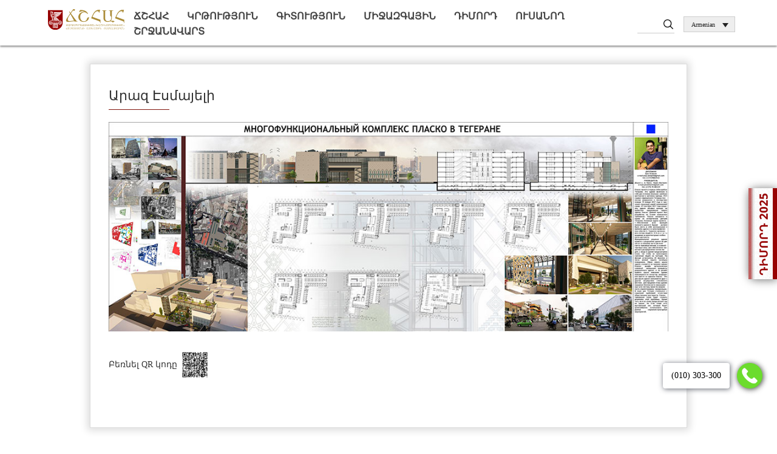

--- FILE ---
content_type: text/html; charset=UTF-8
request_url: https://nuaca.am/archives/competition-project/%D5%A1%D6%80%D5%A1%D5%A6-%D5%A7%D5%BD%D5%B4%D5%A1%D5%B5%D5%A5%D5%AC%D5%AB/
body_size: 15287
content:
<!doctype html>
<html>
<head lang="en">
<meta http-equiv="Content-Type" content="text/html; charset=UTF-8" />
<meta name="viewport" content="width=device-width, initial-scale=1, maximum-scale=1, user-scalable=no">
<title>Արազ Էսմայելի | nuaca </title> 
<!--<link rel="shortcut icon" href="/favicon.ico" type="image/x-icon">-->
<!--<link rel="icon" href="/favicon.ico" type="image/x-icon">-->
<meta property="fb:app_id"          content="220949608256187" /> 
<meta property="og:url"           content="https://nuaca.am/archives/competition-project/%d5%a1%d6%80%d5%a1%d5%a6-%d5%a7%d5%bd%d5%b4%d5%a1%d5%b5%d5%a5%d5%ac%d5%ab/" />
<meta property="og:type"          content="website" />
<meta property="og:title"         content="Արազ Էսմայելի" />
<meta property="og:description"   content="" />
<meta property="og:image"         content="https://nuaca.am/wp-content/uploads/2018/09/Araz_ESMAEILI.jpg" />
<script>
!function(f,b,e,v,n,t,s)
{if(f.fbq)return;n=f.fbq=function(){n.callMethod?
n.callMethod.apply(n,arguments):n.queue.push(arguments)};
if(!f._fbq)f._fbq=n;n.push=n;n.loaded=!0;n.version='2.0';
n.queue=[];t=b.createElement(e);t.async=!0;
t.src=v;s=b.getElementsByTagName(e)[0];
s.parentNode.insertBefore(t,s)}(window, document,'script',
'https://connect.facebook.net/en_US/fbevents.js');
fbq('init', '983787058486449');
fbq('track', 'PageView');
</script>
<noscript><img height="1" width="1" style="display:none"
src="https://www.facebook.com/tr?id=983787058486449&ev=PageView&noscript=1"
/></noscript>
<!-- End Meta Pixel Code -->
<style>
#wpadminbar #wp-admin-bar-vtrts_free_top_button .ab-icon:before {
content: "\f185";
color: #1DAE22;
top: 3px;
}
</style>
<meta name='robots' content='max-image-preview:large' />
<link rel='dns-prefetch' href='//cdnjs.cloudflare.com' />
<link rel='stylesheet' id='twb-open-sans-css'  href='https://fonts.googleapis.com/css?family=Open+Sans%3A300%2C400%2C500%2C600%2C700%2C800&#038;display=swap&#038;ver=5.7.14' type='text/css' media='all' />
<!-- <link rel='stylesheet' id='twbbwg-global-css'  href='https://nuaca.am/wp-content/plugins/photo-gallery/booster/assets/css/global.css?ver=1.0.0' type='text/css' media='all' /> -->
<!-- <link rel='stylesheet' id='wp-block-library-css'  href='https://nuaca.am/wp-includes/css/dist/block-library/style.css?ver=5.7.14' type='text/css' media='all' /> -->
<!-- <link rel='stylesheet' id='archives-cal-arw-theme1-css'  href='https://nuaca.am/wp-content/plugins/archives-calendar-widget/themes/arw-theme1.css?ver=1.0.15' type='text/css' media='all' /> -->
<!-- <link rel='stylesheet' id='contact-form-7-css'  href='https://nuaca.am/wp-content/plugins/contact-form-7/includes/css/styles.css?ver=5.4.2' type='text/css' media='all' /> -->
<!-- <link rel='stylesheet' id='bwg_fonts-css'  href='https://nuaca.am/wp-content/plugins/photo-gallery/css/bwg-fonts/fonts.css?ver=0.0.1' type='text/css' media='all' /> -->
<!-- <link rel='stylesheet' id='sumoselect-css'  href='https://nuaca.am/wp-content/plugins/photo-gallery/css/sumoselect.min.css?ver=3.4.6' type='text/css' media='all' /> -->
<!-- <link rel='stylesheet' id='mCustomScrollbar-css'  href='https://nuaca.am/wp-content/plugins/photo-gallery/css/jquery.mCustomScrollbar.min.css?ver=3.1.5' type='text/css' media='all' /> -->
<link rel="stylesheet" type="text/css" href="//nuaca.am/wp-content/cache/wpfc-minified/6ls0kkg8/hny3.css" media="all"/>
<link rel='stylesheet' id='bwg_googlefonts-css'  href='https://fonts.googleapis.com/css?family=Ubuntu&#038;subset=greek,latin,greek-ext,vietnamese,cyrillic-ext,latin-ext,cyrillic' type='text/css' media='all' />
<!-- <link rel='stylesheet' id='bwg_frontend-css'  href='https://nuaca.am/wp-content/plugins/photo-gallery/css/styles.min.css?ver=1.8.21' type='text/css' media='all' /> -->
<!-- <link rel='stylesheet' id='wpml-legacy-dropdown-0-css'  href='//nuaca.am/wp-content/plugins/sitepress-multilingual-cms/templates/language-switchers/legacy-dropdown/style.css?ver=1' type='text/css' media='all' /> -->
<link rel="stylesheet" type="text/css" href="//nuaca.am/wp-content/cache/wpfc-minified/kb02r65o/470t.css" media="all"/>
<style id='wpml-legacy-dropdown-0-inline-css' type='text/css'>
.wpml-ls-statics-shortcode_actions{background-color:#e5e5e5;}.wpml-ls-statics-shortcode_actions, .wpml-ls-statics-shortcode_actions .wpml-ls-sub-menu, .wpml-ls-statics-shortcode_actions a {border-color:#cdcdcd;}.wpml-ls-statics-shortcode_actions a {color:#222222;background-color:#e5e5e5;}.wpml-ls-statics-shortcode_actions a:hover,.wpml-ls-statics-shortcode_actions a:focus {color:#000000;background-color:#eeeeee;}.wpml-ls-statics-shortcode_actions .wpml-ls-current-language>a {color:#222222;background-color:#eeeeee;}.wpml-ls-statics-shortcode_actions .wpml-ls-current-language:hover>a, .wpml-ls-statics-shortcode_actions .wpml-ls-current-language>a:focus {color:#000000;background-color:#eeeeee;}
</style>
<!-- <link rel='stylesheet' id='owlCarouselCSS-css'  href='https://nuaca.am/wp-content/themes/nuaca/js/OwlCarousel/owl.carousel.min.css?ver=5.7.14' type='text/css' media='all' /> -->
<!-- <link rel='stylesheet' id='owlThemeCSS-css'  href='https://nuaca.am/wp-content/themes/nuaca/js/OwlCarousel/owl.theme.default.min.css?ver=5.7.14' type='text/css' media='all' /> -->
<!-- <link rel='stylesheet' id='bootstrap-css'  href='https://nuaca.am/wp-content/themes/nuaca/bootstrap/css/bootstrap.css?ver=5.7.14' type='text/css' media='all' /> -->
<!-- <link rel='stylesheet' id='fontAwesome-css'  href='https://nuaca.am/wp-content/themes/nuaca/font-awesome/css/font-awesome.css?ver=5.7.14' type='text/css' media='all' /> -->
<!-- <link rel='stylesheet' id='fontCSS-css'  href='https://nuaca.am/wp-content/themes/nuaca/fonts/font.css?ver=5.7.14' type='text/css' media='all' /> -->
<!-- <link rel='stylesheet' id='mobileMenuCSS-css'  href='https://nuaca.am/wp-content/themes/nuaca/css/mobileMenu.css?ver=5.7.14' type='text/css' media='all' /> -->
<link rel="stylesheet" type="text/css" href="//nuaca.am/wp-content/cache/wpfc-minified/eqinydfi/470t.css" media="all"/>
<link rel='stylesheet' id='fancyboxCSS-css'  href='https://cdnjs.cloudflare.com/ajax/libs/fancybox/3.1.25/jquery.fancybox.min.css?ver=5.7.14' type='text/css' media='all' />
<!-- <link rel='stylesheet' id='style-name-css'  href='https://nuaca.am/wp-content/themes/nuaca/style.css?ver=5.7.14' type='text/css' media='all' /> -->
<!-- <link rel='stylesheet' id='cf7cf-style-css'  href='https://nuaca.am/wp-content/plugins/cf7-conditional-fields/style.css?ver=2.0.4' type='text/css' media='all' /> -->
<link rel="stylesheet" type="text/css" href="//nuaca.am/wp-content/cache/wpfc-minified/l8n5s6hg/471t.css" media="all"/>
<script src='//nuaca.am/wp-content/cache/wpfc-minified/dt2hh46j/470t.js' type="text/javascript"></script>
<!-- <script type='text/javascript' src='https://nuaca.am/wp-includes/js/jquery/jquery.js?ver=3.5.1' id='jquery-core-js'></script> -->
<!-- <script type='text/javascript' src='https://nuaca.am/wp-includes/js/jquery/jquery-migrate.js?ver=3.3.2' id='jquery-migrate-js'></script> -->
<!-- <script type='text/javascript' src='https://nuaca.am/wp-content/plugins/photo-gallery/booster/assets/js/circle-progress.js?ver=1.2.2' id='twbbwg-circle-js'></script> -->
<script type='text/javascript' id='twbbwg-global-js-extra'>
/* <![CDATA[ */
var twb = {"nonce":"b524fb3e7b","ajax_url":"https:\/\/nuaca.am\/wp-admin\/admin-ajax.php","plugin_url":"https:\/\/nuaca.am\/wp-content\/plugins\/photo-gallery\/booster","href":"https:\/\/nuaca.am\/wp-admin\/admin.php?page=twbbwg_photo-gallery"};
var twb = {"nonce":"b524fb3e7b","ajax_url":"https:\/\/nuaca.am\/wp-admin\/admin-ajax.php","plugin_url":"https:\/\/nuaca.am\/wp-content\/plugins\/photo-gallery\/booster","href":"https:\/\/nuaca.am\/wp-admin\/admin.php?page=twbbwg_photo-gallery"};
/* ]]> */
</script>
<script src='//nuaca.am/wp-content/cache/wpfc-minified/qimnkc68/470t.js' type="text/javascript"></script>
<!-- <script type='text/javascript' src='https://nuaca.am/wp-content/plugins/photo-gallery/booster/assets/js/global.js?ver=1.0.0' id='twbbwg-global-js'></script> -->
<!-- <script type='text/javascript' src='https://nuaca.am/wp-content/plugins/sitepress-multilingual-cms/res/js/jquery.cookie.js?ver=4.0.6' id='jquery.cookie-js'></script> -->
<script type='text/javascript' id='wpml-cookie-js-extra'>
/* <![CDATA[ */
var wpml_cookies = {"_icl_current_language":{"value":"hy","expires":1,"path":"\/"}};
var wpml_cookies = {"_icl_current_language":{"value":"hy","expires":1,"path":"\/"}};
/* ]]> */
</script>
<script src='//nuaca.am/wp-content/cache/wpfc-minified/qt3k6wyl/470t.js' type="text/javascript"></script>
<!-- <script type='text/javascript' src='https://nuaca.am/wp-content/plugins/sitepress-multilingual-cms/res/js/cookies/language-cookie.js?ver=4.0.6' id='wpml-cookie-js'></script> -->
<script type='text/javascript' id='ahc_front_js-js-extra'>
/* <![CDATA[ */
var ahc_ajax_front = {"ajax_url":"https:\/\/nuaca.am\/wp-admin\/admin-ajax.php","page_id":"12919","page_title":"\u0531\u0580\u0561\u0566 \u0537\u057d\u0574\u0561\u0575\u0565\u056c\u056b","post_type":"competition-project"};
/* ]]> */
</script>
<script src='//nuaca.am/wp-content/cache/wpfc-minified/ecshixa/hny3.js' type="text/javascript"></script>
<!-- <script type='text/javascript' src='https://nuaca.am/wp-content/plugins/visitors-traffic-real-time-statistics/js/front.js?ver=5.7.14' id='ahc_front_js-js'></script> -->
<!-- <script type='text/javascript' src='https://nuaca.am/wp-content/plugins/archives-calendar-widget/admin/js/jquery.arcw-init.js?ver=1.0.15' id='jquery-arcw-js'></script> -->
<!-- <script type='text/javascript' src='https://nuaca.am/wp-content/plugins/photo-gallery/js/jquery.sumoselect.min.js?ver=3.4.6' id='sumoselect-js'></script> -->
<!-- <script type='text/javascript' src='https://nuaca.am/wp-content/plugins/photo-gallery/js/tocca.min.js?ver=2.0.9' id='bwg_mobile-js'></script> -->
<!-- <script type='text/javascript' src='https://nuaca.am/wp-content/plugins/photo-gallery/js/jquery.mCustomScrollbar.concat.min.js?ver=3.1.5' id='mCustomScrollbar-js'></script> -->
<!-- <script type='text/javascript' src='https://nuaca.am/wp-content/plugins/photo-gallery/js/jquery.fullscreen.min.js?ver=0.6.0' id='jquery-fullscreen-js'></script> -->
<script type='text/javascript' id='bwg_frontend-js-extra'>
/* <![CDATA[ */
var bwg_objectsL10n = {"bwg_field_required":"field is required.","bwg_mail_validation":"This is not a valid email address.","bwg_search_result":"There are no images matching your search.","bwg_select_tag":"Select Tag","bwg_order_by":"Order By","bwg_search":"Search","bwg_show_ecommerce":"Show Ecommerce","bwg_hide_ecommerce":"Hide Ecommerce","bwg_show_comments":"Show Comments","bwg_hide_comments":"Hide Comments","bwg_restore":"Restore","bwg_maximize":"Maximize","bwg_fullscreen":"Fullscreen","bwg_exit_fullscreen":"Exit Fullscreen","bwg_search_tag":"SEARCH...","bwg_tag_no_match":"No tags found","bwg_all_tags_selected":"All tags selected","bwg_tags_selected":"tags selected","play":"Play","pause":"Pause","is_pro":"","bwg_play":"Play","bwg_pause":"Pause","bwg_hide_info":"Hide info","bwg_show_info":"Show info","bwg_hide_rating":"Hide rating","bwg_show_rating":"Show rating","ok":"Ok","cancel":"Cancel","select_all":"Select all","lazy_load":"0","lazy_loader":"https:\/\/nuaca.am\/wp-content\/plugins\/photo-gallery\/images\/ajax_loader.png","front_ajax":"0","bwg_tag_see_all":"see all tags","bwg_tag_see_less":"see less tags"};
/* ]]> */
</script>
<script src='//nuaca.am/wp-content/cache/wpfc-minified/g14gm3gh/470t.js' type="text/javascript"></script>
<!-- <script type='text/javascript' src='https://nuaca.am/wp-content/plugins/photo-gallery/js/scripts.min.js?ver=1.8.21' id='bwg_frontend-js'></script> -->
<!-- <script type='text/javascript' src='//nuaca.am/wp-content/plugins/sitepress-multilingual-cms/templates/language-switchers/legacy-dropdown/script.js?ver=1' id='wpml-legacy-dropdown-0-js'></script> -->
<link rel="EditURI" type="application/rsd+xml" title="RSD" href="https://nuaca.am/xmlrpc.php?rsd" />
<link rel="wlwmanifest" type="application/wlwmanifest+xml" href="https://nuaca.am/wp-includes/wlwmanifest.xml" /> 
<meta name="generator" content="WordPress 5.7.14" />
<link rel="canonical" href="https://nuaca.am/archives/competition-project/%d5%a1%d6%80%d5%a1%d5%a6-%d5%a7%d5%bd%d5%b4%d5%a1%d5%b5%d5%a5%d5%ac%d5%ab/" />
<link rel='shortlink' href='https://nuaca.am/?p=12919' />
<meta name="generator" content="WPML ver:4.0.6 stt:24,1,4,46;" />
</head>
<body class="competition-project-template-default single single-competition-project postid-12919">
<style>
.animate-charcter
{
text-transform: uppercase;
background-image: linear-gradient(
-225deg,
#231557 0%,
#44107a 29%,
#ff1361 67%,
#fff800 100%
);
background-size: auto auto;
background-clip: border-box;
background-size: 200% auto;
color: #fff;
background-clip: text;
text-fill-color: transparent;
-webkit-background-clip: text;
-webkit-text-fill-color: transparent;
animation: textclip 2s linear infinite;
display: inline-block;
font-size: 190px;
position: fixed;
top: 53%;
right: -53px;
transform: rotate(-90deg);
color: white;
padding: 6px 10px;
border-radius: 5px;
z-index: 9999;
/* background-color: red; */
font-size: 25px;
font-weight: bold;
}
@keyframes textclip {
to {
background-position: 200% center;
}
}
</style>
<div class="" style="background: white;
box-shadow: 1px 1px 15px #707070;
width: 47px;
right: 0;
top: 43%;
<!--height: 170px;-->
display: block;
z-index:9999999;
border-radius: 10px 0px 0px 10px;
position: fixed;">
<a href="https://dimord.nuaca.am/" target="_blank">
<img src="https://nuaca.am/wp-content/uploads/2017/07/2025.gif">
</a>
<!--<a href="https://dimord.nuaca.am/" target="_blank" style="display:block;display: block;position: fixed;top: 43%;right: -100px;transform: rotate(-90deg);color: white;padding: 6px 10px;border-radius: 5px;z-index: 9999;    height: 170px;" class="animate-charcter">-->
<!--ԴԻՄՈՐԴ-->
<!--</a>-->
</div>
<div class="mobileMenuParent">
<div class="MobileOverlay"></div>
<div class="fixBlock">
<div class="MobileMenuHeader">
<button class="btn-nav" id="btn-nav-mobile1">
<span class="icon-bar top"></span>
<span class="icon-bar middle"></span>
<span class="icon-bar bottom"></span>
</button>
<div class="MobileLogoParent">
<div class="MobileLogo" style="    width: 65%;">
<a href="https://nuaca.am">
<img style="margin-top: 30px;" src="https://nuaca.am/wp-content/themes/nuaca/images/logo_arm.svg" alt="" title="">
</a>
</div>
<div class="logoTextBlocl" style="display:none;">
<h1 class="logo_text">ՃԱՐՏԱՐԱՊԵՏՈՒԹՅԱՆ ԵՎ ՇԻՆԱՐԱՐՈՒԹՅԱՆ ՀԱՅԱՍՏԱՆԻ ԱԶԳԱՅԻՆ ՀԱՄԱԼՍԱՐԱՆ</h1>
<span class="logo_botton_text"></span>
</div>
</div>
<div class="search" style="background: #b2b2b2;">
<form role="search" method="get" id="searchform" action="https://nuaca.am/" >
<input type="text" value="" name="s" id="s" class="formControl" />
<input type="submit" id="searchsubmit" value=""  class="searchBottom"/>
</form>
</div>
<div class="clearfix mobileLangeBtn">
<ul class="headSocial socialIcons ulreset mobileSocial">
<li><a target="_blank" href="https://www.facebook.com/nuacauniversity/"><span class="fa fa-facebook"></span></a></li>
<li><a target="_blank" href="https://www.youtube.com/channel/UCEl7beVoAPo5Q20I8k79JRA"><i class="fa fa-youtube-square fa-1x" aria-hidden="true"></i></a></li>
<li><a target="_blank" href="https://login.microsoftonline.com/"><i class="fa fa-envelope fa-1x" aria-hidden="true"></i></a></li>
<li><a target="_blank" class="moodle" href="http://e-learning.nuaca.am/"></a></li>
</ul>
<div class="lanSelectior lanSelectiorNav langsMobile">
<div
class="wpml-ls-statics-shortcode_actions wpml-ls wpml-ls-legacy-dropdown js-wpml-ls-legacy-dropdown">
<ul>
<li tabindex="0" class="wpml-ls-slot-shortcode_actions wpml-ls-item wpml-ls-item-hy wpml-ls-current-language wpml-ls-first-item wpml-ls-item-legacy-dropdown">
<a href="#" class="js-wpml-ls-item-toggle wpml-ls-item-toggle"><span class="wpml-ls-native">Armenian</span></a>
<ul class="wpml-ls-sub-menu">
<li class="wpml-ls-slot-shortcode_actions wpml-ls-item wpml-ls-item-ru">
<a href="https://nuaca.am/archives/competition-project/%d0%b0%d1%80%d0%b0%d0%b7-%d1%8d%d1%81%d0%bc%d0%b0%d0%b8%d0%bb%d0%b8/?lang=ru" class="wpml-ls-link"><span class="wpml-ls-native">Russian</span></a>
</li>
<li class="wpml-ls-slot-shortcode_actions wpml-ls-item wpml-ls-item-en wpml-ls-last-item">
<a href="https://nuaca.am/archives/competition-project/araz-esmaeili/?lang=en" class="wpml-ls-link"><span class="wpml-ls-native">English</span></a>
</li>			</ul>
</li>
</ul>
</div></div>
</div>
</div>
<div id="cssmenu" class="nav-content"><ul id="menu-topmenu" class=""><li id="menu-item-134857" class="linkDisabled menu-item menu-item-type-post_type menu-item-object-page menu-item-has-children menu-item-134857"><a href="https://nuaca.am/%d5%b3%d5%b7%d5%b0%d5%a1%d5%b0/">ՃՇՀԱՀ</a>
<ul class="sub-menu">
<li id="menu-item-74081" class="menu-item menu-item-type-post_type menu-item-object-page menu-item-74081"><a href="https://nuaca.am/%d5%ba%d5%a1%d5%bf%d5%b4%d5%b8%d6%82%d5%a9%d5%b5%d5%b8%d6%82%d5%b6/">Պատմություն</a></li>
<li id="menu-item-74082" class="menu-item menu-item-type-post_type menu-item-object-page menu-item-74082"><a href="https://nuaca.am/%d5%ad%d5%b8%d6%80%d5%b0%d6%80%d5%a4%d5%a1%d5%b6%d5%ab%d5%b7%d5%b6%d5%a5%d6%80/">Խորհրդանիշեր</a></li>
<li id="menu-item-74101" class="menu-item menu-item-type-post_type menu-item-object-page menu-item-74101"><a href="https://nuaca.am/%d5%b0%d5%b8%d5%a3%d5%a1%d5%a2%d5%a1%d6%80%d5%b1%d5%b8%d6%82%d5%b6%d5%a5%d6%80%d5%ab-%d5%ad%d5%b8%d6%80%d5%b0%d5%b8%d6%82%d6%80%d5%a4/">Հոգաբարձուների խորհուրդ</a></li>
<li id="menu-item-74105" class="menu-item menu-item-type-post_type menu-item-object-page menu-item-74105"><a href="https://nuaca.am/%d5%a3%d5%ab%d5%bf%d5%a1%d5%af%d5%a1%d5%b6-%d5%ad%d5%b8%d6%80%d5%b0%d5%b8%d6%82%d6%80%d5%a4/">Գիտական խորհուրդ</a></li>
<li id="menu-item-74103" class="menu-item menu-item-type-post_type menu-item-object-page menu-item-74103"><a href="https://nuaca.am/%d5%b3%d5%b7%d5%b0%d5%a1%d5%b0/%d5%bc%d5%a5%d5%af%d5%bf%d5%b8%d6%80%d5%a1%d5%bf/">Ռեկտորատ</a></li>
<li id="menu-item-139575" class="menu-item menu-item-type-post_type menu-item-object-page menu-item-139575"><a href="https://nuaca.am/%d5%b3%d5%b7%d5%b0%d5%a1%d5%b0/%d5%b3%d5%b7%d5%b0%d5%a1%d5%b0-%d5%af%d5%a1%d5%bc%d5%b8%d6%82%d6%81%d5%be%d5%a1%d5%ae%d6%84/">Կառուցվածք</a></li>
<li id="menu-item-90115" class="menu-item menu-item-type-post_type menu-item-object-page menu-item-90115"><a href="https://nuaca.am/%d5%b4%d5%ab%d5%bb%d5%a1%d5%a6%d5%a3%d5%a1%d5%b5%d5%ab%d5%b6/%d5%b4%d5%a5%d6%80-%d5%b4%d5%a1%d5%bd%d5%ab%d5%b6/%d6%83%d5%a1%d5%bd%d5%bf%d5%a1%d5%a9%d5%b2%d5%a9%d5%a5%d6%80/">Փաստաթղթեր</a></li>
<li id="menu-item-74131" class="menu-item menu-item-type-post_type menu-item-object-page menu-item-74131"><a href="https://nuaca.am/%d5%bf%d5%a5%d5%bd%d5%a1%d5%b6%d5%b5%d5%b8%d6%82%d5%a9%d5%a5%d6%80/">Տեսանյութեր</a></li>
<li id="menu-item-138959" class="menu-item menu-item-type-post_type menu-item-object-page menu-item-138959"><a href="https://nuaca.am/%d5%b3%d5%b7%d5%b0%d5%a1%d5%b0/%d5%b4%d5%a1%d5%b4%d5%b8%d6%82%d5%ac%d5%a8-%d5%b4%d5%a5%d6%80-%d5%b4%d5%a1%d5%bd%d5%ab%d5%b6/">Մամուլը մեր մասին</a></li>
</ul>
</li>
<li id="menu-item-292" class="linkDisabled menu-item menu-item-type-post_type menu-item-object-page menu-item-has-children menu-item-292"><a href="https://nuaca.am/%d5%af%d6%80%d5%a9%d5%b8%d6%82%d5%a9%d5%b5%d5%b8%d6%82%d5%b6/">Կրթություն</a>
<ul class="sub-menu">
<li id="menu-item-141613" class="menu-item menu-item-type-post_type menu-item-object-page menu-item-141613"><a href="https://nuaca.am/%d6%86%d5%a1%d5%af%d5%b8%d6%82%d5%ac%d5%bf%d5%a5%d5%bf%d5%b6%d5%a5%d6%80/">Ֆակուլտետներ</a></li>
<li id="menu-item-141618" class="menu-item menu-item-type-post_type menu-item-object-page menu-item-141618"><a href="https://nuaca.am/%d5%af%d6%80%d5%a9%d5%a1%d5%af%d5%a1%d5%b6-%d5%ae%d6%80%d5%a1%d5%a3%d6%80%d5%a5%d6%80/">Կրթական ծրագրեր</a></li>
<li id="menu-item-1209" class="menu-item menu-item-type-post_type menu-item-object-page menu-item-1209"><a href="https://nuaca.am/%d5%af%d6%80%d5%a9%d5%b8%d6%82%d5%a9%d5%b5%d5%b8%d6%82%d5%b6/%d5%b0%d5%a5%d5%bf%d5%a2%d5%b8%d6%82%d5%b0%d5%a1%d5%af%d5%a1%d5%b6-%d5%af%d6%80%d5%a9%d5%b8%d6%82%d5%a9%d5%b5%d5%b8%d6%82%d5%b6/">Հետբուհական կրթություն</a></li>
<li id="menu-item-83848" class="menu-item menu-item-type-custom menu-item-object-custom menu-item-83848"><a target="_blank" rel="noopener" href="http://e-learning2.nuaca.am/">MOODLE ՀԱՐԹԱԿ</a></li>
<li id="menu-item-74115" class="menu-item menu-item-type-post_type menu-item-object-page menu-item-74115"><a href="https://nuaca.am/innesc-%d5%af%d5%a5%d5%b6%d5%bf%d6%80%d5%b8%d5%b6/innesc-%d5%af%d5%a5%d5%b6%d5%bf%d6%80%d5%b8%d5%b6%d5%ab-%d5%b4%d5%a1%d5%bd%d5%ab%d5%b6/%d5%ae%d6%80%d5%a1%d5%a3%d6%80%d5%a5%d6%80-%d5%a5%d5%be-%d5%b6%d5%a1%d5%ad%d5%a1%d5%a3%d5%ae%d5%a5%d6%80/">Ծրագրեր</a></li>
<li id="menu-item-140012" class="menu-item menu-item-type-post_type menu-item-object-page menu-item-140012"><a href="https://nuaca.am/%d5%be%d5%a5%d6%80%d5%a1%d5%ba%d5%a1%d5%bf%d6%80%d5%a1%d5%bd%d5%bf%d5%b4%d5%a1%d5%b6-%d5%a4%d5%a1%d5%bd%d5%a8%d5%b6%d5%a9%d5%a1%d6%81%d5%b6%d5%a5%d6%80/">Վերապատրաստման դասընթացներ</a></li>
</ul>
</li>
<li id="menu-item-350" class="linkDisabled menu-item menu-item-type-post_type menu-item-object-page menu-item-has-children menu-item-350"><a href="https://nuaca.am/%d5%a3%d5%ab%d5%bf%d5%b8%d6%82%d5%a9%d5%b5%d5%b8%d6%82%d5%b6/">Գիտություն</a>
<ul class="sub-menu">
<li id="menu-item-1210" class="menu-item menu-item-type-post_type menu-item-object-page menu-item-1210"><a href="https://nuaca.am/%d5%a3%d5%ab%d5%bf%d5%b8%d6%82%d5%a9%d5%b5%d5%b8%d6%82%d5%b6/%d5%a3%d5%ab%d5%bf%d5%a1%d5%af%d5%a1%d5%b6-%d5%a3%d5%b8%d6%80%d5%ae%d5%b8%d6%82%d5%b6%d5%a5%d5%b8%d6%82%d5%a9%d5%b5%d5%b8%d6%82%d5%b6/">Գիտական գործունեություն</a></li>
<li id="menu-item-90116" class="menu-item menu-item-type-post_type menu-item-object-page menu-item-90116"><a href="https://nuaca.am/%d5%a3%d5%ab%d5%bf%d5%a1%d5%af%d5%a1%d5%b6-%d5%ae%d6%80%d5%a1%d5%a3%d6%80%d5%a5%d6%80-%d5%a5%d5%be-%d5%a4%d6%80%d5%a1%d5%b4%d5%a1%d5%b7%d5%b6%d5%b8%d6%80%d5%b0%d5%b6%d5%a5%d6%80/">ԳԻՏԱԿԱՆ ԾՐԱԳՐԵՐ ԵՎ ԴՐԱՄԱՇՆՈՐՀՆԵՐ</a></li>
<li id="menu-item-139654" class="menu-item menu-item-type-post_type menu-item-object-page menu-item-139654"><a href="https://nuaca.am/%d5%a3%d5%ab%d5%bf%d5%b8%d6%82%d5%a9%d5%b5%d5%b8%d6%82%d5%b6/%d5%ba%d5%a1%d6%80%d5%a2%d5%a5%d6%80%d5%a1%d5%af%d5%a1%d5%b6%d5%b6%d5%a5%d6%80-2/">ՀՐԱՏԱՐԱԿՉՈՒԹՅՈՒՆ</a></li>
<li id="menu-item-90117" class="menu-item menu-item-type-post_type menu-item-object-page menu-item-90117"><a href="https://nuaca.am/%d5%a3%d5%ab%d5%bf%d5%a1%d5%aa%d5%b8%d5%b2%d5%b8%d5%be%d5%b6%d5%a5%d6%80/">ԳԻՏԱԺՈՂՈՎՆԵՐ</a></li>
<li id="menu-item-1211" class="linkDisabled menu-item menu-item-type-post_type menu-item-object-page menu-item-has-children menu-item-1211"><a href="https://nuaca.am/%d5%a3%d5%ab%d5%bf%d5%b8%d6%82%d5%a9%d5%b5%d5%b8%d6%82%d5%b6/%d5%b4%d5%a1%d5%bd%d5%b6%d5%a1%d5%a3%d5%ab%d5%bf%d5%a1%d5%af%d5%a1%d5%b6-%d5%ad%d5%b8%d6%80%d5%b0%d5%b8%d6%82%d6%80%d5%a4%d5%b6%d5%a5%d6%80/">ՄԱՍՆԱԳԻՏԱԿԱՆ ԽՈՐՀՈՒՐԴՆԵՐ</a>
<ul class="sub-menu">
<li id="menu-item-140009" class="menu-item menu-item-type-post_type menu-item-object-page menu-item-140009"><a href="https://nuaca.am/%d5%a3%d5%ab%d5%bf%d5%b8%d6%82%d5%a9%d5%b5%d5%b8%d6%82%d5%b6/%d5%b4%d5%a1%d5%bd%d5%b6%d5%a1%d5%a3%d5%ab%d5%bf%d5%a1%d5%af%d5%a1%d5%b6-%d5%ad%d5%b8%d6%80%d5%b0%d5%b8%d6%82%d6%80%d5%a4%d5%b6%d5%a5%d6%80/%d5%ad%d5%b8%d6%80%d5%b0%d5%b8%d6%82%d6%80%d5%a4%d5%b6%d5%a5%d6%80%d5%ab-%d5%af%d5%a1%d5%a6%d5%b4%d5%a5%d6%80/">Խորհուրդների կազմեր</a></li>
<li id="menu-item-76650" class="menu-item menu-item-type-post_type menu-item-object-page menu-item-76650"><a href="https://nuaca.am/%d5%a3%d5%ab%d5%bf%d5%b8%d6%82%d5%a9%d5%b5%d5%b8%d6%82%d5%b6/%d5%b4%d5%a1%d5%bd%d5%b6%d5%a1%d5%a3%d5%ab%d5%bf%d5%a1%d5%af%d5%a1%d5%b6-%d5%ad%d5%b8%d6%80%d5%b0%d5%b8%d6%82%d6%80%d5%a4%d5%b6%d5%a5%d6%80/%d5%b7%d5%ab%d5%b6%d5%a1%d6%80%d5%a1%d6%80%d5%b8%d6%82%d5%a9%d5%b5%d5%b8%d6%82%d5%b6-030-%d5%b4%d5%a1%d5%bd%d5%b6%d5%a1%d5%a3%d5%ab%d5%bf%d5%a1%d5%af%d5%a1%d5%b6-%d5%ad%d5%b8%d6%80%d5%b0%d5%b8%d6%82/">Շինարարություն – 030 մասնագիտական խորհուրդ</a></li>
<li id="menu-item-60254" class="menu-item menu-item-type-post_type menu-item-object-page menu-item-60254"><a href="https://nuaca.am/%d5%a3%d5%ab%d5%bf%d5%b8%d6%82%d5%a9%d5%b5%d5%b8%d6%82%d5%b6/%d5%b4%d5%a1%d5%bd%d5%b6%d5%a1%d5%a3%d5%ab%d5%bf%d5%a1%d5%af%d5%a1%d5%b6-%d5%ad%d5%b8%d6%80%d5%b0%d5%b8%d6%82%d6%80%d5%a4%d5%b6%d5%a5%d6%80/029-%d5%b4%d5%a1%d5%bd%d5%b6%d5%a1%d5%a3%d5%ab%d5%bf%d5%a1%d5%af%d5%a1%d5%b6-%d5%ad%d5%b8%d6%80%d5%b0%d5%b8%d6%82%d6%80%d5%a4/">Ճարտարապետություն – 029 մասնագիտական խորհուրդ</a></li>
</ul>
</li>
<li id="menu-item-86741" class="menu-item menu-item-type-post_type menu-item-object-page menu-item-86741"><a href="https://nuaca.am/%d5%a3%d5%ab%d5%bf%d5%b8%d6%82%d5%a9%d5%b5%d5%b8%d6%82%d5%b6/%d5%a3%d5%ab%d5%bf%d5%a1%d5%bf%d5%a5%d5%ad%d5%b6%d5%ab%d5%af%d5%a1%d5%af%d5%a1%d5%b6-%d5%ad%d5%b8%d6%80%d5%b0%d5%b8%d6%82%d6%80%d5%a4/">ԳԻՏԱՏԵԽՆԻԿԱԿԱՆ ԽՈՐՀՈՒՐԴ</a></li>
<li id="menu-item-1226" class="menu-item menu-item-type-post_type menu-item-object-page menu-item-1226"><a href="https://nuaca.am/%d5%a3%d5%ab%d5%bf%d5%b8%d6%82%d5%a9%d5%b5%d5%b8%d6%82%d5%b6/%d5%b0%d6%80%d5%a1%d5%ba%d5%a1%d6%80%d5%a1%d5%af%d5%b8%d6%82%d5%b4%d5%b6%d5%a5%d6%80/">ՀՐԱՊԱՐԱԿՈՒՄՆԵՐ</a></li>
</ul>
</li>
<li id="menu-item-90118" class="linkDisabled menu-item menu-item-type-post_type menu-item-object-page menu-item-has-children menu-item-90118"><a href="https://nuaca.am/%d5%b4%d5%ab%d5%bb%d5%a1%d5%a6%d5%a3%d5%a1%d5%b5%d5%ab%d5%b6/">Միջազգային</a>
<ul class="sub-menu">
<li id="menu-item-77918" class="menu-item menu-item-type-post_type menu-item-object-page menu-item-77918"><a href="https://nuaca.am/%d5%b4%d5%ab%d5%bb%d5%a1%d5%a6%d5%a3%d5%a1%d5%b5%d5%ab%d5%b6/%d5%b4%d5%a5%d6%80-%d5%b4%d5%a1%d5%bd%d5%ab%d5%b6/">Միջազգային գործունեություն</a></li>
<li id="menu-item-77929" class="menu-item menu-item-type-post_type menu-item-object-page menu-item-77929"><a href="https://nuaca.am/%d5%b4%d5%ab%d5%bb%d5%a1%d5%a6%d5%a3%d5%a1%d5%b5%d5%ab%d5%b6/%d5%b0%d5%a1%d5%b4%d5%a1%d5%a3%d5%b8%d6%80%d5%ae%d5%a1%d5%af%d6%81%d5%b8%d6%82%d5%a9%d5%b5%d5%a1%d5%b6-%d5%ba%d5%a1%d5%b5%d5%b4%d5%a1%d5%b6%d5%a1%d5%a3%d6%80%d5%a5%d6%80-%d5%ae%d6%80%d5%a1%d5%a3/">Միջազգային համագործակցություն</a></li>
<li id="menu-item-78000" class="menu-item menu-item-type-post_type menu-item-object-page menu-item-78000"><a href="https://nuaca.am/%d5%b4%d5%ab%d5%bb%d5%a1%d5%a6%d5%a3%d5%a1%d5%b5%d5%ab%d5%b6/%d5%a8%d5%b6%d5%a9%d5%a1%d6%81%d5%ab%d5%af-3/">Միջազգային ծրագրեր</a></li>
</ul>
</li>
<li id="menu-item-3643" class="linkDisabled menu-item menu-item-type-post_type menu-item-object-page menu-item-has-children menu-item-3643"><a href="https://nuaca.am/%d5%a4%d5%ab%d5%b4%d5%b8%d6%80%d5%a4/">Դիմորդ</a>
<ul class="sub-menu">
<li id="menu-item-3646" class="linkDisabled menu-item menu-item-type-post_type menu-item-object-page menu-item-has-children menu-item-3646"><a href="https://nuaca.am/%d5%a4%d5%ab%d5%b4%d5%b8%d6%80%d5%a4/%d5%a2%d5%a1%d5%af%d5%a1%d5%ac%d5%a1%d5%be%d6%80%d5%ab%d5%a1%d5%bf/">Բակալավրիատ</a>
<ul class="sub-menu">
<li id="menu-item-6531" class="menu-item menu-item-type-post_type menu-item-object-page menu-item-6531"><a href="https://nuaca.am/%d5%a4%d5%ab%d5%b4%d5%b8%d6%80%d5%a4/%d5%a2%d5%a1%d5%af%d5%a1%d5%ac%d5%a1%d5%be%d6%80%d5%ab%d5%a1%d5%bf/%d5%a2%d5%a1%d5%af%d5%a1%d5%ac%d5%a1%d5%be%d6%80%d5%ab%d5%a1%d5%bf-%d5%ab%d5%b6%d5%b9%d5%ba%d5%a5%d5%bd-%d5%a4%d5%ab%d5%b4%d5%a5%d5%ac/">Ինչպես դիմել</a></li>
<li id="menu-item-3648" class="menu-item menu-item-type-post_type menu-item-object-page menu-item-3648"><a href="https://nuaca.am/%d5%a4%d5%ab%d5%b4%d5%b8%d6%80%d5%a4/%d5%a2%d5%a1%d5%af%d5%a1%d5%ac%d5%a1%d5%be%d6%80%d5%ab%d5%a1%d5%bf/%d5%b8%d6%82%d5%bd%d5%b4%d5%a1%d5%b6-%d5%be%d5%a1%d6%80%d5%b1%d5%a5%d6%80-%d6%87-%d6%84%d5%b6%d5%b6%d5%b8%d6%82%d5%a9%d5%b5%d5%b8%d6%82%d5%b6%d5%b6%d5%a5%d6%80/">Քննություններ և վարձեր</a></li>
<li id="menu-item-73683" class="menu-item menu-item-type-post_type menu-item-object-page menu-item-73683"><a href="https://nuaca.am/%d5%a4%d5%ab%d5%b4%d5%b8%d6%80%d5%a4/%d5%a2%d5%a1%d5%af%d5%a1%d5%ac%d5%a1%d5%be%d6%80%d5%ab%d5%a1%d5%bf/%d5%b6%d5%a5%d6%80%d5%a2%d5%b8%d6%82%d5%b0%d5%a1%d5%af%d5%a1%d5%b6-%d6%84%d5%b6%d5%b6%d5%a1%d5%af%d5%a1%d5%b6-%d5%a1%d5%bc%d5%a1%d6%80%d5%af%d5%a1%d5%b6%d5%b6%d5%a5%d6%80/">Քննական առարկաններ</a></li>
<li id="menu-item-117759" class="menu-item menu-item-type-post_type menu-item-object-page menu-item-117759"><a href="https://nuaca.am/%d5%a4%d5%ab%d5%b4%d5%b8%d6%80%d5%a4/%d5%a2%d5%a1%d5%af%d5%a1%d5%ac%d5%a1%d5%be%d6%80%d5%ab%d5%a1%d5%bf/%d5%a1%d5%b6%d5%be%d5%b3%d5%a1%d6%80-%d6%87-%d5%be%d5%b3%d5%a1%d6%80%d5%b8%d5%be%d5%ab-%d5%bf%d5%a5%d5%b2%d5%a5%d6%80/">Անվճար և վճարովի տեղեր</a></li>
<li id="menu-item-3672" class="menu-item menu-item-type-post_type menu-item-object-page menu-item-3672"><a href="https://nuaca.am/%d5%a4%d5%ab%d5%b4%d5%b8%d6%80%d5%a4/%d5%b4%d5%a1%d5%bd%d5%b6%d5%a1%d5%a3%d5%ab%d5%bf%d5%b8%d6%82%d5%a9%d5%b5%d5%b8%d6%82%d5%b6%d5%b6%d5%a5%d6%80/">Մասնագիտություններ</a></li>
<li id="menu-item-148750" class="menu-item menu-item-type-post_type menu-item-object-page menu-item-148750"><a href="https://nuaca.am/%d5%a4%d5%ab%d5%b4%d5%b8%d6%80%d5%a4/%d5%a2%d5%a1%d5%af%d5%a1%d5%ac%d5%a1%d5%be%d6%80%d5%ab%d5%a1%d5%bf/%d5%b6%d5%a1%d5%ad%d5%a1%d5%ba%d5%a1%d5%bf%d6%80%d5%a1%d5%bd%d5%bf%d5%a1%d5%af%d5%a1%d5%b6-%d5%a4%d5%a1%d5%bd%d5%a8%d5%b6%d5%a9%d5%a1%d6%81%d5%b6%d5%a5%d6%80/">Նախապատրաստական դասընթացներ</a></li>
<li id="menu-item-115312" class="menu-item menu-item-type-post_type menu-item-object-page menu-item-115312"><a href="https://nuaca.am/%d5%a4%d5%ab%d5%b4%d5%b8%d6%80%d5%a4/%d5%a2%d5%a1%d5%af%d5%a1%d5%ac%d5%a1%d5%be%d6%80%d5%ab%d5%a1%d5%bf/%d6%84%d5%b8%d5%ac%d5%a5%d5%bb%d5%ab%d6%81-%d5%bf%d5%a5%d5%b2%d5%a1%d6%83%d5%b8%d5%ad%d5%b8%d6%82%d5%a9%d5%b5%d5%b8%d6%82%d5%b6/">Քոլեջից տեղափոխություն</a></li>
<li id="menu-item-118197" class="menu-item menu-item-type-custom menu-item-object-custom menu-item-118197"><a target="_blank" rel="noopener" href="https://nuaca.am/archives/ads/%d5%af%d5%a1%d6%80%d5%a5%d5%be%d5%b8%d6%80-%d5%bf%d5%a5%d5%b2%d5%a5%d5%af%d5%b8%d6%82%d5%a9%d5%b5%d5%b8%d6%82%d5%b6-%d5%b3%d5%b7%d5%b0%d5%a1%d5%b0-%d5%a4%d5%ab%d5%b4%d5%b8%d6%80%d5%a4%d5%b6%d5%a5-2">ՃՇՀԱՀ Հաշվեհամար</a></li>
</ul>
</li>
<li id="menu-item-3653" class="linkDisabled menu-item menu-item-type-post_type menu-item-object-page menu-item-has-children menu-item-3653"><a href="https://nuaca.am/%d5%a4%d5%ab%d5%b4%d5%b8%d6%80%d5%a4/%d5%b4%d5%a1%d5%a3%d5%ab%d5%bd%d5%bf%d6%80%d5%a1%d5%bf%d5%b8%d6%82%d6%80%d5%a1/">Մագիստրատուրա</a>
<ul class="sub-menu">
<li id="menu-item-3651" class="menu-item menu-item-type-post_type menu-item-object-page menu-item-3651"><a href="https://nuaca.am/%d5%a4%d5%ab%d5%b4%d5%b8%d6%80%d5%a4/%d5%b4%d5%a1%d5%a3%d5%ab%d5%bd%d5%bf%d6%80%d5%a1%d5%bf%d5%b8%d6%82%d6%80%d5%a1/%d5%b4%d5%a1%d5%a3%d5%ab%d5%bd%d5%bf%d6%80%d5%a1%d5%bf%d5%b8%d6%82%d6%80%d5%a1-%d5%ab%d5%b6%d5%b9%d5%ba%d5%a5%d5%bd-%d5%a4%d5%ab%d5%b4%d5%a5%d5%ac/">Ինչպես դիմել</a></li>
<li id="menu-item-3657" class="menu-item menu-item-type-post_type menu-item-object-page menu-item-3657"><a href="https://nuaca.am/%d5%a4%d5%ab%d5%b4%d5%b8%d6%80%d5%a4/%d5%b4%d5%a1%d5%a3%d5%ab%d5%bd%d5%bf%d6%80%d5%a1%d5%bf%d5%b8%d6%82%d6%80%d5%a1/%d5%b4%d5%a1%d5%a3%d5%ab%d5%bd%d5%bf%d6%80%d5%a1%d5%bf%d5%b8%d6%82%d6%80%d5%a1-%d5%b4%d5%a1%d5%bd%d5%b6%d5%a1%d5%a3%d5%ab%d5%bf%d5%b8%d6%82%d5%a9%d5%b5%d5%b8%d6%82%d5%b6%d5%b6%d5%a5%d6%80%d5%ab/">Մասնագիտությունների ցանկ</a></li>
<li id="menu-item-123220" class="menu-item menu-item-type-post_type menu-item-object-page menu-item-123220"><a href="https://nuaca.am/%d5%a4%d5%ab%d5%b4%d5%b8%d6%80%d5%a4/%d5%b4%d5%a1%d5%a3%d5%ab%d5%bd%d5%bf%d6%80%d5%a1%d5%bf%d5%b8%d6%82%d6%80%d5%a1/%d6%84%d5%b6%d5%b6%d5%a1%d5%af%d5%a1%d5%b6-%d5%b0%d5%a1%d6%80%d6%81%d5%a1%d5%b7%d5%a1%d6%80%d5%a5%d6%802/">Քննական հարցաշարեր</a></li>
</ul>
</li>
<li id="menu-item-3654" class="linkDisabled menu-item menu-item-type-post_type menu-item-object-page menu-item-has-children menu-item-3654"><a href="https://nuaca.am/%d5%a4%d5%ab%d5%b4%d5%b8%d6%80%d5%a4/%d5%a1%d5%bd%d5%ba%d5%ab%d6%80%d5%a1%d5%b6%d5%bf%d5%b8%d6%82%d6%80%d5%a1/">Հետբուհական կրթություն</a>
<ul class="sub-menu">
<li id="menu-item-3652" class="menu-item menu-item-type-post_type menu-item-object-page menu-item-3652"><a href="https://nuaca.am/%d5%a4%d5%ab%d5%b4%d5%b8%d6%80%d5%a4/%d5%a1%d5%bd%d5%ba%d5%ab%d6%80%d5%a1%d5%b6%d5%bf%d5%b8%d6%82%d6%80%d5%a1/%d5%a1%d5%bd%d5%ba%d5%ab%d6%80%d5%a1%d5%b6%d5%bf%d5%b8%d6%82%d6%80%d5%a1-%d5%ab%d5%b6%d5%b9%d5%ba%d5%a5%d5%bd-%d5%a4%d5%ab%d5%b4%d5%a5%d5%ac/">Ինչպես դիմել</a></li>
<li id="menu-item-3658" class="menu-item menu-item-type-post_type menu-item-object-page menu-item-3658"><a href="https://nuaca.am/%d5%a4%d5%ab%d5%b4%d5%b8%d6%80%d5%a4/%d5%a1%d5%bd%d5%ba%d5%ab%d6%80%d5%a1%d5%b6%d5%bf%d5%b8%d6%82%d6%80%d5%a1/%d5%a1%d5%bd%d5%ba%d5%ab%d6%80%d5%a1%d5%b6%d5%bf%d5%b8%d6%82%d6%80%d5%a1-%d5%b4%d5%a1%d5%bd%d5%b6%d5%a1%d5%a3%d5%ab%d5%bf%d5%b8%d6%82%d5%a9%d5%b5%d5%b8%d6%82%d5%b6%d5%b6%d5%a5%d6%80%d5%ab-%d6%81%d5%a1/">Մասնագիտությունների ցանկ</a></li>
<li id="menu-item-3670" class="menu-item menu-item-type-post_type menu-item-object-page menu-item-3670"><a href="https://nuaca.am/%d5%a4%d5%ab%d5%b4%d5%b8%d6%80%d5%a4/%d5%a1%d5%bd%d5%ba%d5%ab%d6%80%d5%a1%d5%b6%d5%bf%d5%b8%d6%82%d6%80%d5%a1/%d6%84%d5%b6%d5%b6%d5%b8%d6%82%d5%a9%d5%b5%d5%b8%d6%82%d5%b6%d5%b6%d5%a5%d6%80/">Քննություններ</a></li>
</ul>
</li>
<li id="menu-item-90126" class="linkDisabled menu-item menu-item-type-post_type menu-item-object-page menu-item-has-children menu-item-90126"><a href="https://nuaca.am/%d5%a1%d6%80%d5%bf%d5%a1%d5%bd%d5%a1%d5%b0%d5%b4%d5%a1%d5%b6%d6%81%d5%ab-%d5%a4%d5%ab%d5%b4%d5%b8%d6%80%d5%a4/">Արտասահմանցի դիմորդ</a>
<ul class="sub-menu">
<li id="menu-item-77924" class="menu-item menu-item-type-post_type menu-item-object-page menu-item-77924"><a href="https://nuaca.am/%d5%b4%d5%ab%d5%bb%d5%a1%d5%a6%d5%a3%d5%a1%d5%b5%d5%ab%d5%b6/%d5%b6%d5%a1%d5%ad%d5%a1%d5%ba%d5%a1%d5%bf%d6%80%d5%a1%d5%bd%d5%bf%d5%a1%d5%af%d5%a1%d5%b6/">Նախապատրաստական</a></li>
<li id="menu-item-77925" class="menu-item menu-item-type-post_type menu-item-object-page menu-item-77925"><a href="https://nuaca.am/%d5%b4%d5%ab%d5%bb%d5%a1%d5%a6%d5%a3%d5%a1%d5%b5%d5%ab%d5%b6/%d5%a2%d5%a1%d5%af%d5%a1%d5%ac%d5%a1%d5%be%d6%80%d5%ab%d5%a1%d5%bf1/">Բակալավրիատ</a></li>
<li id="menu-item-77928" class="menu-item menu-item-type-post_type menu-item-object-page menu-item-77928"><a href="https://nuaca.am/%d5%b4%d5%ab%d5%bb%d5%a1%d5%a6%d5%a3%d5%a1%d5%b5%d5%ab%d5%b6/%d5%b4%d5%a1%d5%a3%d5%ab%d5%bd%d5%bf%d6%80%d5%a1%d5%bf%d5%b8%d6%82%d6%80%d5%a11/">Մագիստրատուրա</a></li>
<li id="menu-item-77927" class="menu-item menu-item-type-post_type menu-item-object-page menu-item-77927"><a href="https://nuaca.am/%d5%b4%d5%ab%d5%bb%d5%a1%d5%a6%d5%a3%d5%a1%d5%b5%d5%ab%d5%b6/%d5%a1%d5%bd%d5%ba%d5%ab%d6%80%d5%a1%d5%b6%d5%bf%d5%b8%d6%82%d6%80%d5%a11/">Ասպիրանտուրա</a></li>
</ul>
</li>
<li id="menu-item-7708" class="linkDisabled menu-item menu-item-type-post_type menu-item-object-page menu-item-has-children menu-item-7708"><a href="https://nuaca.am/%d5%a4%d5%ab%d5%b4%d5%b8%d6%80%d5%a4/%d5%b7%d5%ab%d5%b6%d5%a1%d6%80%d5%a1%d6%80%d5%a1%d5%af%d5%a1%d5%b6-%d6%84%d5%b8%d5%ac%d5%a5%d5%bb-2/">ՄՄԿ Քոլեջ</a>
<ul class="sub-menu">
<li id="menu-item-60330" class="menu-item menu-item-type-post_type menu-item-object-page menu-item-60330"><a href="https://nuaca.am/%d5%a4%d5%ab%d5%b4%d5%b8%d6%80%d5%a4/%d5%b7%d5%ab%d5%b6%d5%a1%d6%80%d5%a1%d6%80%d5%a1%d5%af%d5%a1%d5%b6-%d6%84%d5%b8%d5%ac%d5%a5%d5%bb-2/%d5%b4%d5%a5%d6%80-%d5%b4%d5%a1%d5%bd%d5%ab%d5%b6/">Մեր մասին</a></li>
<li id="menu-item-60329" class="menu-item menu-item-type-post_type menu-item-object-page menu-item-60329"><a href="https://nuaca.am/%d5%a4%d5%ab%d5%b4%d5%b8%d6%80%d5%a4/%d5%b7%d5%ab%d5%b6%d5%a1%d6%80%d5%a1%d6%80%d5%a1%d5%af%d5%a1%d5%b6-%d6%84%d5%b8%d5%ac%d5%a5%d5%bb-2/%d5%a1%d5%b6%d5%b1%d5%b6%d5%a1%d5%af%d5%a1%d5%a6%d5%b4/">Անձնակազմ</a></li>
<li id="menu-item-3656" class="menu-item menu-item-type-post_type menu-item-object-page menu-item-3656"><a href="https://nuaca.am/%d5%a4%d5%ab%d5%b4%d5%b8%d6%80%d5%a4/%d5%b7%d5%ab%d5%b6%d5%a1%d6%80%d5%a1%d6%80%d5%a1%d5%af%d5%a1%d5%b6-%d6%84%d5%b8%d5%ac%d5%a5%d5%bb-2/%d5%b4%d5%a1%d5%bd%d5%b6%d5%a1%d5%a3%d5%ab%d5%bf%d5%b8%d6%82%d5%a9%d5%b5%d5%b8%d6%82%d5%b6%d5%b6%d5%a5%d6%80%d5%ab-%d6%81%d5%a1%d5%b6%d5%af/">Մասնագիտությունների ցանկ</a></li>
<li id="menu-item-3650" class="menu-item menu-item-type-post_type menu-item-object-page menu-item-3650"><a href="https://nuaca.am/%d5%a4%d5%ab%d5%b4%d5%b8%d6%80%d5%a4/%d5%b7%d5%ab%d5%b6%d5%a1%d6%80%d5%a1%d6%80%d5%a1%d5%af%d5%a1%d5%b6-%d6%84%d5%b8%d5%ac%d5%a5%d5%bb-2/%d5%ab%d5%b6%d5%b9%d5%ba%d5%a5%d5%bd-%d5%a4%d5%ab%d5%b4%d5%a5%d5%ac/">Ինչպես դիմել</a></li>
<li id="menu-item-60332" class="menu-item menu-item-type-post_type menu-item-object-page menu-item-60332"><a href="https://nuaca.am/%d5%a4%d5%ab%d5%b4%d5%b8%d6%80%d5%a4/%d5%b7%d5%ab%d5%b6%d5%a1%d6%80%d5%a1%d6%80%d5%a1%d5%af%d5%a1%d5%b6-%d6%84%d5%b8%d5%ac%d5%a5%d5%bb-2/%d5%b4%d5%ab%d5%bb%d5%b8%d6%81%d5%a1%d5%bc%d5%b8%d6%82%d5%b4%d5%b6%d5%a5%d6%80/">Միջոցառումներ</a></li>
<li id="menu-item-60333" class="menu-item menu-item-type-post_type menu-item-object-page menu-item-60333"><a href="https://nuaca.am/%d5%a4%d5%ab%d5%b4%d5%b8%d6%80%d5%a4/%d5%b7%d5%ab%d5%b6%d5%a1%d6%80%d5%a1%d6%80%d5%a1%d5%af%d5%a1%d5%b6-%d6%84%d5%b8%d5%ac%d5%a5%d5%bb-2/%d5%b0%d5%a5%d5%bf%d5%a1%d5%a4%d5%a1%d6%80%d5%b1-%d5%af%d5%a1%d5%ba/">Հետադարձ կապ</a></li>
</ul>
</li>
<li id="menu-item-3655" class="linkDisabled menu-item menu-item-type-post_type menu-item-object-page menu-item-has-children menu-item-3655"><a href="https://nuaca.am/%d5%a4%d5%ab%d5%b4%d5%b8%d6%80%d5%a4/%d5%a1%d5%be%d5%a1%d5%a3-%d5%a4%d5%ba%d6%80%d5%b8%d6%81/">Ավագ դպրոց</a>
<ul class="sub-menu">
<li id="menu-item-60346" class="menu-item menu-item-type-post_type menu-item-object-page menu-item-60346"><a href="https://nuaca.am/%d5%a4%d5%ab%d5%b4%d5%b8%d6%80%d5%a4/%d5%a1%d5%be%d5%a1%d5%a3-%d5%a4%d5%ba%d6%80%d5%b8%d6%81/%d5%b4%d5%a5%d6%80-%d5%b4%d5%a1%d5%bd%d5%ab%d5%b6/">Մեր մասին</a></li>
<li id="menu-item-84487" class="menu-item menu-item-type-post_type menu-item-object-page menu-item-84487"><a href="https://nuaca.am/%d5%a4%d5%ab%d5%b4%d5%b8%d6%80%d5%a4/%d5%a1%d5%be%d5%a1%d5%a3-%d5%a4%d5%ba%d6%80%d5%b8%d6%81/%d5%b0%d5%a1%d5%b5%d5%bf%d5%a1%d6%80%d5%a1%d6%80%d5%b8%d6%82%d5%a9%d5%b5%d5%b8%d6%82%d5%b6%d5%b6%d5%a5%d6%80/">Հայտարարություններ</a></li>
<li id="menu-item-60347" class="menu-item menu-item-type-post_type menu-item-object-page menu-item-60347"><a href="https://nuaca.am/%d5%a4%d5%ab%d5%b4%d5%b8%d6%80%d5%a4/%d5%a1%d5%be%d5%a1%d5%a3-%d5%a4%d5%ba%d6%80%d5%b8%d6%81/%d5%a1%d5%b6%d5%b1%d5%b6%d5%a1%d5%af%d5%a1%d5%a6%d5%b4/">Անձնակազմ</a></li>
<li id="menu-item-3668" class="menu-item menu-item-type-post_type menu-item-object-page menu-item-3668"><a href="https://nuaca.am/%d5%a4%d5%ab%d5%b4%d5%b8%d6%80%d5%a4/%d5%a1%d5%be%d5%a1%d5%a3-%d5%a4%d5%ba%d6%80%d5%b8%d6%81/%d5%b0%d5%b8%d5%bd%d6%84%d5%a5%d6%80/">Հոսքեր</a></li>
<li id="menu-item-3669" class="menu-item menu-item-type-post_type menu-item-object-page menu-item-3669"><a href="https://nuaca.am/%d5%a4%d5%ab%d5%b4%d5%b8%d6%80%d5%a4/%d5%a1%d5%be%d5%a1%d5%a3-%d5%a4%d5%ba%d6%80%d5%b8%d6%81/%d5%ab%d5%b6%d5%b9%d5%ba%d5%a5%d5%bd-%d5%a4%d5%ab%d5%b4%d5%a5%d5%ac/">Ինչպես դիմել</a></li>
<li id="menu-item-60348" class="menu-item menu-item-type-post_type menu-item-object-page menu-item-60348"><a href="https://nuaca.am/%d5%a4%d5%ab%d5%b4%d5%b8%d6%80%d5%a4/%d5%a1%d5%be%d5%a1%d5%a3-%d5%a4%d5%ba%d6%80%d5%b8%d6%81/%d5%b4%d5%ab%d5%bb%d5%b8%d6%81%d5%a1%d5%bc%d5%b8%d6%82%d5%b4%d5%b6%d5%a5%d6%80/">Միջոցառումներ</a></li>
<li id="menu-item-60349" class="menu-item menu-item-type-post_type menu-item-object-page menu-item-60349"><a href="https://nuaca.am/%d5%a4%d5%ab%d5%b4%d5%b8%d6%80%d5%a4/%d5%a1%d5%be%d5%a1%d5%a3-%d5%a4%d5%ba%d6%80%d5%b8%d6%81/%d5%b0%d5%a5%d5%bf%d5%a1%d5%a4%d5%a1%d6%80%d5%b1-%d5%af%d5%a1%d5%ba/">Հետադարձ կապ</a></li>
</ul>
</li>
<li id="menu-item-89002" class="menu-item menu-item-type-post_type menu-item-object-page menu-item-89002"><a href="https://nuaca.am/%d5%a4%d5%ab%d5%b4%d5%b8%d6%80%d5%a4/%d5%af%d6%80%d5%af%d5%b6%d5%a1%d5%af%d5%ab-%d5%a4%d5%ab%d5%ba%d5%ac%d5%b8%d5%b4%d5%b8%d5%be-%d5%b8%d6%82%d5%bd%d5%b8%d6%82%d6%81%d5%b8%d6%82%d5%b4/">Կրկնակի դիպլոմով ուսուցում</a></li>
<li id="menu-item-3673" class="menu-item menu-item-type-post_type menu-item-object-page menu-item-3673"><a href="https://nuaca.am/%d5%a4%d5%ab%d5%b4%d5%b8%d6%80%d5%a4/%d5%af%d5%a1%d5%b6%d5%b8%d5%b6%d5%a1%d5%af%d5%a1%d6%80%d5%a3%d5%a5%d6%80/">Կանոնակարգեր</a></li>
<li id="menu-item-9399" class="menu-item menu-item-type-post_type menu-item-object-page menu-item-9399"><a href="https://nuaca.am/%d5%a4%d5%ab%d5%b4%d5%b8%d6%80%d5%a4/%d5%a8%d5%b6%d5%a4%d5%b8%d6%82%d5%b6%d5%a5%d5%ac%d5%b8%d6%82%d5%a9%d5%b5%d5%b8%d6%82%d5%b6%d5%b6%d5%a5%d6%80%d5%ab-%d5%a2%d5%a1%d5%aa%d5%b6%d5%ab-%d5%a1%d5%b7%d5%ad%d5%a1%d5%bf%d5%a1%d5%af/">Աշխատակազմ</a></li>
<li id="menu-item-3674" class="menu-item menu-item-type-post_type menu-item-object-page menu-item-3674"><a href="https://nuaca.am/%d5%a4%d5%ab%d5%b4%d5%b8%d6%80%d5%a4/%d5%b4%d5%ab%d5%bb%d5%b8%d6%81%d5%a1%d5%bc%d5%b8%d6%82%d5%b4%d5%b6%d5%a5%d6%80/">Միջոցառումներ</a></li>
<li id="menu-item-9394" class="menu-item menu-item-type-post_type menu-item-object-page menu-item-9394"><a href="https://nuaca.am/%d5%a4%d5%ab%d5%b4%d5%b8%d6%80%d5%a4/%d5%b0%d5%a5%d5%bf%d5%a1%d5%a4%d5%a1%d6%80%d5%b1-%d5%af%d5%a1%d5%ba-d/">Հետադարձ կապ</a></li>
</ul>
</li>
<li id="menu-item-3644" class="linkDisabled menu-item menu-item-type-post_type menu-item-object-page menu-item-has-children menu-item-3644"><a href="https://nuaca.am/%d5%b8%d6%82%d5%bd%d5%a1%d5%b6%d5%b8%d5%b2/">Ուսանող</a>
<ul class="sub-menu">
<li id="menu-item-95996" class="linkDisabled menu-item menu-item-type-post_type menu-item-object-page menu-item-has-children menu-item-95996"><a href="https://nuaca.am/%d5%b8%d6%82%d5%bd%d5%a1%d5%b6%d5%b8%d5%b2/%d5%b8%d6%82%d5%bd%d5%a1%d5%b6%d5%b8%d5%b2%d5%ab-%d5%b8%d6%82%d5%b2%d5%a5%d6%81%d5%b8%d6%82%d5%b5%d6%81/">Ուսումնական գործընթաց</a>
<ul class="sub-menu">
<li id="menu-item-129026" class="menu-item menu-item-type-post_type menu-item-object-page menu-item-129026"><a href="https://nuaca.am/%d5%b8%d6%82%d5%bd%d5%a1%d5%b6%d5%b8%d5%b2/%d5%a4%d5%a1%d5%bd%d5%a1%d6%81%d5%b8%d6%82%d6%81%d5%a1%d5%af%d5%b6%d5%a5%d6%80/">Դասացուցակներ</a></li>
<li id="menu-item-129025" class="menu-item menu-item-type-post_type menu-item-object-page menu-item-129025"><a href="https://nuaca.am/%d5%b8%d6%82%d5%bd%d5%a1%d5%b6%d5%b8%d5%b2/%d5%aa%d5%a1%d5%b4%d5%a1%d5%b6%d5%a1%d5%af%d5%a1%d6%81%d5%b8%d6%82%d5%b5%d6%81/">Ժամանակացույց</a></li>
</ul>
</li>
<li id="menu-item-95998" class="linkDisabled menu-item menu-item-type-post_type menu-item-object-page menu-item-has-children menu-item-95998"><a href="https://nuaca.am/%d5%b8%d6%82%d5%bd%d5%a1%d5%b6%d5%b8%d5%b2/%d5%b8%d6%82%d5%bd%d5%a1%d5%b6%d5%b8%d5%b2%d5%a1%d5%af%d5%a1%d5%b6-%d5%ad%d5%b8%d6%80%d5%b0%d5%b8%d6%82%d6%80%d5%a4/">Ուսանողական խորհուրդ</a>
<ul class="sub-menu">
<li id="menu-item-3678" class="menu-item menu-item-type-post_type menu-item-object-page menu-item-3678"><a href="https://nuaca.am/%d5%b8%d6%82%d5%bd%d5%a1%d5%b6%d5%b8%d5%b2/%d5%b8%d6%82%d5%bd%d5%a1%d5%b6%d5%b8%d5%b2%d5%a1%d5%af%d5%a1%d5%b6-%d5%ad%d5%b8%d6%80%d5%b0%d5%b8%d6%82%d6%80%d5%a4/%d5%af%d5%a1%d5%bc%d5%b8%d6%82%d6%81%d5%be%d5%a1%d5%ae%d6%84-%d6%87-%d5%a1%d5%b7%d5%ad%d5%a1%d5%bf%d5%a1%d5%af%d5%a1%d5%a6%d5%b4/">Մեր մասին</a></li>
<li id="menu-item-3677" class="menu-item menu-item-type-post_type menu-item-object-page menu-item-3677"><a href="https://nuaca.am/%d5%b8%d6%82%d5%bd%d5%a1%d5%b6%d5%b8%d5%b2/%d5%b4%d5%ab%d5%a1%d6%81%d5%ab%d6%80-%d5%b4%d5%a5%d5%a6/">Միացիր մեզ</a></li>
<li id="menu-item-88547" class="menu-item menu-item-type-post_type menu-item-object-page menu-item-88547"><a href="https://nuaca.am/%d5%b8%d6%82%d5%bd%d5%a1%d5%b6%d5%b8%d5%b2/%d5%a1%d5%b7%d5%ad%d5%a1%d5%bf%d5%a1%d5%af%d5%a1%d5%a6%d5%b4/">Աշխատակազմ</a></li>
<li id="menu-item-90132" class="linkDisabled menu-item menu-item-type-post_type menu-item-object-page menu-item-has-children menu-item-90132"><a href="https://nuaca.am/%d5%b0%d5%a1%d5%b6%d5%b1%d5%b6%d5%a1%d5%aa%d5%b8%d5%b2%d5%b8%d5%be%d5%b6%d5%a5%d6%80/">Հանձնաժողովներ</a>
<ul class="sub-menu">
<li id="menu-item-87035" class="menu-item menu-item-type-post_type menu-item-object-page menu-item-87035"><a href="https://nuaca.am/%d5%b8%d6%82%d5%bd%d5%a1%d5%b6%d5%b8%d5%b2/%d5%b4%d5%b7%d5%a1%d5%af%d5%b8%d6%82%d5%a9%d5%a1%d5%b5%d5%ab%d5%b6/">Մշակութային</a></li>
<li id="menu-item-87038" class="menu-item menu-item-type-post_type menu-item-object-page menu-item-87038"><a href="https://nuaca.am/%d5%b8%d6%82%d5%bd%d5%a1%d5%b6%d5%b8%d5%b2/%d5%bd%d5%ba%d5%b8%d6%80%d5%bf%d5%a1%d5%b5%d5%ab%d5%b6/">Սպորտային</a></li>
<li id="menu-item-87041" class="menu-item menu-item-type-post_type menu-item-object-page menu-item-87041"><a href="https://nuaca.am/%d5%b8%d6%82%d5%bd%d5%a1%d5%b6%d5%b8%d5%b2/%d5%a1%d6%80%d5%bf%d5%a1%d6%84%d5%ab%d5%b6-%d5%af%d5%a1%d5%ba%d5%a5%d6%80/">Արտաքին կապեր</a></li>
<li id="menu-item-87044" class="menu-item menu-item-type-post_type menu-item-object-page menu-item-87044"><a href="https://nuaca.am/%d5%b8%d6%82%d5%bd%d5%a1%d5%b6%d5%b8%d5%b2/%d5%ac%d6%80%d5%a1%d5%bf%d5%be%d5%b8%d6%82%d5%a9%d5%b5%d5%b8%d6%82%d5%b6/">Լրատվություն</a></li>
</ul>
</li>
<li id="menu-item-3680" class="menu-item menu-item-type-post_type menu-item-object-page menu-item-3680"><a href="https://nuaca.am/%d5%b8%d6%82%d5%bd%d5%a1%d5%b6%d5%b8%d5%b2/%d5%b8%d6%82%d5%bd%d5%a1%d5%b6%d5%b8%d5%b2%d5%a1%d5%af%d5%a1%d5%b6-%d5%af%d5%b5%d5%a1%d5%b6%d6%84%d5%a8-%d5%b3%d5%b7%d5%b0%d5%a1%d5%b0-%d5%b8%d6%82%d5%b4/">Նորություններ</a></li>
<li id="menu-item-87047" class="menu-item menu-item-type-post_type menu-item-object-page menu-item-87047"><a href="https://nuaca.am/%d5%b8%d6%82%d5%bd%d5%a1%d5%b6%d5%b8%d5%b2/%d5%b0%d5%a5%d5%bf%d5%a1%d5%a4%d5%a1%d6%80%d5%b1-%d5%af%d5%a1%d5%ba/">Հետադարձ կապ</a></li>
</ul>
</li>
<li id="menu-item-95999" class="menu-item menu-item-type-post_type menu-item-object-page menu-item-95999"><a href="https://nuaca.am/%d5%b8%d6%82%d5%bd%d5%a1%d5%b6%d5%b8%d5%b2/%d5%ba%d6%80%d5%a1%d5%af%d5%bf%d5%ab%d5%af%d5%a1/">Պրակտիկա</a></li>
<li id="menu-item-96000" class="linkDisabled menu-item menu-item-type-post_type menu-item-object-page menu-item-has-children menu-item-96000"><a href="https://nuaca.am/%d5%b8%d6%82%d5%bd%d5%a1%d5%b6%d5%b8%d5%b2/%d5%b4%d6%80%d6%81%d5%b8%d6%82%d5%b5%d5%a9%d5%a1%d5%b5%d5%ab%d5%b6-%d5%b6%d5%a1%d5%ad%d5%a1%d5%a3%d5%ae%d5%a5%d6%80/">Մրցույթային նախագծեր</a>
<ul class="sub-menu">
<li id="menu-item-148870" class="menu-item menu-item-type-post_type menu-item-object-page menu-item-148870"><a href="https://nuaca.am/%d5%b8%d6%82%d5%bd%d5%a1%d5%b6%d5%b8%d5%b2/%d5%b4%d6%80%d6%81%d5%b8%d6%82%d5%b5%d5%a9%d5%a1%d5%b5%d5%ab%d5%b6-%d5%b6%d5%a1%d5%ad%d5%a1%d5%a3%d5%ae%d5%a5%d6%80/%d5%b4%d6%80%d6%81%d5%b8%d6%82%d5%a9%d5%a1%d5%b5%d5%ab%d5%b6-%d5%b6%d5%a1%d5%ad%d5%a1%d5%a3%d5%ae%d5%a5%d6%80-2025/">Մրցութային նախագծեր 2025</a></li>
<li id="menu-item-136419" class="menu-item menu-item-type-post_type menu-item-object-page menu-item-136419"><a href="https://nuaca.am/%d5%b8%d6%82%d5%bd%d5%a1%d5%b6%d5%b8%d5%b2/%d5%b4%d6%80%d6%81%d5%b8%d6%82%d5%b5%d5%a9%d5%a1%d5%b5%d5%ab%d5%b6-%d5%b6%d5%a1%d5%ad%d5%a1%d5%a3%d5%ae%d5%a5%d6%80/%d5%b4%d6%80%d6%81%d5%b8%d6%82%d5%a9%d5%a1%d5%b5%d5%ab%d5%b6-%d5%b6%d5%a1%d5%ad%d5%a1%d5%a3%d5%ae%d5%a5%d6%80-2024/">Մրցութային նախագծեր 2024</a></li>
<li id="menu-item-123318" class="menu-item menu-item-type-post_type menu-item-object-page menu-item-123318"><a href="https://nuaca.am/%d5%b8%d6%82%d5%bd%d5%a1%d5%b6%d5%b8%d5%b2/%d5%b4%d6%80%d6%81%d5%b8%d6%82%d5%b5%d5%a9%d5%a1%d5%b5%d5%ab%d5%b6-%d5%b6%d5%a1%d5%ad%d5%a1%d5%a3%d5%ae%d5%a5%d6%80/%d5%b4%d6%80%d6%81%d5%b8%d6%82%d5%a9%d5%a1%d5%b5%d5%ab%d5%b6-%d5%b6%d5%a1%d5%ad%d5%a1%d5%a3%d5%ae%d5%a5%d6%80-2023/">Մրցութային նախագծեր 2023</a></li>
<li id="menu-item-108908" class="menu-item menu-item-type-post_type menu-item-object-page menu-item-108908"><a href="https://nuaca.am/%d5%b8%d6%82%d5%bd%d5%a1%d5%b6%d5%b8%d5%b2/%d5%b4%d6%80%d6%81%d5%b8%d6%82%d5%b5%d5%a9%d5%a1%d5%b5%d5%ab%d5%b6-%d5%b6%d5%a1%d5%ad%d5%a1%d5%a3%d5%ae%d5%a5%d6%80/%d5%b4%d6%80%d6%81%d5%b8%d6%82%d5%a9%d5%a1%d5%b5%d5%ab%d5%b6-%d5%b6%d5%a1%d5%ad%d5%a1%d5%a3%d5%ae%d5%a5%d6%80-2022/">Մրցութային նախագծեր 2022</a></li>
<li id="menu-item-96002" class="menu-item menu-item-type-post_type menu-item-object-page menu-item-96002"><a href="https://nuaca.am/%d5%b8%d6%82%d5%bd%d5%a1%d5%b6%d5%b8%d5%b2/%d5%b4%d6%80%d6%81%d5%b8%d6%82%d5%b5%d5%a9%d5%a1%d5%b5%d5%ab%d5%b6-%d5%b6%d5%a1%d5%ad%d5%a1%d5%a3%d5%ae%d5%a5%d6%80/%d5%b4%d6%80%d6%81%d5%b8%d6%82%d5%b5%d5%a9%d5%a1%d5%b5%d5%ab%d5%b6-%d5%b6%d5%a1%d5%ad%d5%a1%d5%a3%d5%ae%d5%a5%d6%80-2021/">Մրցութային նախագծեր 2021</a></li>
<li id="menu-item-96003" class="menu-item menu-item-type-post_type menu-item-object-page menu-item-96003"><a href="https://nuaca.am/%d5%b8%d6%82%d5%bd%d5%a1%d5%b6%d5%b8%d5%b2/%d5%b4%d6%80%d6%81%d5%b8%d6%82%d5%b5%d5%a9%d5%a1%d5%b5%d5%ab%d5%b6-%d5%b6%d5%a1%d5%ad%d5%a1%d5%a3%d5%ae%d5%a5%d6%80/%d5%b4%d6%80%d6%81%d5%b8%d6%82%d5%b5%d5%a9%d5%a1%d5%b5%d5%ab%d5%b6-%d5%b6%d5%a1%d5%ad%d5%a1%d5%a3%d5%ae%d5%a5%d6%80-2020/">Մրցութային նախագծեր 2020</a></li>
<li id="menu-item-96004" class="menu-item menu-item-type-post_type menu-item-object-page menu-item-96004"><a href="https://nuaca.am/%d5%b8%d6%82%d5%bd%d5%a1%d5%b6%d5%b8%d5%b2/%d5%b4%d6%80%d6%81%d5%b8%d6%82%d5%b5%d5%a9%d5%a1%d5%b5%d5%ab%d5%b6-%d5%b6%d5%a1%d5%ad%d5%a1%d5%a3%d5%ae%d5%a5%d6%80/%d5%b4%d6%80%d6%81%d5%b8%d6%82%d5%b5%d5%a9%d5%a1%d5%b5%d5%ab%d5%b6-%d5%b6%d5%a1%d5%ad%d5%a1%d5%a3%d5%ae%d5%a5%d6%80-2019/">Մրցութային նախագծեր 2019</a></li>
<li id="menu-item-96005" class="menu-item menu-item-type-post_type menu-item-object-page menu-item-96005"><a href="https://nuaca.am/%d5%b8%d6%82%d5%bd%d5%a1%d5%b6%d5%b8%d5%b2/%d5%b4%d6%80%d6%81%d5%b8%d6%82%d5%b5%d5%a9%d5%a1%d5%b5%d5%ab%d5%b6-%d5%b6%d5%a1%d5%ad%d5%a1%d5%a3%d5%ae%d5%a5%d6%80/%d5%b4%d6%80%d6%81%d5%b8%d6%82%d5%b5%d5%a9%d5%a1%d5%b5%d5%ab%d5%b6-%d5%b6%d5%a1%d5%ad%d5%a1%d5%a3%d5%ae%d5%a5%d6%80-2018/">Մրցութային նախագծեր 2018</a></li>
<li id="menu-item-96006" class="menu-item menu-item-type-post_type menu-item-object-page menu-item-96006"><a href="https://nuaca.am/%d5%b8%d6%82%d5%bd%d5%a1%d5%b6%d5%b8%d5%b2/%d5%b4%d6%80%d6%81%d5%b8%d6%82%d5%b5%d5%a9%d5%a1%d5%b5%d5%ab%d5%b6-%d5%b6%d5%a1%d5%ad%d5%a1%d5%a3%d5%ae%d5%a5%d6%80/%d5%b4%d6%80%d6%81%d5%b8%d6%82%d5%b5%d5%a9%d5%a1%d5%b5%d5%ab%d5%b6-%d5%b6%d5%a1%d5%ad%d5%a1%d5%a3%d5%ae%d5%a5%d6%80-2017/">Մրցութային նախագծեր 2017</a></li>
<li id="menu-item-96001" class="menu-item menu-item-type-post_type menu-item-object-page menu-item-96001"><a href="https://nuaca.am/%d5%b8%d6%82%d5%bd%d5%a1%d5%b6%d5%b8%d5%b2/%d5%b4%d6%80%d6%81%d5%b8%d6%82%d5%b5%d5%a9%d5%a1%d5%b5%d5%ab%d5%b6-%d5%b6%d5%a1%d5%ad%d5%a1%d5%a3%d5%ae%d5%a5%d6%80/%d5%b4%d6%80%d6%81%d5%b8%d6%82%d5%b5%d5%a9%d5%a1%d5%b5%d5%ab%d5%b6-%d5%b6%d5%a1%d5%ad%d5%a1%d5%a3%d5%ae%d5%a5%d6%80-2016/">Մրցութային նախագծեր 2016</a></li>
</ul>
</li>
</ul>
</li>
<li id="menu-item-3645" class="linkDisabled menu-item menu-item-type-post_type menu-item-object-page menu-item-has-children menu-item-3645"><a href="https://nuaca.am/%d5%b7%d6%80%d5%bb%d5%a1%d5%b6%d5%a1%d5%be%d5%a1%d6%80%d5%bf/">Շրջանավարտ</a>
<ul class="sub-menu">
<li id="menu-item-3684" class="linkDisabled menu-item menu-item-type-post_type menu-item-object-page menu-item-has-children menu-item-3684"><a href="https://nuaca.am/%d5%b7%d6%80%d5%bb%d5%a1%d5%b6%d5%a1%d5%be%d5%a1%d6%80%d5%bf/%d5%af%d5%a1%d6%80%d5%ab%d5%a5%d6%80%d5%a1%d5%b5%d5%ab-%d5%af%d5%a5%d5%b6%d5%bf%d6%80%d5%b8%d5%b6/">Կարիերայի կենտրոն</a>
<ul class="sub-menu">
<li id="menu-item-3685" class="menu-item menu-item-type-post_type menu-item-object-page menu-item-3685"><a href="https://nuaca.am/%d5%b7%d6%80%d5%bb%d5%a1%d5%b6%d5%a1%d5%be%d5%a1%d6%80%d5%bf/%d5%af%d5%a1%d6%80%d5%ab%d5%a5%d6%80%d5%a1%d5%b5%d5%ab-%d5%af%d5%a5%d5%b6%d5%bf%d6%80%d5%b8%d5%b6/%d5%b4%d5%a5%d6%80-%d5%b4%d5%a1%d5%bd%d5%ab%d5%b6/">Մեր մասին</a></li>
<li id="menu-item-3686" class="menu-item menu-item-type-post_type menu-item-object-page menu-item-3686"><a href="https://nuaca.am/%d5%b7%d6%80%d5%bb%d5%a1%d5%b6%d5%a1%d5%be%d5%a1%d6%80%d5%bf/%d5%af%d5%a1%d6%80%d5%ab%d5%a5%d6%80%d5%a1%d5%b5%d5%ab-%d5%af%d5%a5%d5%b6%d5%bf%d6%80%d5%b8%d5%b6/%d5%ad%d5%b8%d5%bd%d6%84-%d5%b8%d6%82%d5%bd%d5%a1%d5%b6%d5%b8%d5%b2%d5%ab%d5%b6/">Խոսք ուսանողին</a></li>
<li id="menu-item-3687" class="menu-item menu-item-type-post_type menu-item-object-page menu-item-3687"><a href="https://nuaca.am/%d5%b7%d6%80%d5%bb%d5%a1%d5%b6%d5%a1%d5%be%d5%a1%d6%80%d5%bf/%d5%af%d5%a1%d6%80%d5%ab%d5%a5%d6%80%d5%a1%d5%b5%d5%ab-%d5%af%d5%a5%d5%b6%d5%bf%d6%80%d5%b8%d5%b6/%d5%b0%d5%a1%d5%b4%d5%a1%d5%a3%d5%b8%d6%80%d5%ae%d5%a1%d5%af%d6%81%d5%b8%d6%82%d5%a9%d5%b5%d5%b8%d6%82%d5%b6/">Համագործակցություն</a></li>
<li id="menu-item-3688" class="menu-item menu-item-type-post_type menu-item-object-page menu-item-3688"><a href="https://nuaca.am/%d5%b7%d6%80%d5%bb%d5%a1%d5%b6%d5%a1%d5%be%d5%a1%d6%80%d5%bf/%d5%af%d5%a1%d6%80%d5%ab%d5%a5%d6%80%d5%a1%d5%b5%d5%ab-%d5%af%d5%a5%d5%b6%d5%bf%d6%80%d5%b8%d5%b6/%d5%a3%d5%b8%d6%80%d5%ae%d5%a1%d5%bc%d5%b8%d6%82%d5%b5%d5%a9%d5%b6%d5%a5%d6%80/">Գործառույթներ</a></li>
<li id="menu-item-3691" class="menu-item menu-item-type-post_type menu-item-object-page menu-item-3691"><a href="https://nuaca.am/%d5%b7%d6%80%d5%bb%d5%a1%d5%b6%d5%a1%d5%be%d5%a1%d6%80%d5%bf/%d5%af%d5%a1%d6%80%d5%ab%d5%a5%d6%80%d5%a1%d5%b5%d5%ab-%d5%af%d5%a5%d5%b6%d5%bf%d6%80%d5%b8%d5%b6/%d5%ad%d5%b6%d5%a4%d5%ab%d6%80%d5%b6%d5%a5%d6%80/">Խնդիրներ</a></li>
<li id="menu-item-3692" class="menu-item menu-item-type-post_type menu-item-object-page menu-item-3692"><a href="https://nuaca.am/%d5%b7%d6%80%d5%bb%d5%a1%d5%b6%d5%a1%d5%be%d5%a1%d6%80%d5%bf/%d5%af%d5%a1%d6%80%d5%ab%d5%a5%d6%80%d5%a1%d5%b5%d5%ab-%d5%af%d5%a5%d5%b6%d5%bf%d6%80%d5%b8%d5%b6/%d5%af%d5%a1%d5%b6%d5%b8%d5%b6%d5%a1%d5%af%d5%a1%d6%80%d5%a3/">Կանոնակարգ</a></li>
<li id="menu-item-10368" class="menu-item menu-item-type-post_type menu-item-object-page menu-item-10368"><a href="https://nuaca.am/%d5%b7%d6%80%d5%bb%d5%a1%d5%b6%d5%a1%d5%be%d5%a1%d6%80%d5%bf/%d5%af%d5%a1%d6%80%d5%ab%d5%a5%d6%80%d5%a1%d5%b5%d5%ab-%d5%af%d5%a5%d5%b6%d5%bf%d6%80%d5%b8%d5%b6/%d5%a3%d6%80%d5%a1%d5%b6%d6%81%d5%b8%d6%82%d5%b4/">Գրանցում (շրջանավարտ)</a></li>
<li id="menu-item-22153" class="menu-item menu-item-type-post_type menu-item-object-page menu-item-22153"><a href="https://nuaca.am/%d5%b7%d6%80%d5%bb%d5%a1%d5%b6%d5%a1%d5%be%d5%a1%d6%80%d5%bf/%d5%af%d5%a1%d6%80%d5%ab%d5%a5%d6%80%d5%a1%d5%b5%d5%ab-%d5%af%d5%a5%d5%b6%d5%bf%d6%80%d5%b8%d5%b6/%d5%a9%d5%a1%d6%83%d5%b8%d6%82%d6%80-%d5%b0%d5%a1%d5%bd%d5%bf%d5%ab%d6%84%d5%ab-%d5%a3%d6%80%d5%a1%d5%b6%d6%81%d5%b8%d6%82%d5%b4/">Գրանցում (թափուր աշխատատեղ)</a></li>
<li id="menu-item-23923" class="menu-item menu-item-type-post_type menu-item-object-page menu-item-23923"><a href="https://nuaca.am/%d5%b4%d5%a5%d6%80-%d5%ad%d5%b8%d6%80%d5%b0%d6%80%d5%a4%d5%a1%d5%bf%d5%b8%d6%82%d5%b6%d5%a5%d6%80%d5%a8-%d5%b4%d5%a5%d5%b6%d5%a9%d5%b8%d6%80%d5%b6%d5%a5%d6%80/">Մեր խորհրդատուները (մենթորներ)</a></li>
<li id="menu-item-3693" class="menu-item menu-item-type-post_type menu-item-object-page menu-item-3693"><a href="https://nuaca.am/%d5%b7%d6%80%d5%bb%d5%a1%d5%b6%d5%a1%d5%be%d5%a1%d6%80%d5%bf/%d5%af%d5%a1%d6%80%d5%ab%d5%a5%d6%80%d5%a1%d5%b5%d5%ab-%d5%af%d5%a5%d5%b6%d5%bf%d6%80%d5%b8%d5%b6/%d5%a1%d5%b7%d5%ad%d5%a1%d5%bf%d5%a1%d5%af%d5%a1%d5%a6%d5%b4/">Աշխատակազմ</a></li>
<li id="menu-item-3695" class="menu-item menu-item-type-post_type menu-item-object-page menu-item-3695"><a href="https://nuaca.am/%d5%b7%d6%80%d5%bb%d5%a1%d5%b6%d5%a1%d5%be%d5%a1%d6%80%d5%bf/%d5%af%d5%a1%d6%80%d5%ab%d5%a5%d6%80%d5%a1%d5%b5%d5%ab-%d5%af%d5%a5%d5%b6%d5%bf%d6%80%d5%b8%d5%b6/%d5%b0%d5%a5%d5%bf%d5%a1%d5%a4%d5%a1%d6%80%d5%b1-%d5%af%d5%a1%d5%ba/">Հետադարձ կապ</a></li>
</ul>
</li>
</ul>
</li>
</ul></div>	
<div id="cssmenu" class="nav-content"><ul id="menu-topmenu2" class=""><li id="menu-item-73937" class="menu-item menu-item-type-post_type menu-item-object-page menu-item-73937"><a href="https://nuaca.am/%d5%b8%d6%80%d5%a1%d5%af%d5%ab-%d5%af%d5%a5%d5%b6%d5%bf%d6%80%d5%b8%d5%b6/">Որակի կենտրոն</a></li>
<li id="menu-item-73938" class="menu-item menu-item-type-post_type menu-item-object-page menu-item-73938"><a href="https://nuaca.am/%d5%b7%d6%80%d5%bb%d5%a1%d5%b6%d5%a1%d5%be%d5%a1%d6%80%d5%bf/%d5%af%d5%a1%d6%80%d5%ab%d5%a5%d6%80%d5%a1%d5%b5%d5%ab-%d5%af%d5%a5%d5%b6%d5%bf%d6%80%d5%b8%d5%b6/">Կարիերայի կենտրոն</a></li>
<li id="menu-item-73939" class="menu-item menu-item-type-post_type menu-item-object-page menu-item-73939"><a href="https://nuaca.am/innesc-%d5%af%d5%a5%d5%b6%d5%bf%d6%80%d5%b8%d5%b6/">InnESC կենտրոն</a></li>
<li id="menu-item-98785" class="menu-item menu-item-type-post_type menu-item-object-page menu-item-98785"><a href="https://nuaca.am/%d5%be%d5%a5%d6%80%d5%a1%d5%ba%d5%a1%d5%bf%d6%80%d5%a1%d5%bd%d5%bf%d5%b4%d5%a1%d5%b6-%d5%a4%d5%a1%d5%bd%d5%a8%d5%b6%d5%a9%d5%a1%d6%81%d5%b6%d5%a5%d6%80/">Վերապատրաստման դասընթացներ</a></li>
<li id="menu-item-73940" class="menu-item menu-item-type-post_type menu-item-object-page menu-item-73940"><a href="https://nuaca.am/online_application/">Դիմումների ընդունում</a></li>
<li id="menu-item-74043" class="menu-item menu-item-type-post_type menu-item-object-page menu-item-74043"><a href="https://nuaca.am/%d5%b4%d5%a5%d6%80-%d5%b4%d5%a1%d5%bd%d5%ab%d5%b6/%d5%b0%d5%a5%d5%bf%d5%a1%d5%a4%d5%a1%d6%80%d5%b1-%d5%af%d5%a1%d5%ba/">Տեղեկատու</a></li>
</ul></div>	
</div>
</div>				    <div class="" style="position: fixed;bottom: 10%;z-index: 99999;color: black;right: 3%;bottom: 80px;display: flex;right: 24px;">
<div style="box-shadow: 1px 1px 8px 0 rgb(59 64 76 / 80%);animation: purechat-launcher-appear 288ms cubic-bezier(.4,0,.2,1);animation-delay: 288ms;animation-fill-mode: both;background: #fff;border-radius: 4px;cursor: pointer;line-height: 42px;min-width: 0;padding: 0 14px;margin-right: 12px;white-space: nowrap;">(010) 303-300</div>
<img style="     filter: drop-shadow(1px 1px 5px #373737);   width: 42px;height: 42px;" src="https://nuaca.am/wp-content/uploads/2022/12/phone-call-1.png">
</div>
<script type='text/javascript' data-cfasync='false'>window.purechatApi = { l: [], t: [], on: function () { this.l.push(arguments); } }; (function () { var done = false; var script = document.createElement('script'); script.async = true; script.type = 'text/javascript'; script.src = 'https://app.purechat.com/VisitorWidget/WidgetScript'; document.getElementsByTagName('HEAD').item(0).appendChild(script); script.onreadystatechange = script.onload = function (e) { if (!done && (!this.readyState || this.readyState == 'loaded' || this.readyState == 'complete')) { var w = new PCWidget({c: 'a15525a2-dd32-4eca-aeaf-f93b3204846d', f: true }); done = true; } }; })();</script>
<div class="wrap">
<header class="staticHeader" style="padding-top:0">
<div class="">
<div class="row second_line_menu">
<div class="col-lg-12 col-md-12 col-sm-12 col-xs-12">
<div class="logo">
<a href="https://nuaca.am">
<img src="https://nuaca.am/wp-content/themes/nuaca/images/logo_arm.svg" alt="" title="">
</a>
</div>
<button class="btn-nav" id="btn-nav-mobile">
<span class="icon-bar top"></span>
<span class="icon-bar middle"></span>
<span class="icon-bar bottom"></span>
</button>
<div class="nav"><ul id="menu-topmenu-1" class="topNav ulreset"><li class="linkDisabled menu-item menu-item-type-post_type menu-item-object-page menu-item-has-children menu-item-134857"><a href="https://nuaca.am/%d5%b3%d5%b7%d5%b0%d5%a1%d5%b0/">ՃՇՀԱՀ</a>
<ul class="sub-menu">
<li class="menu-item menu-item-type-post_type menu-item-object-page menu-item-74081"><a href="https://nuaca.am/%d5%ba%d5%a1%d5%bf%d5%b4%d5%b8%d6%82%d5%a9%d5%b5%d5%b8%d6%82%d5%b6/">Պատմություն</a></li>
<li class="menu-item menu-item-type-post_type menu-item-object-page menu-item-74082"><a href="https://nuaca.am/%d5%ad%d5%b8%d6%80%d5%b0%d6%80%d5%a4%d5%a1%d5%b6%d5%ab%d5%b7%d5%b6%d5%a5%d6%80/">Խորհրդանիշեր</a></li>
<li class="menu-item menu-item-type-post_type menu-item-object-page menu-item-74101"><a href="https://nuaca.am/%d5%b0%d5%b8%d5%a3%d5%a1%d5%a2%d5%a1%d6%80%d5%b1%d5%b8%d6%82%d5%b6%d5%a5%d6%80%d5%ab-%d5%ad%d5%b8%d6%80%d5%b0%d5%b8%d6%82%d6%80%d5%a4/">Հոգաբարձուների խորհուրդ</a></li>
<li class="menu-item menu-item-type-post_type menu-item-object-page menu-item-74105"><a href="https://nuaca.am/%d5%a3%d5%ab%d5%bf%d5%a1%d5%af%d5%a1%d5%b6-%d5%ad%d5%b8%d6%80%d5%b0%d5%b8%d6%82%d6%80%d5%a4/">Գիտական խորհուրդ</a></li>
<li class="menu-item menu-item-type-post_type menu-item-object-page menu-item-74103"><a href="https://nuaca.am/%d5%b3%d5%b7%d5%b0%d5%a1%d5%b0/%d5%bc%d5%a5%d5%af%d5%bf%d5%b8%d6%80%d5%a1%d5%bf/">Ռեկտորատ</a></li>
<li class="menu-item menu-item-type-post_type menu-item-object-page menu-item-139575"><a href="https://nuaca.am/%d5%b3%d5%b7%d5%b0%d5%a1%d5%b0/%d5%b3%d5%b7%d5%b0%d5%a1%d5%b0-%d5%af%d5%a1%d5%bc%d5%b8%d6%82%d6%81%d5%be%d5%a1%d5%ae%d6%84/">Կառուցվածք</a></li>
<li class="menu-item menu-item-type-post_type menu-item-object-page menu-item-90115"><a href="https://nuaca.am/%d5%b4%d5%ab%d5%bb%d5%a1%d5%a6%d5%a3%d5%a1%d5%b5%d5%ab%d5%b6/%d5%b4%d5%a5%d6%80-%d5%b4%d5%a1%d5%bd%d5%ab%d5%b6/%d6%83%d5%a1%d5%bd%d5%bf%d5%a1%d5%a9%d5%b2%d5%a9%d5%a5%d6%80/">Փաստաթղթեր</a></li>
<li class="menu-item menu-item-type-post_type menu-item-object-page menu-item-74131"><a href="https://nuaca.am/%d5%bf%d5%a5%d5%bd%d5%a1%d5%b6%d5%b5%d5%b8%d6%82%d5%a9%d5%a5%d6%80/">Տեսանյութեր</a></li>
<li class="menu-item menu-item-type-post_type menu-item-object-page menu-item-138959"><a href="https://nuaca.am/%d5%b3%d5%b7%d5%b0%d5%a1%d5%b0/%d5%b4%d5%a1%d5%b4%d5%b8%d6%82%d5%ac%d5%a8-%d5%b4%d5%a5%d6%80-%d5%b4%d5%a1%d5%bd%d5%ab%d5%b6/">Մամուլը մեր մասին</a></li>
</ul>
</li>
<li class="linkDisabled menu-item menu-item-type-post_type menu-item-object-page menu-item-has-children menu-item-292"><a href="https://nuaca.am/%d5%af%d6%80%d5%a9%d5%b8%d6%82%d5%a9%d5%b5%d5%b8%d6%82%d5%b6/">Կրթություն</a>
<ul class="sub-menu">
<li class="menu-item menu-item-type-post_type menu-item-object-page menu-item-141613"><a href="https://nuaca.am/%d6%86%d5%a1%d5%af%d5%b8%d6%82%d5%ac%d5%bf%d5%a5%d5%bf%d5%b6%d5%a5%d6%80/">Ֆակուլտետներ</a></li>
<li class="menu-item menu-item-type-post_type menu-item-object-page menu-item-141618"><a href="https://nuaca.am/%d5%af%d6%80%d5%a9%d5%a1%d5%af%d5%a1%d5%b6-%d5%ae%d6%80%d5%a1%d5%a3%d6%80%d5%a5%d6%80/">Կրթական ծրագրեր</a></li>
<li class="menu-item menu-item-type-post_type menu-item-object-page menu-item-1209"><a href="https://nuaca.am/%d5%af%d6%80%d5%a9%d5%b8%d6%82%d5%a9%d5%b5%d5%b8%d6%82%d5%b6/%d5%b0%d5%a5%d5%bf%d5%a2%d5%b8%d6%82%d5%b0%d5%a1%d5%af%d5%a1%d5%b6-%d5%af%d6%80%d5%a9%d5%b8%d6%82%d5%a9%d5%b5%d5%b8%d6%82%d5%b6/">Հետբուհական կրթություն</a></li>
<li class="menu-item menu-item-type-custom menu-item-object-custom menu-item-83848"><a target="_blank" rel="noopener" href="http://e-learning2.nuaca.am/">MOODLE ՀԱՐԹԱԿ</a></li>
<li class="menu-item menu-item-type-post_type menu-item-object-page menu-item-74115"><a href="https://nuaca.am/innesc-%d5%af%d5%a5%d5%b6%d5%bf%d6%80%d5%b8%d5%b6/innesc-%d5%af%d5%a5%d5%b6%d5%bf%d6%80%d5%b8%d5%b6%d5%ab-%d5%b4%d5%a1%d5%bd%d5%ab%d5%b6/%d5%ae%d6%80%d5%a1%d5%a3%d6%80%d5%a5%d6%80-%d5%a5%d5%be-%d5%b6%d5%a1%d5%ad%d5%a1%d5%a3%d5%ae%d5%a5%d6%80/">Ծրագրեր</a></li>
<li class="menu-item menu-item-type-post_type menu-item-object-page menu-item-140012"><a href="https://nuaca.am/%d5%be%d5%a5%d6%80%d5%a1%d5%ba%d5%a1%d5%bf%d6%80%d5%a1%d5%bd%d5%bf%d5%b4%d5%a1%d5%b6-%d5%a4%d5%a1%d5%bd%d5%a8%d5%b6%d5%a9%d5%a1%d6%81%d5%b6%d5%a5%d6%80/">Վերապատրաստման դասընթացներ</a></li>
</ul>
</li>
<li class="linkDisabled menu-item menu-item-type-post_type menu-item-object-page menu-item-has-children menu-item-350"><a href="https://nuaca.am/%d5%a3%d5%ab%d5%bf%d5%b8%d6%82%d5%a9%d5%b5%d5%b8%d6%82%d5%b6/">Գիտություն</a>
<ul class="sub-menu">
<li class="menu-item menu-item-type-post_type menu-item-object-page menu-item-1210"><a href="https://nuaca.am/%d5%a3%d5%ab%d5%bf%d5%b8%d6%82%d5%a9%d5%b5%d5%b8%d6%82%d5%b6/%d5%a3%d5%ab%d5%bf%d5%a1%d5%af%d5%a1%d5%b6-%d5%a3%d5%b8%d6%80%d5%ae%d5%b8%d6%82%d5%b6%d5%a5%d5%b8%d6%82%d5%a9%d5%b5%d5%b8%d6%82%d5%b6/">Գիտական գործունեություն</a></li>
<li class="menu-item menu-item-type-post_type menu-item-object-page menu-item-90116"><a href="https://nuaca.am/%d5%a3%d5%ab%d5%bf%d5%a1%d5%af%d5%a1%d5%b6-%d5%ae%d6%80%d5%a1%d5%a3%d6%80%d5%a5%d6%80-%d5%a5%d5%be-%d5%a4%d6%80%d5%a1%d5%b4%d5%a1%d5%b7%d5%b6%d5%b8%d6%80%d5%b0%d5%b6%d5%a5%d6%80/">ԳԻՏԱԿԱՆ ԾՐԱԳՐԵՐ ԵՎ ԴՐԱՄԱՇՆՈՐՀՆԵՐ</a></li>
<li class="menu-item menu-item-type-post_type menu-item-object-page menu-item-139654"><a href="https://nuaca.am/%d5%a3%d5%ab%d5%bf%d5%b8%d6%82%d5%a9%d5%b5%d5%b8%d6%82%d5%b6/%d5%ba%d5%a1%d6%80%d5%a2%d5%a5%d6%80%d5%a1%d5%af%d5%a1%d5%b6%d5%b6%d5%a5%d6%80-2/">ՀՐԱՏԱՐԱԿՉՈՒԹՅՈՒՆ</a></li>
<li class="menu-item menu-item-type-post_type menu-item-object-page menu-item-90117"><a href="https://nuaca.am/%d5%a3%d5%ab%d5%bf%d5%a1%d5%aa%d5%b8%d5%b2%d5%b8%d5%be%d5%b6%d5%a5%d6%80/">ԳԻՏԱԺՈՂՈՎՆԵՐ</a></li>
<li class="linkDisabled menu-item menu-item-type-post_type menu-item-object-page menu-item-has-children menu-item-1211"><a href="https://nuaca.am/%d5%a3%d5%ab%d5%bf%d5%b8%d6%82%d5%a9%d5%b5%d5%b8%d6%82%d5%b6/%d5%b4%d5%a1%d5%bd%d5%b6%d5%a1%d5%a3%d5%ab%d5%bf%d5%a1%d5%af%d5%a1%d5%b6-%d5%ad%d5%b8%d6%80%d5%b0%d5%b8%d6%82%d6%80%d5%a4%d5%b6%d5%a5%d6%80/">ՄԱՍՆԱԳԻՏԱԿԱՆ ԽՈՐՀՈՒՐԴՆԵՐ</a>
<ul class="sub-menu">
<li class="menu-item menu-item-type-post_type menu-item-object-page menu-item-140009"><a href="https://nuaca.am/%d5%a3%d5%ab%d5%bf%d5%b8%d6%82%d5%a9%d5%b5%d5%b8%d6%82%d5%b6/%d5%b4%d5%a1%d5%bd%d5%b6%d5%a1%d5%a3%d5%ab%d5%bf%d5%a1%d5%af%d5%a1%d5%b6-%d5%ad%d5%b8%d6%80%d5%b0%d5%b8%d6%82%d6%80%d5%a4%d5%b6%d5%a5%d6%80/%d5%ad%d5%b8%d6%80%d5%b0%d5%b8%d6%82%d6%80%d5%a4%d5%b6%d5%a5%d6%80%d5%ab-%d5%af%d5%a1%d5%a6%d5%b4%d5%a5%d6%80/">Խորհուրդների կազմեր</a></li>
<li class="menu-item menu-item-type-post_type menu-item-object-page menu-item-76650"><a href="https://nuaca.am/%d5%a3%d5%ab%d5%bf%d5%b8%d6%82%d5%a9%d5%b5%d5%b8%d6%82%d5%b6/%d5%b4%d5%a1%d5%bd%d5%b6%d5%a1%d5%a3%d5%ab%d5%bf%d5%a1%d5%af%d5%a1%d5%b6-%d5%ad%d5%b8%d6%80%d5%b0%d5%b8%d6%82%d6%80%d5%a4%d5%b6%d5%a5%d6%80/%d5%b7%d5%ab%d5%b6%d5%a1%d6%80%d5%a1%d6%80%d5%b8%d6%82%d5%a9%d5%b5%d5%b8%d6%82%d5%b6-030-%d5%b4%d5%a1%d5%bd%d5%b6%d5%a1%d5%a3%d5%ab%d5%bf%d5%a1%d5%af%d5%a1%d5%b6-%d5%ad%d5%b8%d6%80%d5%b0%d5%b8%d6%82/">Շինարարություն – 030 մասնագիտական խորհուրդ</a></li>
<li class="menu-item menu-item-type-post_type menu-item-object-page menu-item-60254"><a href="https://nuaca.am/%d5%a3%d5%ab%d5%bf%d5%b8%d6%82%d5%a9%d5%b5%d5%b8%d6%82%d5%b6/%d5%b4%d5%a1%d5%bd%d5%b6%d5%a1%d5%a3%d5%ab%d5%bf%d5%a1%d5%af%d5%a1%d5%b6-%d5%ad%d5%b8%d6%80%d5%b0%d5%b8%d6%82%d6%80%d5%a4%d5%b6%d5%a5%d6%80/029-%d5%b4%d5%a1%d5%bd%d5%b6%d5%a1%d5%a3%d5%ab%d5%bf%d5%a1%d5%af%d5%a1%d5%b6-%d5%ad%d5%b8%d6%80%d5%b0%d5%b8%d6%82%d6%80%d5%a4/">Ճարտարապետություն – 029 մասնագիտական խորհուրդ</a></li>
</ul>
</li>
<li class="menu-item menu-item-type-post_type menu-item-object-page menu-item-86741"><a href="https://nuaca.am/%d5%a3%d5%ab%d5%bf%d5%b8%d6%82%d5%a9%d5%b5%d5%b8%d6%82%d5%b6/%d5%a3%d5%ab%d5%bf%d5%a1%d5%bf%d5%a5%d5%ad%d5%b6%d5%ab%d5%af%d5%a1%d5%af%d5%a1%d5%b6-%d5%ad%d5%b8%d6%80%d5%b0%d5%b8%d6%82%d6%80%d5%a4/">ԳԻՏԱՏԵԽՆԻԿԱԿԱՆ ԽՈՐՀՈՒՐԴ</a></li>
<li class="menu-item menu-item-type-post_type menu-item-object-page menu-item-1226"><a href="https://nuaca.am/%d5%a3%d5%ab%d5%bf%d5%b8%d6%82%d5%a9%d5%b5%d5%b8%d6%82%d5%b6/%d5%b0%d6%80%d5%a1%d5%ba%d5%a1%d6%80%d5%a1%d5%af%d5%b8%d6%82%d5%b4%d5%b6%d5%a5%d6%80/">ՀՐԱՊԱՐԱԿՈՒՄՆԵՐ</a></li>
</ul>
</li>
<li class="linkDisabled menu-item menu-item-type-post_type menu-item-object-page menu-item-has-children menu-item-90118"><a href="https://nuaca.am/%d5%b4%d5%ab%d5%bb%d5%a1%d5%a6%d5%a3%d5%a1%d5%b5%d5%ab%d5%b6/">Միջազգային</a>
<ul class="sub-menu">
<li class="menu-item menu-item-type-post_type menu-item-object-page menu-item-77918"><a href="https://nuaca.am/%d5%b4%d5%ab%d5%bb%d5%a1%d5%a6%d5%a3%d5%a1%d5%b5%d5%ab%d5%b6/%d5%b4%d5%a5%d6%80-%d5%b4%d5%a1%d5%bd%d5%ab%d5%b6/">Միջազգային գործունեություն</a></li>
<li class="menu-item menu-item-type-post_type menu-item-object-page menu-item-77929"><a href="https://nuaca.am/%d5%b4%d5%ab%d5%bb%d5%a1%d5%a6%d5%a3%d5%a1%d5%b5%d5%ab%d5%b6/%d5%b0%d5%a1%d5%b4%d5%a1%d5%a3%d5%b8%d6%80%d5%ae%d5%a1%d5%af%d6%81%d5%b8%d6%82%d5%a9%d5%b5%d5%a1%d5%b6-%d5%ba%d5%a1%d5%b5%d5%b4%d5%a1%d5%b6%d5%a1%d5%a3%d6%80%d5%a5%d6%80-%d5%ae%d6%80%d5%a1%d5%a3/">Միջազգային համագործակցություն</a></li>
<li class="menu-item menu-item-type-post_type menu-item-object-page menu-item-78000"><a href="https://nuaca.am/%d5%b4%d5%ab%d5%bb%d5%a1%d5%a6%d5%a3%d5%a1%d5%b5%d5%ab%d5%b6/%d5%a8%d5%b6%d5%a9%d5%a1%d6%81%d5%ab%d5%af-3/">Միջազգային ծրագրեր</a></li>
</ul>
</li>
<li class="linkDisabled menu-item menu-item-type-post_type menu-item-object-page menu-item-has-children menu-item-3643"><a href="https://nuaca.am/%d5%a4%d5%ab%d5%b4%d5%b8%d6%80%d5%a4/">Դիմորդ</a>
<ul class="sub-menu">
<li class="linkDisabled menu-item menu-item-type-post_type menu-item-object-page menu-item-has-children menu-item-3646"><a href="https://nuaca.am/%d5%a4%d5%ab%d5%b4%d5%b8%d6%80%d5%a4/%d5%a2%d5%a1%d5%af%d5%a1%d5%ac%d5%a1%d5%be%d6%80%d5%ab%d5%a1%d5%bf/">Բակալավրիատ</a>
<ul class="sub-menu">
<li class="menu-item menu-item-type-post_type menu-item-object-page menu-item-6531"><a href="https://nuaca.am/%d5%a4%d5%ab%d5%b4%d5%b8%d6%80%d5%a4/%d5%a2%d5%a1%d5%af%d5%a1%d5%ac%d5%a1%d5%be%d6%80%d5%ab%d5%a1%d5%bf/%d5%a2%d5%a1%d5%af%d5%a1%d5%ac%d5%a1%d5%be%d6%80%d5%ab%d5%a1%d5%bf-%d5%ab%d5%b6%d5%b9%d5%ba%d5%a5%d5%bd-%d5%a4%d5%ab%d5%b4%d5%a5%d5%ac/">Ինչպես դիմել</a></li>
<li class="menu-item menu-item-type-post_type menu-item-object-page menu-item-3648"><a href="https://nuaca.am/%d5%a4%d5%ab%d5%b4%d5%b8%d6%80%d5%a4/%d5%a2%d5%a1%d5%af%d5%a1%d5%ac%d5%a1%d5%be%d6%80%d5%ab%d5%a1%d5%bf/%d5%b8%d6%82%d5%bd%d5%b4%d5%a1%d5%b6-%d5%be%d5%a1%d6%80%d5%b1%d5%a5%d6%80-%d6%87-%d6%84%d5%b6%d5%b6%d5%b8%d6%82%d5%a9%d5%b5%d5%b8%d6%82%d5%b6%d5%b6%d5%a5%d6%80/">Քննություններ և վարձեր</a></li>
<li class="menu-item menu-item-type-post_type menu-item-object-page menu-item-73683"><a href="https://nuaca.am/%d5%a4%d5%ab%d5%b4%d5%b8%d6%80%d5%a4/%d5%a2%d5%a1%d5%af%d5%a1%d5%ac%d5%a1%d5%be%d6%80%d5%ab%d5%a1%d5%bf/%d5%b6%d5%a5%d6%80%d5%a2%d5%b8%d6%82%d5%b0%d5%a1%d5%af%d5%a1%d5%b6-%d6%84%d5%b6%d5%b6%d5%a1%d5%af%d5%a1%d5%b6-%d5%a1%d5%bc%d5%a1%d6%80%d5%af%d5%a1%d5%b6%d5%b6%d5%a5%d6%80/">Քննական առարկաններ</a></li>
<li class="menu-item menu-item-type-post_type menu-item-object-page menu-item-117759"><a href="https://nuaca.am/%d5%a4%d5%ab%d5%b4%d5%b8%d6%80%d5%a4/%d5%a2%d5%a1%d5%af%d5%a1%d5%ac%d5%a1%d5%be%d6%80%d5%ab%d5%a1%d5%bf/%d5%a1%d5%b6%d5%be%d5%b3%d5%a1%d6%80-%d6%87-%d5%be%d5%b3%d5%a1%d6%80%d5%b8%d5%be%d5%ab-%d5%bf%d5%a5%d5%b2%d5%a5%d6%80/">Անվճար և վճարովի տեղեր</a></li>
<li class="menu-item menu-item-type-post_type menu-item-object-page menu-item-3672"><a href="https://nuaca.am/%d5%a4%d5%ab%d5%b4%d5%b8%d6%80%d5%a4/%d5%b4%d5%a1%d5%bd%d5%b6%d5%a1%d5%a3%d5%ab%d5%bf%d5%b8%d6%82%d5%a9%d5%b5%d5%b8%d6%82%d5%b6%d5%b6%d5%a5%d6%80/">Մասնագիտություններ</a></li>
<li class="menu-item menu-item-type-post_type menu-item-object-page menu-item-148750"><a href="https://nuaca.am/%d5%a4%d5%ab%d5%b4%d5%b8%d6%80%d5%a4/%d5%a2%d5%a1%d5%af%d5%a1%d5%ac%d5%a1%d5%be%d6%80%d5%ab%d5%a1%d5%bf/%d5%b6%d5%a1%d5%ad%d5%a1%d5%ba%d5%a1%d5%bf%d6%80%d5%a1%d5%bd%d5%bf%d5%a1%d5%af%d5%a1%d5%b6-%d5%a4%d5%a1%d5%bd%d5%a8%d5%b6%d5%a9%d5%a1%d6%81%d5%b6%d5%a5%d6%80/">Նախապատրաստական դասընթացներ</a></li>
<li class="menu-item menu-item-type-post_type menu-item-object-page menu-item-115312"><a href="https://nuaca.am/%d5%a4%d5%ab%d5%b4%d5%b8%d6%80%d5%a4/%d5%a2%d5%a1%d5%af%d5%a1%d5%ac%d5%a1%d5%be%d6%80%d5%ab%d5%a1%d5%bf/%d6%84%d5%b8%d5%ac%d5%a5%d5%bb%d5%ab%d6%81-%d5%bf%d5%a5%d5%b2%d5%a1%d6%83%d5%b8%d5%ad%d5%b8%d6%82%d5%a9%d5%b5%d5%b8%d6%82%d5%b6/">Քոլեջից տեղափոխություն</a></li>
<li class="menu-item menu-item-type-custom menu-item-object-custom menu-item-118197"><a target="_blank" rel="noopener" href="https://nuaca.am/archives/ads/%d5%af%d5%a1%d6%80%d5%a5%d5%be%d5%b8%d6%80-%d5%bf%d5%a5%d5%b2%d5%a5%d5%af%d5%b8%d6%82%d5%a9%d5%b5%d5%b8%d6%82%d5%b6-%d5%b3%d5%b7%d5%b0%d5%a1%d5%b0-%d5%a4%d5%ab%d5%b4%d5%b8%d6%80%d5%a4%d5%b6%d5%a5-2">ՃՇՀԱՀ Հաշվեհամար</a></li>
</ul>
</li>
<li class="linkDisabled menu-item menu-item-type-post_type menu-item-object-page menu-item-has-children menu-item-3653"><a href="https://nuaca.am/%d5%a4%d5%ab%d5%b4%d5%b8%d6%80%d5%a4/%d5%b4%d5%a1%d5%a3%d5%ab%d5%bd%d5%bf%d6%80%d5%a1%d5%bf%d5%b8%d6%82%d6%80%d5%a1/">Մագիստրատուրա</a>
<ul class="sub-menu">
<li class="menu-item menu-item-type-post_type menu-item-object-page menu-item-3651"><a href="https://nuaca.am/%d5%a4%d5%ab%d5%b4%d5%b8%d6%80%d5%a4/%d5%b4%d5%a1%d5%a3%d5%ab%d5%bd%d5%bf%d6%80%d5%a1%d5%bf%d5%b8%d6%82%d6%80%d5%a1/%d5%b4%d5%a1%d5%a3%d5%ab%d5%bd%d5%bf%d6%80%d5%a1%d5%bf%d5%b8%d6%82%d6%80%d5%a1-%d5%ab%d5%b6%d5%b9%d5%ba%d5%a5%d5%bd-%d5%a4%d5%ab%d5%b4%d5%a5%d5%ac/">Ինչպես դիմել</a></li>
<li class="menu-item menu-item-type-post_type menu-item-object-page menu-item-3657"><a href="https://nuaca.am/%d5%a4%d5%ab%d5%b4%d5%b8%d6%80%d5%a4/%d5%b4%d5%a1%d5%a3%d5%ab%d5%bd%d5%bf%d6%80%d5%a1%d5%bf%d5%b8%d6%82%d6%80%d5%a1/%d5%b4%d5%a1%d5%a3%d5%ab%d5%bd%d5%bf%d6%80%d5%a1%d5%bf%d5%b8%d6%82%d6%80%d5%a1-%d5%b4%d5%a1%d5%bd%d5%b6%d5%a1%d5%a3%d5%ab%d5%bf%d5%b8%d6%82%d5%a9%d5%b5%d5%b8%d6%82%d5%b6%d5%b6%d5%a5%d6%80%d5%ab/">Մասնագիտությունների ցանկ</a></li>
<li class="menu-item menu-item-type-post_type menu-item-object-page menu-item-123220"><a href="https://nuaca.am/%d5%a4%d5%ab%d5%b4%d5%b8%d6%80%d5%a4/%d5%b4%d5%a1%d5%a3%d5%ab%d5%bd%d5%bf%d6%80%d5%a1%d5%bf%d5%b8%d6%82%d6%80%d5%a1/%d6%84%d5%b6%d5%b6%d5%a1%d5%af%d5%a1%d5%b6-%d5%b0%d5%a1%d6%80%d6%81%d5%a1%d5%b7%d5%a1%d6%80%d5%a5%d6%802/">Քննական հարցաշարեր</a></li>
</ul>
</li>
<li class="linkDisabled menu-item menu-item-type-post_type menu-item-object-page menu-item-has-children menu-item-3654"><a href="https://nuaca.am/%d5%a4%d5%ab%d5%b4%d5%b8%d6%80%d5%a4/%d5%a1%d5%bd%d5%ba%d5%ab%d6%80%d5%a1%d5%b6%d5%bf%d5%b8%d6%82%d6%80%d5%a1/">Հետբուհական կրթություն</a>
<ul class="sub-menu">
<li class="menu-item menu-item-type-post_type menu-item-object-page menu-item-3652"><a href="https://nuaca.am/%d5%a4%d5%ab%d5%b4%d5%b8%d6%80%d5%a4/%d5%a1%d5%bd%d5%ba%d5%ab%d6%80%d5%a1%d5%b6%d5%bf%d5%b8%d6%82%d6%80%d5%a1/%d5%a1%d5%bd%d5%ba%d5%ab%d6%80%d5%a1%d5%b6%d5%bf%d5%b8%d6%82%d6%80%d5%a1-%d5%ab%d5%b6%d5%b9%d5%ba%d5%a5%d5%bd-%d5%a4%d5%ab%d5%b4%d5%a5%d5%ac/">Ինչպես դիմել</a></li>
<li class="menu-item menu-item-type-post_type menu-item-object-page menu-item-3658"><a href="https://nuaca.am/%d5%a4%d5%ab%d5%b4%d5%b8%d6%80%d5%a4/%d5%a1%d5%bd%d5%ba%d5%ab%d6%80%d5%a1%d5%b6%d5%bf%d5%b8%d6%82%d6%80%d5%a1/%d5%a1%d5%bd%d5%ba%d5%ab%d6%80%d5%a1%d5%b6%d5%bf%d5%b8%d6%82%d6%80%d5%a1-%d5%b4%d5%a1%d5%bd%d5%b6%d5%a1%d5%a3%d5%ab%d5%bf%d5%b8%d6%82%d5%a9%d5%b5%d5%b8%d6%82%d5%b6%d5%b6%d5%a5%d6%80%d5%ab-%d6%81%d5%a1/">Մասնագիտությունների ցանկ</a></li>
<li class="menu-item menu-item-type-post_type menu-item-object-page menu-item-3670"><a href="https://nuaca.am/%d5%a4%d5%ab%d5%b4%d5%b8%d6%80%d5%a4/%d5%a1%d5%bd%d5%ba%d5%ab%d6%80%d5%a1%d5%b6%d5%bf%d5%b8%d6%82%d6%80%d5%a1/%d6%84%d5%b6%d5%b6%d5%b8%d6%82%d5%a9%d5%b5%d5%b8%d6%82%d5%b6%d5%b6%d5%a5%d6%80/">Քննություններ</a></li>
</ul>
</li>
<li class="linkDisabled menu-item menu-item-type-post_type menu-item-object-page menu-item-has-children menu-item-90126"><a href="https://nuaca.am/%d5%a1%d6%80%d5%bf%d5%a1%d5%bd%d5%a1%d5%b0%d5%b4%d5%a1%d5%b6%d6%81%d5%ab-%d5%a4%d5%ab%d5%b4%d5%b8%d6%80%d5%a4/">Արտասահմանցի դիմորդ</a>
<ul class="sub-menu">
<li class="menu-item menu-item-type-post_type menu-item-object-page menu-item-77924"><a href="https://nuaca.am/%d5%b4%d5%ab%d5%bb%d5%a1%d5%a6%d5%a3%d5%a1%d5%b5%d5%ab%d5%b6/%d5%b6%d5%a1%d5%ad%d5%a1%d5%ba%d5%a1%d5%bf%d6%80%d5%a1%d5%bd%d5%bf%d5%a1%d5%af%d5%a1%d5%b6/">Նախապատրաստական</a></li>
<li class="menu-item menu-item-type-post_type menu-item-object-page menu-item-77925"><a href="https://nuaca.am/%d5%b4%d5%ab%d5%bb%d5%a1%d5%a6%d5%a3%d5%a1%d5%b5%d5%ab%d5%b6/%d5%a2%d5%a1%d5%af%d5%a1%d5%ac%d5%a1%d5%be%d6%80%d5%ab%d5%a1%d5%bf1/">Բակալավրիատ</a></li>
<li class="menu-item menu-item-type-post_type menu-item-object-page menu-item-77928"><a href="https://nuaca.am/%d5%b4%d5%ab%d5%bb%d5%a1%d5%a6%d5%a3%d5%a1%d5%b5%d5%ab%d5%b6/%d5%b4%d5%a1%d5%a3%d5%ab%d5%bd%d5%bf%d6%80%d5%a1%d5%bf%d5%b8%d6%82%d6%80%d5%a11/">Մագիստրատուրա</a></li>
<li class="menu-item menu-item-type-post_type menu-item-object-page menu-item-77927"><a href="https://nuaca.am/%d5%b4%d5%ab%d5%bb%d5%a1%d5%a6%d5%a3%d5%a1%d5%b5%d5%ab%d5%b6/%d5%a1%d5%bd%d5%ba%d5%ab%d6%80%d5%a1%d5%b6%d5%bf%d5%b8%d6%82%d6%80%d5%a11/">Ասպիրանտուրա</a></li>
</ul>
</li>
<li class="linkDisabled menu-item menu-item-type-post_type menu-item-object-page menu-item-has-children menu-item-7708"><a href="https://nuaca.am/%d5%a4%d5%ab%d5%b4%d5%b8%d6%80%d5%a4/%d5%b7%d5%ab%d5%b6%d5%a1%d6%80%d5%a1%d6%80%d5%a1%d5%af%d5%a1%d5%b6-%d6%84%d5%b8%d5%ac%d5%a5%d5%bb-2/">ՄՄԿ Քոլեջ</a>
<ul class="sub-menu">
<li class="menu-item menu-item-type-post_type menu-item-object-page menu-item-60330"><a href="https://nuaca.am/%d5%a4%d5%ab%d5%b4%d5%b8%d6%80%d5%a4/%d5%b7%d5%ab%d5%b6%d5%a1%d6%80%d5%a1%d6%80%d5%a1%d5%af%d5%a1%d5%b6-%d6%84%d5%b8%d5%ac%d5%a5%d5%bb-2/%d5%b4%d5%a5%d6%80-%d5%b4%d5%a1%d5%bd%d5%ab%d5%b6/">Մեր մասին</a></li>
<li class="menu-item menu-item-type-post_type menu-item-object-page menu-item-60329"><a href="https://nuaca.am/%d5%a4%d5%ab%d5%b4%d5%b8%d6%80%d5%a4/%d5%b7%d5%ab%d5%b6%d5%a1%d6%80%d5%a1%d6%80%d5%a1%d5%af%d5%a1%d5%b6-%d6%84%d5%b8%d5%ac%d5%a5%d5%bb-2/%d5%a1%d5%b6%d5%b1%d5%b6%d5%a1%d5%af%d5%a1%d5%a6%d5%b4/">Անձնակազմ</a></li>
<li class="menu-item menu-item-type-post_type menu-item-object-page menu-item-3656"><a href="https://nuaca.am/%d5%a4%d5%ab%d5%b4%d5%b8%d6%80%d5%a4/%d5%b7%d5%ab%d5%b6%d5%a1%d6%80%d5%a1%d6%80%d5%a1%d5%af%d5%a1%d5%b6-%d6%84%d5%b8%d5%ac%d5%a5%d5%bb-2/%d5%b4%d5%a1%d5%bd%d5%b6%d5%a1%d5%a3%d5%ab%d5%bf%d5%b8%d6%82%d5%a9%d5%b5%d5%b8%d6%82%d5%b6%d5%b6%d5%a5%d6%80%d5%ab-%d6%81%d5%a1%d5%b6%d5%af/">Մասնագիտությունների ցանկ</a></li>
<li class="menu-item menu-item-type-post_type menu-item-object-page menu-item-3650"><a href="https://nuaca.am/%d5%a4%d5%ab%d5%b4%d5%b8%d6%80%d5%a4/%d5%b7%d5%ab%d5%b6%d5%a1%d6%80%d5%a1%d6%80%d5%a1%d5%af%d5%a1%d5%b6-%d6%84%d5%b8%d5%ac%d5%a5%d5%bb-2/%d5%ab%d5%b6%d5%b9%d5%ba%d5%a5%d5%bd-%d5%a4%d5%ab%d5%b4%d5%a5%d5%ac/">Ինչպես դիմել</a></li>
<li class="menu-item menu-item-type-post_type menu-item-object-page menu-item-60332"><a href="https://nuaca.am/%d5%a4%d5%ab%d5%b4%d5%b8%d6%80%d5%a4/%d5%b7%d5%ab%d5%b6%d5%a1%d6%80%d5%a1%d6%80%d5%a1%d5%af%d5%a1%d5%b6-%d6%84%d5%b8%d5%ac%d5%a5%d5%bb-2/%d5%b4%d5%ab%d5%bb%d5%b8%d6%81%d5%a1%d5%bc%d5%b8%d6%82%d5%b4%d5%b6%d5%a5%d6%80/">Միջոցառումներ</a></li>
<li class="menu-item menu-item-type-post_type menu-item-object-page menu-item-60333"><a href="https://nuaca.am/%d5%a4%d5%ab%d5%b4%d5%b8%d6%80%d5%a4/%d5%b7%d5%ab%d5%b6%d5%a1%d6%80%d5%a1%d6%80%d5%a1%d5%af%d5%a1%d5%b6-%d6%84%d5%b8%d5%ac%d5%a5%d5%bb-2/%d5%b0%d5%a5%d5%bf%d5%a1%d5%a4%d5%a1%d6%80%d5%b1-%d5%af%d5%a1%d5%ba/">Հետադարձ կապ</a></li>
</ul>
</li>
<li class="linkDisabled menu-item menu-item-type-post_type menu-item-object-page menu-item-has-children menu-item-3655"><a href="https://nuaca.am/%d5%a4%d5%ab%d5%b4%d5%b8%d6%80%d5%a4/%d5%a1%d5%be%d5%a1%d5%a3-%d5%a4%d5%ba%d6%80%d5%b8%d6%81/">Ավագ դպրոց</a>
<ul class="sub-menu">
<li class="menu-item menu-item-type-post_type menu-item-object-page menu-item-60346"><a href="https://nuaca.am/%d5%a4%d5%ab%d5%b4%d5%b8%d6%80%d5%a4/%d5%a1%d5%be%d5%a1%d5%a3-%d5%a4%d5%ba%d6%80%d5%b8%d6%81/%d5%b4%d5%a5%d6%80-%d5%b4%d5%a1%d5%bd%d5%ab%d5%b6/">Մեր մասին</a></li>
<li class="menu-item menu-item-type-post_type menu-item-object-page menu-item-84487"><a href="https://nuaca.am/%d5%a4%d5%ab%d5%b4%d5%b8%d6%80%d5%a4/%d5%a1%d5%be%d5%a1%d5%a3-%d5%a4%d5%ba%d6%80%d5%b8%d6%81/%d5%b0%d5%a1%d5%b5%d5%bf%d5%a1%d6%80%d5%a1%d6%80%d5%b8%d6%82%d5%a9%d5%b5%d5%b8%d6%82%d5%b6%d5%b6%d5%a5%d6%80/">Հայտարարություններ</a></li>
<li class="menu-item menu-item-type-post_type menu-item-object-page menu-item-60347"><a href="https://nuaca.am/%d5%a4%d5%ab%d5%b4%d5%b8%d6%80%d5%a4/%d5%a1%d5%be%d5%a1%d5%a3-%d5%a4%d5%ba%d6%80%d5%b8%d6%81/%d5%a1%d5%b6%d5%b1%d5%b6%d5%a1%d5%af%d5%a1%d5%a6%d5%b4/">Անձնակազմ</a></li>
<li class="menu-item menu-item-type-post_type menu-item-object-page menu-item-3668"><a href="https://nuaca.am/%d5%a4%d5%ab%d5%b4%d5%b8%d6%80%d5%a4/%d5%a1%d5%be%d5%a1%d5%a3-%d5%a4%d5%ba%d6%80%d5%b8%d6%81/%d5%b0%d5%b8%d5%bd%d6%84%d5%a5%d6%80/">Հոսքեր</a></li>
<li class="menu-item menu-item-type-post_type menu-item-object-page menu-item-3669"><a href="https://nuaca.am/%d5%a4%d5%ab%d5%b4%d5%b8%d6%80%d5%a4/%d5%a1%d5%be%d5%a1%d5%a3-%d5%a4%d5%ba%d6%80%d5%b8%d6%81/%d5%ab%d5%b6%d5%b9%d5%ba%d5%a5%d5%bd-%d5%a4%d5%ab%d5%b4%d5%a5%d5%ac/">Ինչպես դիմել</a></li>
<li class="menu-item menu-item-type-post_type menu-item-object-page menu-item-60348"><a href="https://nuaca.am/%d5%a4%d5%ab%d5%b4%d5%b8%d6%80%d5%a4/%d5%a1%d5%be%d5%a1%d5%a3-%d5%a4%d5%ba%d6%80%d5%b8%d6%81/%d5%b4%d5%ab%d5%bb%d5%b8%d6%81%d5%a1%d5%bc%d5%b8%d6%82%d5%b4%d5%b6%d5%a5%d6%80/">Միջոցառումներ</a></li>
<li class="menu-item menu-item-type-post_type menu-item-object-page menu-item-60349"><a href="https://nuaca.am/%d5%a4%d5%ab%d5%b4%d5%b8%d6%80%d5%a4/%d5%a1%d5%be%d5%a1%d5%a3-%d5%a4%d5%ba%d6%80%d5%b8%d6%81/%d5%b0%d5%a5%d5%bf%d5%a1%d5%a4%d5%a1%d6%80%d5%b1-%d5%af%d5%a1%d5%ba/">Հետադարձ կապ</a></li>
</ul>
</li>
<li class="menu-item menu-item-type-post_type menu-item-object-page menu-item-89002"><a href="https://nuaca.am/%d5%a4%d5%ab%d5%b4%d5%b8%d6%80%d5%a4/%d5%af%d6%80%d5%af%d5%b6%d5%a1%d5%af%d5%ab-%d5%a4%d5%ab%d5%ba%d5%ac%d5%b8%d5%b4%d5%b8%d5%be-%d5%b8%d6%82%d5%bd%d5%b8%d6%82%d6%81%d5%b8%d6%82%d5%b4/">Կրկնակի դիպլոմով ուսուցում</a></li>
<li class="menu-item menu-item-type-post_type menu-item-object-page menu-item-3673"><a href="https://nuaca.am/%d5%a4%d5%ab%d5%b4%d5%b8%d6%80%d5%a4/%d5%af%d5%a1%d5%b6%d5%b8%d5%b6%d5%a1%d5%af%d5%a1%d6%80%d5%a3%d5%a5%d6%80/">Կանոնակարգեր</a></li>
<li class="menu-item menu-item-type-post_type menu-item-object-page menu-item-9399"><a href="https://nuaca.am/%d5%a4%d5%ab%d5%b4%d5%b8%d6%80%d5%a4/%d5%a8%d5%b6%d5%a4%d5%b8%d6%82%d5%b6%d5%a5%d5%ac%d5%b8%d6%82%d5%a9%d5%b5%d5%b8%d6%82%d5%b6%d5%b6%d5%a5%d6%80%d5%ab-%d5%a2%d5%a1%d5%aa%d5%b6%d5%ab-%d5%a1%d5%b7%d5%ad%d5%a1%d5%bf%d5%a1%d5%af/">Աշխատակազմ</a></li>
<li class="menu-item menu-item-type-post_type menu-item-object-page menu-item-3674"><a href="https://nuaca.am/%d5%a4%d5%ab%d5%b4%d5%b8%d6%80%d5%a4/%d5%b4%d5%ab%d5%bb%d5%b8%d6%81%d5%a1%d5%bc%d5%b8%d6%82%d5%b4%d5%b6%d5%a5%d6%80/">Միջոցառումներ</a></li>
<li class="menu-item menu-item-type-post_type menu-item-object-page menu-item-9394"><a href="https://nuaca.am/%d5%a4%d5%ab%d5%b4%d5%b8%d6%80%d5%a4/%d5%b0%d5%a5%d5%bf%d5%a1%d5%a4%d5%a1%d6%80%d5%b1-%d5%af%d5%a1%d5%ba-d/">Հետադարձ կապ</a></li>
</ul>
</li>
<li class="linkDisabled menu-item menu-item-type-post_type menu-item-object-page menu-item-has-children menu-item-3644"><a href="https://nuaca.am/%d5%b8%d6%82%d5%bd%d5%a1%d5%b6%d5%b8%d5%b2/">Ուսանող</a>
<ul class="sub-menu">
<li class="linkDisabled menu-item menu-item-type-post_type menu-item-object-page menu-item-has-children menu-item-95996"><a href="https://nuaca.am/%d5%b8%d6%82%d5%bd%d5%a1%d5%b6%d5%b8%d5%b2/%d5%b8%d6%82%d5%bd%d5%a1%d5%b6%d5%b8%d5%b2%d5%ab-%d5%b8%d6%82%d5%b2%d5%a5%d6%81%d5%b8%d6%82%d5%b5%d6%81/">Ուսումնական գործընթաց</a>
<ul class="sub-menu">
<li class="menu-item menu-item-type-post_type menu-item-object-page menu-item-129026"><a href="https://nuaca.am/%d5%b8%d6%82%d5%bd%d5%a1%d5%b6%d5%b8%d5%b2/%d5%a4%d5%a1%d5%bd%d5%a1%d6%81%d5%b8%d6%82%d6%81%d5%a1%d5%af%d5%b6%d5%a5%d6%80/">Դասացուցակներ</a></li>
<li class="menu-item menu-item-type-post_type menu-item-object-page menu-item-129025"><a href="https://nuaca.am/%d5%b8%d6%82%d5%bd%d5%a1%d5%b6%d5%b8%d5%b2/%d5%aa%d5%a1%d5%b4%d5%a1%d5%b6%d5%a1%d5%af%d5%a1%d6%81%d5%b8%d6%82%d5%b5%d6%81/">Ժամանակացույց</a></li>
</ul>
</li>
<li class="linkDisabled menu-item menu-item-type-post_type menu-item-object-page menu-item-has-children menu-item-95998"><a href="https://nuaca.am/%d5%b8%d6%82%d5%bd%d5%a1%d5%b6%d5%b8%d5%b2/%d5%b8%d6%82%d5%bd%d5%a1%d5%b6%d5%b8%d5%b2%d5%a1%d5%af%d5%a1%d5%b6-%d5%ad%d5%b8%d6%80%d5%b0%d5%b8%d6%82%d6%80%d5%a4/">Ուսանողական խորհուրդ</a>
<ul class="sub-menu">
<li class="menu-item menu-item-type-post_type menu-item-object-page menu-item-3678"><a href="https://nuaca.am/%d5%b8%d6%82%d5%bd%d5%a1%d5%b6%d5%b8%d5%b2/%d5%b8%d6%82%d5%bd%d5%a1%d5%b6%d5%b8%d5%b2%d5%a1%d5%af%d5%a1%d5%b6-%d5%ad%d5%b8%d6%80%d5%b0%d5%b8%d6%82%d6%80%d5%a4/%d5%af%d5%a1%d5%bc%d5%b8%d6%82%d6%81%d5%be%d5%a1%d5%ae%d6%84-%d6%87-%d5%a1%d5%b7%d5%ad%d5%a1%d5%bf%d5%a1%d5%af%d5%a1%d5%a6%d5%b4/">Մեր մասին</a></li>
<li class="menu-item menu-item-type-post_type menu-item-object-page menu-item-3677"><a href="https://nuaca.am/%d5%b8%d6%82%d5%bd%d5%a1%d5%b6%d5%b8%d5%b2/%d5%b4%d5%ab%d5%a1%d6%81%d5%ab%d6%80-%d5%b4%d5%a5%d5%a6/">Միացիր մեզ</a></li>
<li class="menu-item menu-item-type-post_type menu-item-object-page menu-item-88547"><a href="https://nuaca.am/%d5%b8%d6%82%d5%bd%d5%a1%d5%b6%d5%b8%d5%b2/%d5%a1%d5%b7%d5%ad%d5%a1%d5%bf%d5%a1%d5%af%d5%a1%d5%a6%d5%b4/">Աշխատակազմ</a></li>
<li class="linkDisabled menu-item menu-item-type-post_type menu-item-object-page menu-item-has-children menu-item-90132"><a href="https://nuaca.am/%d5%b0%d5%a1%d5%b6%d5%b1%d5%b6%d5%a1%d5%aa%d5%b8%d5%b2%d5%b8%d5%be%d5%b6%d5%a5%d6%80/">Հանձնաժողովներ</a>
<ul class="sub-menu">
<li class="menu-item menu-item-type-post_type menu-item-object-page menu-item-87035"><a href="https://nuaca.am/%d5%b8%d6%82%d5%bd%d5%a1%d5%b6%d5%b8%d5%b2/%d5%b4%d5%b7%d5%a1%d5%af%d5%b8%d6%82%d5%a9%d5%a1%d5%b5%d5%ab%d5%b6/">Մշակութային</a></li>
<li class="menu-item menu-item-type-post_type menu-item-object-page menu-item-87038"><a href="https://nuaca.am/%d5%b8%d6%82%d5%bd%d5%a1%d5%b6%d5%b8%d5%b2/%d5%bd%d5%ba%d5%b8%d6%80%d5%bf%d5%a1%d5%b5%d5%ab%d5%b6/">Սպորտային</a></li>
<li class="menu-item menu-item-type-post_type menu-item-object-page menu-item-87041"><a href="https://nuaca.am/%d5%b8%d6%82%d5%bd%d5%a1%d5%b6%d5%b8%d5%b2/%d5%a1%d6%80%d5%bf%d5%a1%d6%84%d5%ab%d5%b6-%d5%af%d5%a1%d5%ba%d5%a5%d6%80/">Արտաքին կապեր</a></li>
<li class="menu-item menu-item-type-post_type menu-item-object-page menu-item-87044"><a href="https://nuaca.am/%d5%b8%d6%82%d5%bd%d5%a1%d5%b6%d5%b8%d5%b2/%d5%ac%d6%80%d5%a1%d5%bf%d5%be%d5%b8%d6%82%d5%a9%d5%b5%d5%b8%d6%82%d5%b6/">Լրատվություն</a></li>
</ul>
</li>
<li class="menu-item menu-item-type-post_type menu-item-object-page menu-item-3680"><a href="https://nuaca.am/%d5%b8%d6%82%d5%bd%d5%a1%d5%b6%d5%b8%d5%b2/%d5%b8%d6%82%d5%bd%d5%a1%d5%b6%d5%b8%d5%b2%d5%a1%d5%af%d5%a1%d5%b6-%d5%af%d5%b5%d5%a1%d5%b6%d6%84%d5%a8-%d5%b3%d5%b7%d5%b0%d5%a1%d5%b0-%d5%b8%d6%82%d5%b4/">Նորություններ</a></li>
<li class="menu-item menu-item-type-post_type menu-item-object-page menu-item-87047"><a href="https://nuaca.am/%d5%b8%d6%82%d5%bd%d5%a1%d5%b6%d5%b8%d5%b2/%d5%b0%d5%a5%d5%bf%d5%a1%d5%a4%d5%a1%d6%80%d5%b1-%d5%af%d5%a1%d5%ba/">Հետադարձ կապ</a></li>
</ul>
</li>
<li class="menu-item menu-item-type-post_type menu-item-object-page menu-item-95999"><a href="https://nuaca.am/%d5%b8%d6%82%d5%bd%d5%a1%d5%b6%d5%b8%d5%b2/%d5%ba%d6%80%d5%a1%d5%af%d5%bf%d5%ab%d5%af%d5%a1/">Պրակտիկա</a></li>
<li class="linkDisabled menu-item menu-item-type-post_type menu-item-object-page menu-item-has-children menu-item-96000"><a href="https://nuaca.am/%d5%b8%d6%82%d5%bd%d5%a1%d5%b6%d5%b8%d5%b2/%d5%b4%d6%80%d6%81%d5%b8%d6%82%d5%b5%d5%a9%d5%a1%d5%b5%d5%ab%d5%b6-%d5%b6%d5%a1%d5%ad%d5%a1%d5%a3%d5%ae%d5%a5%d6%80/">Մրցույթային նախագծեր</a>
<ul class="sub-menu">
<li class="menu-item menu-item-type-post_type menu-item-object-page menu-item-148870"><a href="https://nuaca.am/%d5%b8%d6%82%d5%bd%d5%a1%d5%b6%d5%b8%d5%b2/%d5%b4%d6%80%d6%81%d5%b8%d6%82%d5%b5%d5%a9%d5%a1%d5%b5%d5%ab%d5%b6-%d5%b6%d5%a1%d5%ad%d5%a1%d5%a3%d5%ae%d5%a5%d6%80/%d5%b4%d6%80%d6%81%d5%b8%d6%82%d5%a9%d5%a1%d5%b5%d5%ab%d5%b6-%d5%b6%d5%a1%d5%ad%d5%a1%d5%a3%d5%ae%d5%a5%d6%80-2025/">Մրցութային նախագծեր 2025</a></li>
<li class="menu-item menu-item-type-post_type menu-item-object-page menu-item-136419"><a href="https://nuaca.am/%d5%b8%d6%82%d5%bd%d5%a1%d5%b6%d5%b8%d5%b2/%d5%b4%d6%80%d6%81%d5%b8%d6%82%d5%b5%d5%a9%d5%a1%d5%b5%d5%ab%d5%b6-%d5%b6%d5%a1%d5%ad%d5%a1%d5%a3%d5%ae%d5%a5%d6%80/%d5%b4%d6%80%d6%81%d5%b8%d6%82%d5%a9%d5%a1%d5%b5%d5%ab%d5%b6-%d5%b6%d5%a1%d5%ad%d5%a1%d5%a3%d5%ae%d5%a5%d6%80-2024/">Մրցութային նախագծեր 2024</a></li>
<li class="menu-item menu-item-type-post_type menu-item-object-page menu-item-123318"><a href="https://nuaca.am/%d5%b8%d6%82%d5%bd%d5%a1%d5%b6%d5%b8%d5%b2/%d5%b4%d6%80%d6%81%d5%b8%d6%82%d5%b5%d5%a9%d5%a1%d5%b5%d5%ab%d5%b6-%d5%b6%d5%a1%d5%ad%d5%a1%d5%a3%d5%ae%d5%a5%d6%80/%d5%b4%d6%80%d6%81%d5%b8%d6%82%d5%a9%d5%a1%d5%b5%d5%ab%d5%b6-%d5%b6%d5%a1%d5%ad%d5%a1%d5%a3%d5%ae%d5%a5%d6%80-2023/">Մրցութային նախագծեր 2023</a></li>
<li class="menu-item menu-item-type-post_type menu-item-object-page menu-item-108908"><a href="https://nuaca.am/%d5%b8%d6%82%d5%bd%d5%a1%d5%b6%d5%b8%d5%b2/%d5%b4%d6%80%d6%81%d5%b8%d6%82%d5%b5%d5%a9%d5%a1%d5%b5%d5%ab%d5%b6-%d5%b6%d5%a1%d5%ad%d5%a1%d5%a3%d5%ae%d5%a5%d6%80/%d5%b4%d6%80%d6%81%d5%b8%d6%82%d5%a9%d5%a1%d5%b5%d5%ab%d5%b6-%d5%b6%d5%a1%d5%ad%d5%a1%d5%a3%d5%ae%d5%a5%d6%80-2022/">Մրցութային նախագծեր 2022</a></li>
<li class="menu-item menu-item-type-post_type menu-item-object-page menu-item-96002"><a href="https://nuaca.am/%d5%b8%d6%82%d5%bd%d5%a1%d5%b6%d5%b8%d5%b2/%d5%b4%d6%80%d6%81%d5%b8%d6%82%d5%b5%d5%a9%d5%a1%d5%b5%d5%ab%d5%b6-%d5%b6%d5%a1%d5%ad%d5%a1%d5%a3%d5%ae%d5%a5%d6%80/%d5%b4%d6%80%d6%81%d5%b8%d6%82%d5%b5%d5%a9%d5%a1%d5%b5%d5%ab%d5%b6-%d5%b6%d5%a1%d5%ad%d5%a1%d5%a3%d5%ae%d5%a5%d6%80-2021/">Մրցութային նախագծեր 2021</a></li>
<li class="menu-item menu-item-type-post_type menu-item-object-page menu-item-96003"><a href="https://nuaca.am/%d5%b8%d6%82%d5%bd%d5%a1%d5%b6%d5%b8%d5%b2/%d5%b4%d6%80%d6%81%d5%b8%d6%82%d5%b5%d5%a9%d5%a1%d5%b5%d5%ab%d5%b6-%d5%b6%d5%a1%d5%ad%d5%a1%d5%a3%d5%ae%d5%a5%d6%80/%d5%b4%d6%80%d6%81%d5%b8%d6%82%d5%b5%d5%a9%d5%a1%d5%b5%d5%ab%d5%b6-%d5%b6%d5%a1%d5%ad%d5%a1%d5%a3%d5%ae%d5%a5%d6%80-2020/">Մրցութային նախագծեր 2020</a></li>
<li class="menu-item menu-item-type-post_type menu-item-object-page menu-item-96004"><a href="https://nuaca.am/%d5%b8%d6%82%d5%bd%d5%a1%d5%b6%d5%b8%d5%b2/%d5%b4%d6%80%d6%81%d5%b8%d6%82%d5%b5%d5%a9%d5%a1%d5%b5%d5%ab%d5%b6-%d5%b6%d5%a1%d5%ad%d5%a1%d5%a3%d5%ae%d5%a5%d6%80/%d5%b4%d6%80%d6%81%d5%b8%d6%82%d5%b5%d5%a9%d5%a1%d5%b5%d5%ab%d5%b6-%d5%b6%d5%a1%d5%ad%d5%a1%d5%a3%d5%ae%d5%a5%d6%80-2019/">Մրցութային նախագծեր 2019</a></li>
<li class="menu-item menu-item-type-post_type menu-item-object-page menu-item-96005"><a href="https://nuaca.am/%d5%b8%d6%82%d5%bd%d5%a1%d5%b6%d5%b8%d5%b2/%d5%b4%d6%80%d6%81%d5%b8%d6%82%d5%b5%d5%a9%d5%a1%d5%b5%d5%ab%d5%b6-%d5%b6%d5%a1%d5%ad%d5%a1%d5%a3%d5%ae%d5%a5%d6%80/%d5%b4%d6%80%d6%81%d5%b8%d6%82%d5%b5%d5%a9%d5%a1%d5%b5%d5%ab%d5%b6-%d5%b6%d5%a1%d5%ad%d5%a1%d5%a3%d5%ae%d5%a5%d6%80-2018/">Մրցութային նախագծեր 2018</a></li>
<li class="menu-item menu-item-type-post_type menu-item-object-page menu-item-96006"><a href="https://nuaca.am/%d5%b8%d6%82%d5%bd%d5%a1%d5%b6%d5%b8%d5%b2/%d5%b4%d6%80%d6%81%d5%b8%d6%82%d5%b5%d5%a9%d5%a1%d5%b5%d5%ab%d5%b6-%d5%b6%d5%a1%d5%ad%d5%a1%d5%a3%d5%ae%d5%a5%d6%80/%d5%b4%d6%80%d6%81%d5%b8%d6%82%d5%b5%d5%a9%d5%a1%d5%b5%d5%ab%d5%b6-%d5%b6%d5%a1%d5%ad%d5%a1%d5%a3%d5%ae%d5%a5%d6%80-2017/">Մրցութային նախագծեր 2017</a></li>
<li class="menu-item menu-item-type-post_type menu-item-object-page menu-item-96001"><a href="https://nuaca.am/%d5%b8%d6%82%d5%bd%d5%a1%d5%b6%d5%b8%d5%b2/%d5%b4%d6%80%d6%81%d5%b8%d6%82%d5%b5%d5%a9%d5%a1%d5%b5%d5%ab%d5%b6-%d5%b6%d5%a1%d5%ad%d5%a1%d5%a3%d5%ae%d5%a5%d6%80/%d5%b4%d6%80%d6%81%d5%b8%d6%82%d5%b5%d5%a9%d5%a1%d5%b5%d5%ab%d5%b6-%d5%b6%d5%a1%d5%ad%d5%a1%d5%a3%d5%ae%d5%a5%d6%80-2016/">Մրցութային նախագծեր 2016</a></li>
</ul>
</li>
</ul>
</li>
<li class="linkDisabled menu-item menu-item-type-post_type menu-item-object-page menu-item-has-children menu-item-3645"><a href="https://nuaca.am/%d5%b7%d6%80%d5%bb%d5%a1%d5%b6%d5%a1%d5%be%d5%a1%d6%80%d5%bf/">Շրջանավարտ</a>
<ul class="sub-menu">
<li class="linkDisabled menu-item menu-item-type-post_type menu-item-object-page menu-item-has-children menu-item-3684"><a href="https://nuaca.am/%d5%b7%d6%80%d5%bb%d5%a1%d5%b6%d5%a1%d5%be%d5%a1%d6%80%d5%bf/%d5%af%d5%a1%d6%80%d5%ab%d5%a5%d6%80%d5%a1%d5%b5%d5%ab-%d5%af%d5%a5%d5%b6%d5%bf%d6%80%d5%b8%d5%b6/">Կարիերայի կենտրոն</a>
<ul class="sub-menu">
<li class="menu-item menu-item-type-post_type menu-item-object-page menu-item-3685"><a href="https://nuaca.am/%d5%b7%d6%80%d5%bb%d5%a1%d5%b6%d5%a1%d5%be%d5%a1%d6%80%d5%bf/%d5%af%d5%a1%d6%80%d5%ab%d5%a5%d6%80%d5%a1%d5%b5%d5%ab-%d5%af%d5%a5%d5%b6%d5%bf%d6%80%d5%b8%d5%b6/%d5%b4%d5%a5%d6%80-%d5%b4%d5%a1%d5%bd%d5%ab%d5%b6/">Մեր մասին</a></li>
<li class="menu-item menu-item-type-post_type menu-item-object-page menu-item-3686"><a href="https://nuaca.am/%d5%b7%d6%80%d5%bb%d5%a1%d5%b6%d5%a1%d5%be%d5%a1%d6%80%d5%bf/%d5%af%d5%a1%d6%80%d5%ab%d5%a5%d6%80%d5%a1%d5%b5%d5%ab-%d5%af%d5%a5%d5%b6%d5%bf%d6%80%d5%b8%d5%b6/%d5%ad%d5%b8%d5%bd%d6%84-%d5%b8%d6%82%d5%bd%d5%a1%d5%b6%d5%b8%d5%b2%d5%ab%d5%b6/">Խոսք ուսանողին</a></li>
<li class="menu-item menu-item-type-post_type menu-item-object-page menu-item-3687"><a href="https://nuaca.am/%d5%b7%d6%80%d5%bb%d5%a1%d5%b6%d5%a1%d5%be%d5%a1%d6%80%d5%bf/%d5%af%d5%a1%d6%80%d5%ab%d5%a5%d6%80%d5%a1%d5%b5%d5%ab-%d5%af%d5%a5%d5%b6%d5%bf%d6%80%d5%b8%d5%b6/%d5%b0%d5%a1%d5%b4%d5%a1%d5%a3%d5%b8%d6%80%d5%ae%d5%a1%d5%af%d6%81%d5%b8%d6%82%d5%a9%d5%b5%d5%b8%d6%82%d5%b6/">Համագործակցություն</a></li>
<li class="menu-item menu-item-type-post_type menu-item-object-page menu-item-3688"><a href="https://nuaca.am/%d5%b7%d6%80%d5%bb%d5%a1%d5%b6%d5%a1%d5%be%d5%a1%d6%80%d5%bf/%d5%af%d5%a1%d6%80%d5%ab%d5%a5%d6%80%d5%a1%d5%b5%d5%ab-%d5%af%d5%a5%d5%b6%d5%bf%d6%80%d5%b8%d5%b6/%d5%a3%d5%b8%d6%80%d5%ae%d5%a1%d5%bc%d5%b8%d6%82%d5%b5%d5%a9%d5%b6%d5%a5%d6%80/">Գործառույթներ</a></li>
<li class="menu-item menu-item-type-post_type menu-item-object-page menu-item-3691"><a href="https://nuaca.am/%d5%b7%d6%80%d5%bb%d5%a1%d5%b6%d5%a1%d5%be%d5%a1%d6%80%d5%bf/%d5%af%d5%a1%d6%80%d5%ab%d5%a5%d6%80%d5%a1%d5%b5%d5%ab-%d5%af%d5%a5%d5%b6%d5%bf%d6%80%d5%b8%d5%b6/%d5%ad%d5%b6%d5%a4%d5%ab%d6%80%d5%b6%d5%a5%d6%80/">Խնդիրներ</a></li>
<li class="menu-item menu-item-type-post_type menu-item-object-page menu-item-3692"><a href="https://nuaca.am/%d5%b7%d6%80%d5%bb%d5%a1%d5%b6%d5%a1%d5%be%d5%a1%d6%80%d5%bf/%d5%af%d5%a1%d6%80%d5%ab%d5%a5%d6%80%d5%a1%d5%b5%d5%ab-%d5%af%d5%a5%d5%b6%d5%bf%d6%80%d5%b8%d5%b6/%d5%af%d5%a1%d5%b6%d5%b8%d5%b6%d5%a1%d5%af%d5%a1%d6%80%d5%a3/">Կանոնակարգ</a></li>
<li class="menu-item menu-item-type-post_type menu-item-object-page menu-item-10368"><a href="https://nuaca.am/%d5%b7%d6%80%d5%bb%d5%a1%d5%b6%d5%a1%d5%be%d5%a1%d6%80%d5%bf/%d5%af%d5%a1%d6%80%d5%ab%d5%a5%d6%80%d5%a1%d5%b5%d5%ab-%d5%af%d5%a5%d5%b6%d5%bf%d6%80%d5%b8%d5%b6/%d5%a3%d6%80%d5%a1%d5%b6%d6%81%d5%b8%d6%82%d5%b4/">Գրանցում (շրջանավարտ)</a></li>
<li class="menu-item menu-item-type-post_type menu-item-object-page menu-item-22153"><a href="https://nuaca.am/%d5%b7%d6%80%d5%bb%d5%a1%d5%b6%d5%a1%d5%be%d5%a1%d6%80%d5%bf/%d5%af%d5%a1%d6%80%d5%ab%d5%a5%d6%80%d5%a1%d5%b5%d5%ab-%d5%af%d5%a5%d5%b6%d5%bf%d6%80%d5%b8%d5%b6/%d5%a9%d5%a1%d6%83%d5%b8%d6%82%d6%80-%d5%b0%d5%a1%d5%bd%d5%bf%d5%ab%d6%84%d5%ab-%d5%a3%d6%80%d5%a1%d5%b6%d6%81%d5%b8%d6%82%d5%b4/">Գրանցում (թափուր աշխատատեղ)</a></li>
<li class="menu-item menu-item-type-post_type menu-item-object-page menu-item-23923"><a href="https://nuaca.am/%d5%b4%d5%a5%d6%80-%d5%ad%d5%b8%d6%80%d5%b0%d6%80%d5%a4%d5%a1%d5%bf%d5%b8%d6%82%d5%b6%d5%a5%d6%80%d5%a8-%d5%b4%d5%a5%d5%b6%d5%a9%d5%b8%d6%80%d5%b6%d5%a5%d6%80/">Մեր խորհրդատուները (մենթորներ)</a></li>
<li class="menu-item menu-item-type-post_type menu-item-object-page menu-item-3693"><a href="https://nuaca.am/%d5%b7%d6%80%d5%bb%d5%a1%d5%b6%d5%a1%d5%be%d5%a1%d6%80%d5%bf/%d5%af%d5%a1%d6%80%d5%ab%d5%a5%d6%80%d5%a1%d5%b5%d5%ab-%d5%af%d5%a5%d5%b6%d5%bf%d6%80%d5%b8%d5%b6/%d5%a1%d5%b7%d5%ad%d5%a1%d5%bf%d5%a1%d5%af%d5%a1%d5%a6%d5%b4/">Աշխատակազմ</a></li>
<li class="menu-item menu-item-type-post_type menu-item-object-page menu-item-3695"><a href="https://nuaca.am/%d5%b7%d6%80%d5%bb%d5%a1%d5%b6%d5%a1%d5%be%d5%a1%d6%80%d5%bf/%d5%af%d5%a1%d6%80%d5%ab%d5%a5%d6%80%d5%a1%d5%b5%d5%ab-%d5%af%d5%a5%d5%b6%d5%bf%d6%80%d5%b8%d5%b6/%d5%b0%d5%a5%d5%bf%d5%a1%d5%a4%d5%a1%d6%80%d5%b1-%d5%af%d5%a1%d5%ba/">Հետադարձ կապ</a></li>
</ul>
</li>
</ul>
</li>
</ul></div>	
<div class="hedRightTop clearfix">
<div class="search"><form role="search" method="get" id="searchform" action="https://nuaca.am/" >
<input type="text" value="" name="s" id="s" class="formControl iiiii" />
<input type="submit" id="searchsubmit" value=""  class="searchBottom"/>
<input type='hidden' name='lang' value='hy' /></form>
</div>
<div class="lanSelectior lanSelectiorNav">
<div
class="wpml-ls-statics-shortcode_actions wpml-ls wpml-ls-legacy-dropdown js-wpml-ls-legacy-dropdown">
<ul>
<li tabindex="0" class="wpml-ls-slot-shortcode_actions wpml-ls-item wpml-ls-item-hy wpml-ls-current-language wpml-ls-first-item wpml-ls-item-legacy-dropdown">
<a href="#" class="js-wpml-ls-item-toggle wpml-ls-item-toggle"><span class="wpml-ls-native">Armenian</span></a>
<ul class="wpml-ls-sub-menu">
<li class="wpml-ls-slot-shortcode_actions wpml-ls-item wpml-ls-item-ru">
<a href="https://nuaca.am/archives/competition-project/%d0%b0%d1%80%d0%b0%d0%b7-%d1%8d%d1%81%d0%bc%d0%b0%d0%b8%d0%bb%d0%b8/?lang=ru" class="wpml-ls-link"><span class="wpml-ls-native">Russian</span></a>
</li>
<li class="wpml-ls-slot-shortcode_actions wpml-ls-item wpml-ls-item-en wpml-ls-last-item">
<a href="https://nuaca.am/archives/competition-project/araz-esmaeili/?lang=en" class="wpml-ls-link"><span class="wpml-ls-native">English</span></a>
</li>			</ul>
</li>
</ul>
</div>                            </div>
</div>
</div>
</div>
</div>
</header> 
<!--<div class="headerIdent"></div> 
<div class="imgwrap"></div>-->
<script>
jQuery(document).ready(function(e) {
var owlCarousel=jQuery(".owl-carousel")
owlCarousel.owlCarousel({
autoplay:true,
autoplayTimeout:3000,
animateIn: 'fadeIn',
animateOut: 'fadeOut',
loop:true,
items:1,
touchDrag:true
})	
});
</script>
<section id="page" class="headerFixed">
<div class="container">
<div class="row">
<div class="col-lg-10 col-lg-offset-1 col-md-12 col-sm-12 col-xs-12 ">
<div class="singlePage">
<h2 class="pageTitil">Արազ Էսմայելի</h2>
<span class="singleTitleLine"></span>
<div class="projectImg"><img src="https://nuaca.am/wp-content/uploads/2018/09/Araz_ESMAEILI.jpg" class="imgResopns"></div>
<div class="qrCode">
<span>Բեռնել QR կոդը</span>
<a href="https://nuaca.am/wp-content/uploads/2018/09/qrcode.png" download>
<img class="imgResopns" src="https://nuaca.am/wp-content/uploads/2018/09/qrcode.png">
</a>
</div>
</div>
</div>
</div> 
</div>
</section><!--events-->
</div>
	<footer>
<div class="container">
<div class="row">
<div class="col-lg-12  col-md-12  col-sm-12  col-xs-12 visible-xs">
</div>
</div>
</div>
<div class="footerContent">
<div class="footrBg"></div>
<div class="container">
<div class="row">
<div class="col-lg-6  col-md-6  col-sm-6  col-xs-12 ">
<div class="fotContact boxItem">
<h3 class=""><a href="https://nuaca.am/%d5%b4%d5%a5%d6%80-%d5%b4%d5%a1%d5%bd%d5%ab%d5%b6/%d5%b0%d5%a5%d5%bf%d5%a1%d5%a4%d5%a1%d6%80%d5%b1-%d5%af%d5%a1%d5%ba">Տեղեկատու</a></h3>
<div class="colorLine"><span></span></div>
<p><i class="fa fa-map-marker" style="color: white; margin-right: 5px;" aria-hidden="true"></i><span style="color: white;">Հայաստան, ք. Երևան, Տերյան 105, 0009</span></p>
<p><i class="fa fa-phone-square" style="color: white; margin-right: 5px;" aria-hidden="true"></i><span style="color: white;">010 303 300</span></p>
<p><i class="fa fa-envelope" style="color: white; margin-right: 5px;" aria-hidden="true"></i><span style="color: white;">info@nuaca.am</span></p>
<p><i class="fa fa-fax" style="color: white; margin-right: 5px;" aria-hidden="true"></i><span style="color: white;">010 58 72 84</span></p>                        
<ul class="footSocial socialIcons ulreset">
<li>
<a href="https://www.facebook.com/nuacauniversity/" target="_blank">
<span class="fa fa-facebook"></span>
</a>
</li>
<li>
<a href="https://www.instagram.com/nuaca__university/?igshid=YmMyMTA2M2Y%3D" target="_blank">
<span class="fa fa-instagram"></span>
</a>
</li>
<li>
<a href="https://www.youtube.com/channel/UCEl7beVoAPo5Q20I8k79JRA/videos" target="_blank">
<i class="fa fa-youtube-square fa-1x" aria-hidden="true"></i>
</a>
</li>
<li>
<a target="_blank" href="https://mail.google.com/" ><i class="fa fa-envelope fa-1x" aria-hidden="true"></i></a>
</li>
<li><a class="moodle" href="http://e-learning2.nuaca.am/" target="_blank"></a></li>
<li><a class="" href="http://mul2.nuaca.am/" target="_blank"><img style="    width: 90%;margin-left: 2px;" src="https://nuaca.am/wp-content/uploads/2021/05/logo-1-1.png"></a></li>
<!--<a href="">-->
<!--     .-->
<!--</a>-->
</ul>
</div>
</div>
<div class="col-lg-6  col-md-6  col-sm-6  col-xs-12 hidden-xs">
<div class="footerBox" style="text-align: right;display: flex;    justify-content: flex-end;">
<!--<//?php include('map.php');?>-->
<a target="_blank" href="http://tour.nuaca.am/demotour.html" >
<img style="width: 300px;margin-top: 20px;" src="https://nuaca.am/wp-content/uploads/2022/12/mapp.jpg">
</a>
</div>
</div>
</div>
</div>
</div>
</footer>
<script type='text/javascript' src='https://nuaca.am/wp-content/themes/nuaca/js/OwlCarousel/owl.carousel.min.js?ver=5.7.14' id='owlCarouselJS-js'></script>
<script type='text/javascript' src='https://nuaca.am/wp-content/themes/nuaca/bootstrap/js/bootstrap.min.js?ver=5.7.14' id='bootstrapJS-js'></script>
<script type='text/javascript' src='https://cdnjs.cloudflare.com/ajax/libs/fancybox/3.1.25/jquery.fancybox.min.js?ver=5.7.14' id='fancyboxJS-js'></script>
<script type='text/javascript' src='https://nuaca.am/wp-content/themes/nuaca/js/jquery.easing.js?ver=5.7.14' id='jqueryEasingJS-js'></script>
<script type='text/javascript' src='https://nuaca.am/wp-content/themes/nuaca/js/js.js?ver=5.7.14' id='js-js'></script>
<script type='text/javascript' id='wpcf7cf-scripts-js-extra'>
/* <![CDATA[ */
var wpcf7cf_global_settings = {"ajaxurl":"https:\/\/nuaca.am\/wp-admin\/admin-ajax.php"};
/* ]]> */
</script>
<script type='text/javascript' src='https://nuaca.am/wp-content/plugins/cf7-conditional-fields/js/scripts.js?ver=2.0.4' id='wpcf7cf-scripts-js'></script>
</body>
</html><!-- WP Fastest Cache file was created in 1.052 seconds, on 05.12.2025 @ 04:09 --><!-- need to refresh to see cached version -->

--- FILE ---
content_type: text/css
request_url: https://nuaca.am/wp-content/cache/wpfc-minified/l8n5s6hg/471t.css
body_size: 7420
content:
.qolejDproc{
margin: 25px 0;
}
.fakultetLi:last-of-type > a{
pointer-events: none;
cursor: default;
}
#menu-topmenu-1 > li.menu-item.menu-item-type-post_type.menu-item-object-page:nth-child(n+9) {
display:none;   
}
#menu-topmenu-1 > li.menu-item.menu-item-132958,#menu-topmenu-1 > li.menu-item.menu-item-124652{
display:none;
}
#menu-topmenu-1 > li:not(.menu-item-has-children){
display:none;
}
ul > li.menu-item.menu-item-101883
{
display:table-header-group;   
}
ul > li.menu-item.menu-item-101965 {
display:table-footer-group;    
}
.table2{overflow:hidden;overflow-x:revert;}
a:hover, a:focus {
color:inherit;
text-decoration:none;
}
.text{
font-size: 14px;
line-height: 26px;
color: #222;
overflow-x: auto; }
.text a{
}
.new_banner1{
width: 90%;
margin: 0 0 10px 0px;
border-radius: 3px;
border: 1px solid #82180f;
}
.new_banner2{
width: 90%;
margin: 0 0 10px 0px;
border: 1px solid #178974;
border-radius: 3px;
}
.new_banner3{
width: 90%;
margin: 0 0 10px 0px;
border: 1px solid #c7c7c7;
border-radius: 3px;
}
.flexClass{
display:flex;
justify-content: space-around;
}
.flElement{
padding: 0;
display: flex;    
padding: 50px 0px;
}
#page,#tabsPage{
position:relative;
}
.alignleft{
float:left;
padding-right:20px;
}
.alignright{
float:right;
padding-left:20px;
}
.aligncenter{
width: 100%;
height: auto;
display: block;
}
.headerFixed{
padding-top:30px;
}
.imgwrap{
background-image:url(//nuaca.am/wp-content/themes/nuaca/images/wrapper-inner-bg.jpg) ;
background-repeat: no-repeat;
width:100%;
height:300px;
position:fixed;
background-size:cover;
-moz-background-size:cover;
-webkit-background-size:cover;
}
.new_banner{
display: block;
margin: auto;
margin-bottom: 2%;
width: 70%;
border: 1px solid #82180f;
border-radius: 3px;
}
table{
border:none;
}
td{
border: 1px solid #ccc;
padding: 10px;
font-size: 14px;
line-height: normal;
}
.imgTable td{
border-color:transparent;
}
td p{
margin:0;
}
.breaker {
clear: both;
font-size: 1px;
line-height: 1px;
height: 1px;
}
.imgResopns{
width: 100%;
height: auto;
}
.chierStaff .imgResopns{
width: 100%;
height: 214px;
object-fit: contain;
display: block;
object-position: top;
}
.ulreset{
list-style:none;
margin:0;
padding:0;
}
.notPadding{
padding:0;
}
html, body {
min-height: 100%;
width: 100%;
}
body {
font-weight: normal;
font-family:'Tahoma Armenian'!important;
position: relative;
}
body.search{
width:100%;
}
a:hover, a:focus {
}
a{
text-decoration:none;
color:inherit;
}
.container{
width:90% !important;
max-width: 1920px;
}
.logom img{
width: 37%;
height: auto;
}
.logo {
display: inline-block;
width: 15%;
margin-left: 15px;
}
.logo img{
width:100%;
height:auto;
}
.logoTextBlocl{
display: inline-block;
vertical-align: top;
margin-top: 5px;
margin-left: 5px;
}
h1.logo_text {
font-size: 12px;
text-transform: uppercase;
font-weight: bold;
margin: 0;
}
span.logo_botton_text {
text-transform: uppercase;
font-size: 11px;
font-family: Tahoma;
font-weight: bold;
color: #82180f;
margin-top: 10px;
display: inline-block;
}
.navbar {
background-color: #e4e6e5;
background-color: rgba( 228, 230, 229, .85 );
border-bottom: 0 none;
font-size: 12px;
transition: .25s all linear;
}
.navbar.inv {
background-color: rgba( 0, 0, 0, .5 );
border-bottom: 1px solid #bfbfbf;
}
.pag_text{
font-size:0 !important; 
}
.navbar .nav a {
color: #5f5f5f;
font-family: "Titillium Web", sans-serif;
font-weight: 600;
transition: all .5 linear;
-moz-transition: all .5 linear;
-webkit-transition: all .5 linear;
}
.navbar.inv a {
color: #e4e6e5;
}
.navbar-responsive-collapse {
margin: 0 auto;
width: 80%;
}
.nav{
display: flex;
align-items: center;
justify-content: end;
}
.myContainer{
margin-right: auto;
margin-left: auto;
padding-left: 15px;
padding-right: 15px;
width:100%;
max-width:1470px;
}
h2.pageTitle {
margin: 0 0 30px 0;
text-align: center;
padding-bottom:15px;
border-bottom: 1px solid #82180f;
font-size:30px;
text-transform:uppercase;
}
.colorLine{
margin:0 0 20px 0;
background:#a6a6aa;
height:1px;
position:relative;
}
.colorLine span{
height:1px;
width:30%;
background:#82180f;
display:inline-block;
position:absolute;
} header{
padding:10px 0 ; }
.fixedHeader{
width:100%; z-index:50;
padding:10px 0 0 0;
border-bottom:1px solid #82180f; 
}
.staticHeader{
width:100%;
z-index:50;
padding:10px 0;
box-shadow: 0px 2px 3px #8b8b8b;
z-index: 9;
position: relative;
}
.headerIdent{
height:125px;
}
.hedRightTop{
text-align:right;	
}
.headSocial{
display: inline-block;
margin: 0 0 0 20px;
vertical-align: middle;
}
.search{
width: 55%;
display: inline-block;
vertical-align: middle;
position:relative;
margin-right: 15px;
}
.searchBottom{
background:url(//nuaca.am/wp-content/themes/nuaca/images/icons8-search-30.png) no-repeat;
width: 20px;
height: 20px;
background-size: contain;
border: 0;
position: absolute;
top: 5px;
right: 0;
outline:none;
}
.search .formControl{
display: block;
background-color:transparent;
width: 100%;
height: 30px;
padding: 6px 12px;
font-size: 14px;
line-height: 1.42857143; background-image: none;
border:0;
border-bottom: 1px solid #cccccc;
outline:none;
}
.search .form-group{
margin-bottom:0;
} .lanSelectior{ vertical-align: middle;
display: inline-block;
width:85px;
}
.wpml-ls-native{
font-size:10px;
}
.lanSelectior #lang_sel  {
height:auto;
}
.lanSelectior .wpml-ls-legacy-dropdown li{
float: none;
width: 85px;
position: relative;
padding: 0 !important;
margin: 0 !important;
list-style-type: none !important;
text-transform:capitalize;
text-align:center;
}
.lanSelectior .wpml-ls-current-language:hover > a,.lanSelectior .wpml-ls-sub-menu .wpml-ls-item:hover > a{
background:#eee !important; 
}
.lanSelectior .wpml-ls-legacy-dropdown .wpml-ls-sub-menu{
width:75px !important;
}
#lang_sel ul ul{
width:55px;
}	
#lang_sel img.iclflag{
top:0;
}
.lanSelectior div:last-child{ }
header .nav{
float: right;
margin-right: 30px;
}
.lanSelectiorNav{ }
.nav ul{
margin:0;
padding:0;
list-style:none;
}
.topNav.centerstop >li:hover > a{
color: white;
}
.topNav.centerstop li .sub-menu a{
color: #454545 !important;
}
.topNav.centerstop li .sub-menu{
width: auto !important;
}
.first_line_menu .topNav li{
font-size:14px;
align-items: center;
display: flex;
}
.first_line_menu .topNav li a{
color: white;
}  .topNav > li{
float:left;
margin:0 15px;
height: 25px; }
.topNav li a{
display:block;
color:#454545;
}
.topNav >li > a{
display: inline-block;
vertical-align: middle;
-webkit-transform: translateZ(0);
transform: translateZ(0);
box-shadow: 0 0 1px rgba(0, 0, 0, 0);
-webkit-backface-visibility: hidden;
backface-visibility: hidden;
-moz-osx-font-smoothing: grayscale;
position: relative;
overflow: hidden;
}
.topNav >li:hover > a{
color: #82180f;
} .topNav > li > a:hover:before, .topNav > .current-menu-parent > a:before, .topNav > .current-page-ancestor > a:before{ }
.topNav li:last-child a:after{
display:none;
}
.topNav li .sub-menu{
border: 1px solid #e9e9e9;
border-top: 0px;
text-align: left;
-moz-box-shadow: 0px 1px 3px #eee;
-webkit-box-shadow: 0px 1px 3px #eee;
box-shadow: 0px 1px 3px #eee;
top: 55px;
position:absolute;
z-index:60;
-webkit-transform: scale(1,0);
-moz-transform: scale(1,0);
transform: scale(1,0);
-webkit-transform-origin: 0 0;
-moz-transform-origin: 0 0;
transform-origin: 0 0;
-webkit-transition: .2s;
-moz-transition: .2s;
transition: .2s;
opacity: 0;
width:320px;
max-width:320px;
}
.topNav li .sub-menu >li{
background-color: #f5f5f5;
margin: 0;
border-bottom: 1px dashed #c5c4c4;
position: relative;
}
.topNav li .sub-menu >.current_page_parent >a{
font-weight: bold;
color: #82180f;
}
.topNav li .sub-menu >li >.sub-menu{
-webkit-transform: scale(0,1);
-moz-transform: scale(0,1);
transform: scale(0,1);
left:-100%;
top:0;
}
.topNav li:nth-child(1)  .sub-menu  > li  > .sub-menu{
left:100%;
}
.topNav li .sub-menu li:last-child{
border:none;
}
.topNav li .sub-menu >li a{
padding: 10px 20px;
line-height: 24px;
text-decoration: none;
display: block;
font-size:13px;
}
.topNav > li:hover >.sub-menu,.topNav li .sub-menu >li:hover > .sub-menu{
-webkit-transform: scale(1,1);
-moz-transform: scale(1,1);
transform: scale(1,1);
opacity: 1;
}
.topNav  .current-menu-item > a,.topNav .current-menu-parent > a,.topNav .current-page-parent >a{
font-weight:bold;
color:#82180f;
}
.linkDisabled > a{
cursor:default;
}
.MenuBlock{
background: #82180f;
height: 400px;
margin-top: 20px;
position:relative;
}
.menuBg{
background: url(//nuaca.am/wp-content/themes/nuaca/images/menuBg.png) no-repeat;
position: absolute;
background-size: cover;
height: 100%;
width: 220px;
max-height: 400px;
}
.scrollMenu{
position: absolute;
top: 22%;
left: 26%;
}
.scrollMenu ul{
margin:0;
padding:0;
}
.scrollMenu ul:last-child{
position: relative;
left: 16%;
top: -19px;
}
.scrollMenu ul li{
float:left;
list-style-type:none;
position:relative;
margin-left: 90px;
}
.scrollMenu ul li > div.border{
width: 100%;
height: 100%;
position: absolute;
border: 1px solid #fff;
transform: rotate(45deg);
top: -15px;
z-index: 20;
}
.scrollMenu ul li:nth-child(2n+2){ }
.scrollMenu ul li > a{
transform:rotate(45deg);
display:block;
width:140px;
height:140px;
background:#fbc15f;
}
.scrollMenu ul li > a span{
transform:rotate(-45deg);
display:table-cell;
vertical-align:middle;
width:140px;
height:140px;
text-align:center;
font-size:13px;
}
.sq{
position: fixed;
color: #000;
left: 20px;
top: 50px;
z-index: 5000;
}  .search_block {
margin-bottom:20px;
}
.search_title {
color: #82180f;
margin-bottom: 10px;
}
.single_content {
color: #454545;
line-height: 21px;
font-size: 13px;
}  #home{
margin-top:15px;
}
.homeTop{
padding:0;
}
.homeTop .row{
margin:0;
}
.tabMenuBg{
background:url(//nuaca.am/wp-content/themes/nuaca/images/L_120.png) -3px 0px no-repeat;
position:absolute;
height: 100%;
width: 42%;
z-index: 10;
background-size: contain;
-moz-background-size: contain;
-webkit-background-size: contain;
}
.tabMenu{
}
.tabMenu li{
height:200px;
}
.tabMenu1 li{
height:114px;
position:relative;
}
.tabMenu1 li a:before{
content:'';
height: 38px;
display: inline-block;
vertical-align: middle;
}
.tabMenu .applicant{
background:#82180f;
}
.tabMenu .applicant a:before{
background:url(//nuaca.am/wp-content/themes/nuaca/images/applicantIcon.png) no-repeat;
padding-left:42px;
background-size:contain;
-moz-background-size:contain;
-webkit-background-size:contain;
}
.tabMenu .students{
background:#949599;
}
.tabMenu .students a:before{
background:url(//nuaca.am/wp-content/themes/nuaca/images/studentsIcon.png) no-repeat;
padding-left:47px;
background-size:contain;
-moz-background-size:contain;
-webkit-background-size:contain;
}
.tabMenu .graduates{
background:#c1c1c5;
}
.tabMenu .graduates a:before{
background:url(//nuaca.am/wp-content/themes/nuaca/images/graduatesIcon.png) no-repeat;
padding-left:39px;
background-size:contain;
-moz-background-size:contain;
-webkit-background-size:contain;
}
.tabMenu li a{
color:#fff;
font-size:16px;
display:block;
padding-left:42%;
width:100%;
height:100%;
line-height:114px; }
.tabMenu li:hover a:before{
transform: rotateY(360deg);
-webkit-transform: rotateY(360deg);
-webkit-transition: 0.5s;
-moz-transition: 0.5s;
-o-transition:0.5s;
transition: 0.5s;
}
.homeText{
font-size:13px;
line-height:20px;
padding:0 10px;
text-align:justify;
}
.homeVideoBlock {
position:relative;
z-index:5;
}
.HomeBottom{
margin-top:30px;
}
.homeInfoBlockTop,.homeInfoBlockBottom{
position:relative;
} .homeInfoBlockTop .borders a,.homeInfoBlockBottom  .borders a{
display:block;
height:100%;
}
.InfoBlockIcon{
text-align: center;  
width: 85%;          
margin:0 auto 20px auto;
overflow: hidden;
position:relative;
height:40px;
}
.InfoBlockIcon span:before {
display: inherit;
width: 50%;
content: '';
position: absolute;
border-bottom: 1px solid #fff;
top: 50%;
left: -55px;              
}
.InfoBlockIcon span:after {
display: block;
width: 50%;
content: '';
position: absolute;
border-bottom: 1px solid #fff;
top: 50%;
right: -55px;
}
.homeAnnounceBlock .InfoBlockIcon span:after, .homeAnnounceBlock .InfoBlockIcon span:before{
border-color:#b5b5b5;
}
.homeInfoBlock article{
padding:15px 0 20px 0;
position:relative;
box-sizing:content-box;
}
.InfoBlockName{
padding: 10px 0;
text-align: center;
font-size: 22px;
text-transform: uppercase;
color:#fff;
}
.homeArticleContent {
padding: 0 20px;
color:#fff;
}
.homeNewsBlock article{
background:#82180f;
}
.homeNewsBlock .InfoBlockName{
background:#d98d0e;
}
.homeAnnounceBlock  article{
background:#e4e4e4;
}
.homeAnnounceBlock .InfoBlockName{
background:#d2d2d3;
}
.homeAnnounceBlock .homeArticleContent{
color:#000;
}
.homeVideoBlock  article{
background:#949599;
}
.homeVideoBlock .InfoBlockName{
background:#7d7e83;
}
.InfoBlockTitle {
font-size:18px;
margin:0 0 20px  0;
font-weight:normal;
white-space: nowrap;
text-overflow: ellipsis;
overflow: hidden;
text-transform:uppercase;
}
.InfoBlocText{
font-size:14px;
line-height:26px;
}
.homeInfoBlock .InfoBlocText{
overflow:hidden;
}  .singlePage{
padding:20px 30px;
background:#fff;
min-height:600px;
border:1px solid #dcdcdc;
-webkit-box-shadow: 0px 0px 12px 4px rgba(220,220,220,1);
-moz-box-shadow: 0px 0px 12px 4px rgba(220,220,220,1);
box-shadow: 0px 0px 12px 4px rgba(220,220,220,1);
} .singlePage .imgTable  img{
width:100%;
height:auto;
}
.pageTitil{
font-size:22px;
}
.pageTabs{
margin-bottom:50px;
}
#bulletinPage{
margin-top:25px;
}
#bulletinPage h2.pageTitle{
text-align:left;
font-size:22px;
text-transform: capitalize;
}  .NewsEvents{
background:#FFFFFF;
padding:30px 20px ;
margin-top: 20px;
-webkit-box-shadow: 0px 0px 12px 4px rgba(220,220,220,1);
-moz-box-shadow: 0px 0px 12px 4px rgba(220,220,220,1);
box-shadow: 0px 0px 12px 4px rgba(220,220,220,1); }
.addNewsPpage{
margin-top:30px;
}
.newsItem{
background:#f8f8fa;
padding:15px;
margin-bottom:30px;
}
.newsItemTop {
position:relative;
overflow:hidden;
}
.newsImg img{
width:100%;
height:auto;
webkit-transition: all 1s ease;
-moz-transition: all 1s ease;
-o-transition: all 1s ease;
-ms-transition: all 1s ease;
transition: all 1s ease;
transform: scale(1);
-moz-transform: scale(1);
-webkit-transform: scale(1);
}
.newsItemTop .newsTitle{
position: absolute;
bottom:0;
background: rgba(0,0,0,0.5);
width: 100%;
padding: 10px 5px;
color: #fff;
text-align: center;
font-size:12px;
}
.newsItemTop .newsTitle >span{
position: absolute;
left: 0;
left: 50%;
bottom: 0;
width: 0;
height:100%;
background: #82180f;
webkit-transition: all 1s ease;
-moz-transition: all 1s ease;
-o-transition: all 1s ease;
-ms-transition: all 1s ease;
transition: all 1s ease;
}
.newsItemTop .newsTitle >a{
}
.newsItemBg{
position: absolute;
top: 100%;
background: rgba(0,0,0,0.5);
width: 100%;
height:100%;
}
.newsItemBottom{
margin-top:20px;
}
.newsItemBottom .newsItemContent{
color:#4d4c4c;
font-size:14px;
max-height: 60px;
overflow:hidden;
}
.dataBlock{
margin-top:10px;
display: flex;
flex-direction: row;
justify-content: space-between;
}
.fbIcons{
float:left;
}
.fbIcons > i{
font-size:11px;
}
.fbIcons > i:last-child{
margin-left:5px;
}
.fbIcons > i:before{
padding-right:5px;
}
.newsItemDate{
color:#82180f;
}
.singleItem .newsItemDate{
}
.fb_iframe_widget_fluid{
display: inline-block !important;
}
.newsItemDate > span{
}
.newsItemTop:hover .newsImg img{
transform: scale(1.3); }
.owl-carousel .owl-nav .owl-next,.owl-carousel .owl-nav .owl-prev{
color: #000;
font-size: 17px;
position: absolute;
top: 50%;
z-index: 50;
transform: translateY(-50%);
-moz-transform: translateY(-50%);
-webkit-transform: translateY(-50%);
}
.owl-carousel .owl-nav{
left:0;
}
.owl-carousel .owl-prev{
right:0;
}   .sidebar{
padding:0 20px 20px 20px;
}
.my_widget-title{
display:none;
}
#menuPage{
margin-top:30px;
position:relative;
}
.sidebarTitle{
padding:15px;
font-size:16px;
color:#000;
background: #f5f5f5;
border-bottom: 1px dotted #444;
margin:0;
list-style-type:none;
}
.sidebarTitle .active{
color:#82180f;
}
.pageSidebar {
position: absolute;
width: 20%;
z-index: 200;
top: 250px;
} .pageSidebar .sidebar{
position: absolute;
width: 100%;
}
.sidebarMenu{
padding:0px;
}
.disablelink{
cursor:default;
}
.sidebarMenu  li{
padding: 0;
border-bottom: 1px solid #d4d4d4;
border-top: none;
background: #f7f7f7;
background: -moz-linear-gradient(#f7f7f7 0%, #ececec 100%);
background: -webkit-gradient(linear, left top, left bottom, color-stop(0%, #f7f7f7), color-stop(100%, #ececec));
background: -webkit-linear-gradient(#f7f7f7 0%, #ececec 100%);
background: linear-gradient(#f7f7f7 0%, #ececec 100%);
list-style-type:none;
}
.sidebarMenu  li a{
padding: 10px 10px 10px 25px;
display: block;
color: #676767;
font-size: 12px;
font-weight: normal;
}
.sidebarMenu > li >a{
color:#e94f31;
font-size:14px;
}
.sidebarMenu > li ul{
margin:0;
padding:0;
padding-left:25px;
}
.sidebarMenu > li ul > li{
font-size:12px;
}
.sidebarItem{
}
.sidebarItemTitle{
margin:0;
padding:0;
padding-bottom:15px;
}
.sidebarMenu li a.active{
color:#82180f;
}
.disableLink a{
cursor:default;
}  #singleNews{
margin-top:30px;
}
.singleItem{
padding:20px 30px 30px 30px;
background:#fff;
border: 1px solid #dcdcdc;
}
.singleItemTitil{
font-size:24px;
}
.singleTitleLine{
background:#82180f;
width:100px;
height:1px;
display:block;
margin-bottom:20px;
}
.singleItemContent{
margin-top:20px;
text-align:justify;
}
.imgGalery{
overflow:hidden;
margin:15px 0;
}
.lastNewsItem{
position:relative;
margin-bottom:30px;
}
.lastNewsItem > figure{
float:left;
margin-right:15px;
}
.lastNewsItem > figure img{
width: 100px;
height: 100px;
}
.lastNewsItem  .newsItemDate{
margin-top:5px;
float:none;
}
.lastNewsTitle{
font-size: 11px;
color: #444;
margin-top:15px;
}
.imgGalery .owl-carousel .owl-item{
border:1px solid #b9babc;
padding:5px;
}
.owl-nav{
display:none;
}
.pvc_stats{
display:none;
}
.views  .pvc_stats{
display:block;
}  .blockItem{
margin-bottom:30px;
position:relative;
}
.labsStudiossBlock  .blockItem{
margin-bottom: 15px;
position: relative;
border: 1px solid #dedcdc;
}
.blockItemItemImg a{
display:block;
}
#bulletinPage .blockItem{
border:1px solid rgba(204, 202, 196,0.9);
}
.blockItem img{
}
.blockItemitle{
position: absolute;
bottom:0;
width: 100%;
color: #fff;
text-align: center;
background:rgba(0,0,0,0.6);
webkit-transition: all 0.5s ease;
-moz-transition: all 0.5s ease;
-o-transition: all 0.5s ease;
-ms-transition: all 0.5s ease;
transition: all 0.5s ease;
}
.blockItemitle >a{
display:block;
padding:10px 0;
font-size: 16px;
text-transform: uppercase;
}
.staffBlock .blockItem { border:1px solid #dcdcdc;
}
.staffBlock .blockItemitle {
text-align:left;
padding:10px 0 10px 10px;
font-size:14px;
}
.staffBlock .blockItemitle span{
display:block;
}
.staffBlock .blockItemitle .staffPosition{
font-size:11px;		
}
#bulletinPage .blockItemitle{
text-transform:capitalize;
background:rgba(204, 202, 196,0.9);
}
#bulletinPage .blockItemitle > a{
font-size:13px;
text-transform:capitalize;
padding:10px 5px;
color:#000;
}
.blockItem:hover .blockItemmTitle{
}
.chairItem{
list-style-type:none;
margin-bottom:10px;
}
.chairItem >i,.fakultetLi> i{
color:#82180f;
}
.fakultetLi{
list-style:none;
}
.fakultetLi > a{
font-size:16px;
font-weight:bold;
}
.fakultetLi >ul{
margin:10px 0;
}
.cafedrLi{
margin-bottom:3px;
}
.cafedrLi:hover{
color:#82180f;
}
.cafedrLi:hover a{
color:#82180f;
}
.chierStaff .blockItemItemImg{
float:left;
margin-right:2%;
}
.chairStaffName{
color:#444;
}
.chairStaffName >span{
display:block;
}
.chierStaff .staffName{
margin: 11px 0;
color: #82180f;
} 
.chierStaff .staffPosition{ 
font-size:11px;
}
.singlestafImg{
float:left;
margin-right:20px;
}
.singleStaffText{
ont-size: 14px;
line-height: 26px;
color: #222;
}  .projects{
margin-top:0px;
}
.projectImg{
margin-top:20px;
}
.qrCode{
margin-top:30px;
}
.qrCode a{
display:inline-block;
vertical-align:middle;
width:50px;
height:50px;
}
.qrCode span{
display:inline-block;
vertical-align:middle;
}  .input__label{
margin-bottom:8px;
font-size:13px;
}
.form-control{
font-size:13px;
border-color:#b5b8b9;
height:44px;
border-radius:0;
}
.btn{
border-radius:0;
background:none;
border-color:#b5b8b9;
}
.textareaInput{
height:150px !important;
}
.form-group{
position: relative;
}
.error_field{
border-color: red;
}
span.errorMessage {
position: absolute;
right: 10px;
color: red;
display: none;
font-size: 13px;
}
span.successfulMessage {
position: absolute;
right: 10px;
color: green;
display: none;
font-size: 13px;
} .footerContent{
background-image:url(//nuaca.am/wp-content/themes/nuaca/images/footerBg.jpg);
background-repeat:no-repeat;
background-size:cover;
-moz-background-size:cover;
-webkit-background-size:cover;
height:250px;
position:relative;
margin-top:30px;
}
.fotContact h3{
color:#fff;
}
.footrBg{
position:absolute;
height:100%;
width:100%;
background:rgba(0,0,0,0.7);
}
footer .colorLine{
width:80%;
}
.contactUl .glyphicon{
color:#fcae19;
padding-right:10px;
}
.contactUl li {
color:#fff;
margin-bottom:10px;
}
.pageCpntent .contactUl li {
color:#000;
margin-bottom:10px;
}
.footSocial {
margin-top:10px;
}
.socialIcons > li {
display: inline-block;
font-size: 16px;
margin-right: 10px;
margin-bottom: 0;
width: 30px;
height: 30px;
text-align: center;
border: 1px solid #fff;
border-radius: 50%;
-moz- border-radius: 50%;
-webkit- border-radius: 50%;
vertical-align: middle;
line-height: 30px;
}
.socialIcons > li > .moodle{
background:url(//nuaca.am/wp-content/themes/nuaca/images/moodle.png) no-repeat;
width: 20px;
height: 15px;
display: inline-block;
background-size: contain;
}
.footSocial > li{
color:#fff;
}
.socialIcons > li:last-child{
margin-right:0;
}
.headSocial li{
border-color:#555;
}
.headSocial li >a{
display:block;
}
.socialIcons > li:hover{
color:#fcae19;
border-color:#fcae19;
}
.headSocial li:hover{
border-color:#fcae19;
}
.footSocial > li > .moodle{
background:url(//nuaca.am/wp-content/themes/nuaca/images/moodleFoot.png) center center no-repeat;
width: 22px;
height: 17px;
background-size: contain;
}
.mobail{
display:none;
}
.langsMobile{
display:none !important;
}
.modal {
text-align: center;
padding: 0!important;
}
.modal:before {
content: '';
display: inline-block;
height: 100%;
vertical-align: middle;
margin-right: -4px;
}
.modal-dialog {
display: inline-block;
text-align: left;
vertical-align: middle;
}
@media (min-width: 1500px){
.myContainer{ padding-left:0;
padding-right:0;
}
.container{ }
}
@media (min-width: 1400px){
.myContainer{ padding-left:0;
padding-right:0;
} }
@media (min-width: 1290px) and (max-width: 1499px) {
.myContainer{
}
}
@media (max-width: 1400px) {
.myContainer{
padding-left:20px;
padding-right:20px;
}
.container{
width:95% !important;
}
.topNav li {
font-size: 13px;
}
}
@media (max-width: 1199px){
.search{
width:50%;
}
.tabMenu li a{
font-size:14px;
}
.tabMenu .students a:before,.tabMenu .applicant a:before,.tabMenu .graduates a:before{
content: '';
background-size:contain;
height:40px;	
}
.homeText{
font-size:12px;
}
.pageSidebar{
width:33%;
}
.right{
left:33%;
}
}
@media (min-width: 992px) {
.mobileMenuParent,#btn-nav-mobile{
display:none;
}
.lanSelectior{
display:none;
}
.lanSelectiorNav{
display:block;
}
.topNav > li:nth-child(1){ }        .sidebar_menu {
display:block !important;
}
}
#menu-topmenu2-1 li a,#menu-topmenueng-1 li a,#menu-topmenurus-1 li a{
color: white;
}
#menu-topmenu2-1 li  , #menu-topmenueng-1 li,#menu-topmenurus-1 li{
display: flex;
align-items: center;
}
a:focus {
outline: none !important;
}
.felxBlocks{
display: flex;
flex-direction: row-reverse;
}
@media (max-width: 991px) {
.popp{
width:100% !important;
}
.counters{
display: flex;
flex-direction: column;
}
.counters div{
border-bottom: 1px solid #fbb131;
width: 90%;
margin: 0 auto;
margin-bottom: 30px; 
}
.labsAndArv{
display:none;
}
.multiple-items .slick-next {
right: 1% !important;
}
.multiple-items .slick-prev {
left: 1% !important;
}
.multiple-items .slick-prev:before ,.multiple-items .slick-next:before{
width: 32px !important;
height: 32px !important;
}
.HRCL3,.HRCL4 {
width: 10% !important;
}
.labsHome{
width: 100% !important;
}
.labsHome h3{
font-size: 14px !important;
width: 50% !important;
}
.qolejDproc{
margin-bottom: 30px !important;
}
.seminar{
border-right:0 !important;
}
.seminar,.vebinar{
background: #fbb131 !important;
}
.seminar a,.vebinar a{
text-decoration: underline !important;
line-height: 30px !important;
}
.labelNewsHome{
margin-bottom: 0 !important;
}
.homeTop{
margin-top: 0 !important;
}
.newsBlockLabel{
width:60% !important;
}
.HRCL1 {
width: 20% !important;
}
.HRCL2 {
width: 20%  !important;
}
.notPadding {
padding: 10px;
}
.homeInfoBlock .InfoBlocText{
height:auto !important;
}
.langsMobile .wpml-ls-statics-shortcode{
float: right;
}
.mobileLangeBtn{
display: flex;
justify-content: space-between;
}
#menu-topmenu2 .menu-item a {
color: #454545 !important;
}
.staticHeader{
background-color: #f1f1f1;
}
.container{
width:100% !important;
height:100%;
} .cd-horizontal-timeline{
display: none;
}
.tabMenuBg{
display:none;
}
.sidebar_menu {
display:none !important;
}
.lanSelectior{
display:inline-block;
margin:0 0 0 20px;
}
.lanSelectiorNav{
display:none;
}
.nav{
display:none;
}
.pageSidebar{
display:none;
}
.pageTitil{
font-size:25px;
}
.nav1{
margin-bottom:7px;
}
.HomeBottom {
margin-top: 0;
}
.tabMenu {
overflow: hidden;
}
.tabMenu1 li{
height:65px;
width: 33.3%;
float: left;
}
.tabMenu li a{
font-size:20px;
padding-left:10%;
line-height:65px;
}
.homeInfoBlock{ }
.tabs__caption li{
float:none;
width:100% !important;
margin:0 0 5px 0;
padding:0;
}
.newsItem{
padding:10px;
}
.logo{
width:8%;
}
#btn-nav-sidebar{
display:none;
}
.MobileMenuHeader{
text-align: center;
padding-left: 0;
}
.MobileLogoParent{
text-align:center;
}
.MobileLogo {
display: block;
width: 23%;
margin: auto;
}
.MobileLogo img{
width:100%;
height:auto;
}
.mobileSocial{
margin: 20px 0 0 11px !important;
float: left;
}
.mobileSocial > li{
width: 26px;
height: 26px;
line-height: 26px;
font-size: 14px;
margin: 0 5px 0 0;
}
.hedRightTop{
display:none;
}
.mobileHiden{
display:none;
}
.langsMobile{
display:block !important;
margin: 20px 28px 0 0;
}
.TrainingParent{
width: 100%;
}
.nav1{
}
}
@media (min-width: 768px) and (max-width: 991px) {
.sidebar{
padding:0;
}
.lastNewsItem > figure{
display:none;
}
.sidebarItemTitle{
font-size:18px;
}
.InfoBlockName{
font-size:18px;
}
.InfoBlocText {
font-size: 13px;
line-height: 20px;
}
}
@media (min-width: 767px) and (max-width: 780px) {
#cssmenu{
height: 800px;
}
}
@media (max-width: 767px) {
.flElement{
padding: 0;
display: flex;    
padding: 50px 0px;
}
#exTab1 .tab-content{
height: 300px !important;
}
.backC{
width: 100% !important;
}
.felxBlocks {
flex-direction: column;
}
.counters{
width: 100% !important;
padding-left:0 !important;
}
.lastNewsItem > figure{ }
.mobail{
display:block;
}
.desktop{
display:none;
}
.InfoBlockName{
font-size:18px;
}
.newsItemTop:hover .newsImg img {
transform: scale(1);
-moz-transform: scale(1);
-webkit-transform: scale(1);
}
.singleItem{
border:0;
padding:0;
}
h1.logo_text{
font-size:11px;
}
span.logo_botton_text{
font-size:9px;
margin-top:8px;
}
.tabMenu .applicant a:before{
}
.tabMenu .students a:before, .tabMenu .applicant a:before, .tabMenu .graduates a:before {
content: '';
background-size: contain;
height: 28px;
padding-left:30px;
}
.tabMenu1 li{
height:44px;
font-size:15px;
}
.tabMenu li a{
font-size:15px;
line-height:44px;
}
.pageTitil {
font-size: 20px;
}
.chierStaff .blockItemItemImg{
width:120px;
}
.socialIcons > li > .moodle{
width: 17px;
height: 12px;
}
.sidebar{
margin-top:20px;
}
}
@media (max-width:685px) {
.my-col{
width:100% !important;
float:none !important;
}
h2.pageTitle,#bulletinPage h2.pageTitle{
font-size:18px;
}
.NewsEvents{
box-shadow: none;
}
}
@media (max-width: 500px) {
.homeInfoBlock .InfoBlocText{
height: 150px;
}
.hedRightTop{
margin-top:15px;
}
.hedRightTop  .search{
display:none;
}
.tabMenu .students a:before, .tabMenu .applicant a:before, .tabMenu .graduates a:before {
display:none;
}
.tabMenu li a {
font-size: 10px;
width: 100%;
text-align: center;
padding-left: 0;
}
.nav-content{
}
.singlestafImg{
display:none;
}
.NewsEvents{
padding:17px 0 !important;
}
.newsItem{
margin-bottom:20px;
}
.newsItemTop .newsTitle{
text-align:left;
padding-left:10px;
}
.blockItemitle >a{
font-size:14px;
}
.singlePage{
padding:10px;
}
.pageTitil {
font-size: 18px;
}
.logo {
width: 30%;
}
.ulFaculties{
margin:0;
padding:0;
}
.fakultetLi > a {
font-size: 14px;
}
.cafedrLi {
font-size: 13px;
}
}
@media (max-width:425px){
.lastNewsItem > figure{
display:none;
}
.container {
width: 100% !important;
height:100%;
}
.teacherBlock{
flex-wrap: wrap;
}
.teacherBlock .teacherImg {
padding: 0;
width: 100%;
margin-bottom: 15px;
}
.teacherBlock .teacherImg img{
width: 100%;
height: auto;
}
.traininBlock{
margin-bottom: 15px;
padding: 15px;
}
.trTitle{
margin-top: 15px;
}
}
@media (max-width: 370px){
.logoBlock{
}
.logo {
width: 11%;
}
.hedRightTop {
text-align: left;
}
#btn-nav-mobile{
top:116%;
}
.nav-content {
}
.singleItem,.sidebar{
padding:0px;
}
.singleItemTitil{
font-size:18px;
}
.singlePage {
padding: 20px 20px;
}
.pageTitil{
font-size:16px;
}
.text{ }
.tabs__caption li{
padding:5px 0;
font-size: 12px;
}
.facultyhStructure{
padding-left:10px;
}
.facultyhStructure li{
font-size:11px;
}
td{
font-size:11px;
}
.lastNewsItem{
margin-bottom:15px;
}
.lastNewsTitle{
margin-top:5px;
}
}
@media (max-width: 360px){
#btn-nav-mobile {
top: 0%;
}
}
@media (max-width: 320px){
.fixBlock{
max-width:290px;
}
.MobileMenuHeader .logo_text {
font-size: 11px;
}
.MobileMenuHeader .logo_botton_text {
font-size: 10px;
}
}
.pageTabsItem{
height: 60px;
}
.pageTabsItem span{
height: 100%;
text-align: center;
display: flex !important;
flex-direction: column;
justify-content: center;
}
.header_bg_text_right{
position: absolute;
top: 50%;
width: 100%;
text-align: right;
transform: translateY(-50%);
color: #82200f;
font-size: 14px;
right: 20px;
font-weight: bold;
margin: 0;
}
.header_bg_text_left{
font-weight: bold;
font-size: 16px;
padding-left: 40px;
position: absolute;
top: 50%;
width: 100%;
transform: translateY(-50%);
color: white;
left: 0;
margin: 0;
}
.hedRightTop{
width: 20%;
display: inline-block;
}
.first_line_menu{
display: flex;
justify-content: space-between;
align-items: center;
align-content: center;
width: 90%;
margin: 0 auto;
}
#menu-topmenu2 .menu-item {
display:flex;
align-items: center;
}
#menu-topmenu2 .menu-item a{
color: white;
}
.hedRightTop{
display: flex;
justify-content: flex-end;
padding: 5px;
align-items: center;
}
.second_line_menu{
padding-top: 15px;
padding-top: 15px;
width: 90%;
margin: 0 auto;
}
.second_line_menu .nav{
width: 100%;
text-transform: uppercase;
margin: 0 auto;
}
.second_line_menu>div{
padding: 0;
display: flex; }
.second_line_menu .topNav > li{
font-size: 16px;
font-weight: bold;
} 
#cssmenu2 > ul{
list-style-type: none;
border: 1px solid gainsboro;
}[data-class="wpcf7cf_group"], .wpcf7cf_remove, .wpcf7cf_add {
display:none;
}
.wpcf7cf_repeater_sub {
margin-bottom: 20px;
}
.wpcf7cf_repeater_controls, .wpcf7cf_step_controls {
display: flex;
justify-content: space-between;
flex-wrap: wrap;
margin-top: 20px;
}
.wpcf7cf_multistep .wpcf7cf_step { width: 100%;
}
.wpcf7cf_multistep .wpcf7cf_step .step-title {
display: none;
}
.wpcf7cf_multistep .wpcf7cf_steps-dots {
display: flex;
width: 100%;
margin-bottom: 20px;
flex-wrap: wrap;
}
.wpcf7cf_multistep .wpcf7cf_steps-dots .dot .step-index {
display: inline-block;
border-radius: 50%;
background: #dfdfdf;
color: #000000;
width: 40px;
height: 40px;
line-height: 40px;
text-align: center;
}
.wpcf7cf_multistep .wpcf7cf_steps-dots .dot {
border-bottom: 5px solid #dfdfdf;
text-align: center;
flex: 1;
padding: 15px;
min-width: 120px;
}
.wpcf7cf_multistep .wpcf7cf_steps-dots .dot.completed {
border-bottom: 5px solid #333;
}
.wpcf7cf_multistep .wpcf7cf_steps-dots .dot.active {
border-bottom: 5px solid #333;
font-weight: bold;
}
.wpcf7cf_multistep .wpcf7cf_steps-dots .dot.completed .step-index {
background-color: #333;
color: #ffffff;
}
.wpcf7cf_multistep .wpcf7cf_steps-dots .dot.active .step-index {
background-color: #333;
color: #ffffff;
}
.wpcf7cf_step_controls .disabled {
pointer-events: none;
cursor: default;
opacity: .5;
}

--- FILE ---
content_type: application/javascript
request_url: https://nuaca.am/wp-content/cache/wpfc-minified/qt3k6wyl/470t.js
body_size: 235
content:
// source --> https://nuaca.am/wp-content/plugins/sitepress-multilingual-cms/res/js/cookies/language-cookie.js?ver=4.0.6 
jQuery( 'document' ).ready(function(){
	jQuery.each( wpml_cookies, function( cookieName, cookieData ) {
		jQuery.cookie(cookieName, cookieData.value, {
			'expires': cookieData.expires,
			'path': cookieData.path
		});
	});
});

--- FILE ---
content_type: image/svg+xml
request_url: https://nuaca.am/wp-content/themes/nuaca/images/logo_arm.svg
body_size: 14389
content:
<svg xmlns="http://www.w3.org/2000/svg" xmlns:xlink="http://www.w3.org/1999/xlink" xmlns:xodm="http://www.corel.com/coreldraw/odm/2003" xml:space="preserve" version="1.1" style="shape-rendering:geometricPrecision; text-rendering:geometricPrecision; image-rendering:optimizeQuality; fill-rule:evenodd; clip-rule:evenodd" viewBox="2495.86 7127.57 3597.48 963.98">
 <defs>
  <style type="text/css">
   <![CDATA[
    .fil1 {fill:#960000}
    .fil2 {fill:#FEFEFE}
    .fil0 {fill:#AB8C39;fill-rule:nonzero}
   ]]>
  </style>
 </defs>
 <g id="Layer_x0020_1">
  <metadata id="CorelCorpID_0Corel-Layer"/>
  <path class="fil0" d="M5502.48 7548.13c0,3.91 -0.4,8.49 -1.21,13.74 -0.81,5.39 -2.02,11.99 -3.91,20.21 -3.1,14.01 -8.3,28.53 -15.36,43.65 -7.09,15.19 -27.21,37.61 -37.18,45.29l93.85 -0.24c37.13,-0.09 73.19,8.39 96.63,27.62l-92.41 51.14c-14.93,-46.6 -81.62,-54.83 -123.54,-54.83 -9.16,4.98 -23.98,11.05 -44.32,17.92 -20.48,6.87 -40.15,10.37 -59.01,10.37 -34.76,0 -65.74,-4.72 -92.82,-14.28 -27.07,-9.43 -49.17,-22.37 -66.15,-38.94 -16.97,-16.43 -29.77,-35.02 -38.39,-55.91 -3.91,-10.51 -7,-21.15 -9.16,-31.8 -2.02,-10.64 -3.1,-21.42 -3.1,-32.2l0 -305.27c0,-19.26 -4.85,-32.06 -14.41,-38.39 -9.57,-6.33 -26.41,-9.43 -50.25,-9.43 -1.61,0 -2.43,-2.43 -2.43,-7.41 0,-4.31 0.81,-6.6 2.43,-7.14l209.35 0c1.61,0 2.43,2.15 2.43,6.33 0,5.26 -1.08,7.95 -3.1,8.22 -23.17,0 -39.88,3.1 -50.25,9.43 -9.7,6.6 -14.55,19.4 -14.55,38.39l0 295.71c0,99.15 44.19,148.73 132.7,148.73 34.22,0 64.67,-7.81 91.47,-23.31 26.94,-15.63 44.59,-36.11 52.94,-61.7 3.91,-11.85 7,-23.57 9.16,-35.16 2.02,-11.59 3.1,-23.04 3.1,-34.49 0,-22.09 -3.64,-40.28 -10.91,-54.7 -7.14,-14.41 -14.41,-24.79 -21.82,-31.26 -7.41,-6.46 -13.2,-10.78 -17.38,-12.8l0 -191.03c0,-19 -4.85,-31.66 -14.55,-38.13 -9.83,-6.46 -26.81,-9.7 -51.06,-9.7 -2.02,0 -3.1,-2.69 -3.1,-8.22 0,-3.77 0.81,-5.79 2.43,-6.33l209.49 0c2.02,0 3.1,2.43 3.1,7.14 0,4.72 -1.08,7.14 -3.1,7.41 -23.44,0 -40.28,3.1 -50.39,9.3 -10.1,6.2 -15.22,19 -15.22,38.53l0 303.52z"/>
  <path class="fil0" d="M4858.43 7231.48c23.44,7.28 34.76,29.1 34.76,66.28l15.36 2.42 42.84 -134.98c-97.19,-23.15 -196.21,15.18 -262.7,87.3 -67.59,74.18 -118.28,205.3 -160.85,299.07l366.17 134.18c16.97,6.46 29.1,13.74 37.99,22.63 8.89,8.89 13.74,18.59 15.36,27.48 2.43,8.08 3.24,21.83 3.24,40.42l14.55 0 0 -153.58 -373.44 -134.18c68.71,-175.41 145.5,-262.7 231.99,-262.7 11.31,0 22.63,1.61 34.76,5.66z"/>
  <path class="fil0" d="M3719.44 7658.83l-166.26 -299.17c-45.13,65.64 -81.91,105.57 -108.92,177.61 -9.05,24.28 -13.51,47.99 -13.51,71.56 0,75.16 60.08,81.95 118.83,74l169.85 -24zm-231.06 -414.85l16.52 -12.79 53.46 74.15 99.37 -143.28c30.36,-43.78 79,-43.76 117.75,-11.91l-45.7 66.39 -23.13 -18.11c-1.15,-1.29 -3.16,-2.87 -6.04,-4.89 -17.55,-11.7 -36.86,10.12 -45.69,22.99l-79.32 111.22 256.06 341.42c14.7,20.28 33.26,18.11 55.18,18.11l0 20.69 -139.81 0 -12.79 -23.42 -175.17 27.73c-33.09,6.27 -67.19,10.35 -100.87,10.35 -74.57,0 -111.94,-22.7 -111.94,-68.26 0,-30.61 17.53,-71.13 52.45,-121.42l138.09 -200.89 -48.43 -88.09z"/>
  <path class="fil0" d="M5981.25 7231.48c23.44,7.28 34.76,29.1 34.76,66.28l15.36 2.42 42.84 -134.98c-16.98,-4.04 -37.18,-5.66 -59.81,-5.66 -78.41,0 -145.5,30.72 -202.89,92.96 -33.14,36.37 -66.28,92.15 -101.04,167.32l-59.81 131.75 366.17 134.18c16.97,6.46 29.1,13.74 37.99,22.63 8.89,8.89 13.74,18.59 15.36,27.48 2.43,8.08 3.24,21.83 3.24,40.42l14.55 0 0 -153.58 -373.44 -134.18c68.71,-175.41 145.5,-262.7 231.99,-262.7 11.31,0 22.63,1.61 34.76,5.66z"/>
  <path class="fil0" d="M4220.61 7253.3c-81.12,-53.3 -193.37,-17.03 -266.24,24.71l52.59 -109.57c140.04,-4.98 314.4,26.76 371.01,174.52l-24.58 10.02c-76.44,-115.99 -251.22,-96.73 -314.57,22.66 -47.78,90.04 -28.88,247.27 66.87,300.7 51.8,29.09 134.82,28.24 177.68,-15.65 35.79,-36.66 50.69,-73.01 56.71,-122.2l83.35 -43.8c8.89,94.74 -53.72,168.99 -136.48,205.41 -72.37,32.13 -167.87,31.45 -237.82,-6.73 -217.84,-119.27 -139.98,-454.92 171.5,-440.07z"/>
  <path class="fil0" d="M3372.58 7876.45l0 26.59c0,4.07 1.15,6.81 3.42,8.24 2.29,1.45 5.19,2.16 8.76,2.16l2.27 0 2.79 0c2.66,0 5.6,-0.74 8.84,-2.19 3.22,-1.47 6.04,-3.26 8.39,-5.36 2.36,-2.12 3.55,-4.02 3.55,-5.73l0 -12.56c0,-1.19 -0.35,-3.29 -1.02,-6.29 -0.67,-3.01 -2.14,-6.53 -4.43,-10.57 -2.27,-4.04 -5.69,-7.57 -10.19,-10.59 -4.52,-3.03 -10.42,-4.54 -17.69,-4.54 -0.67,0 -1.28,0 -1.81,0 -0.56,0 -1.08,0.04 -1.6,0.13l-0.63 7.16c0,1.02 -0.11,3 -0.33,6.01 -0.21,3.01 -0.32,5.52 -0.32,7.55zm60.95 42.06l-10.51 0.26c-0.97,0 -2.31,-0.04 -4.02,-0.13 -1.7,-0.09 -2.92,-0.13 -3.63,-0.13l-2.23 0c-0.52,0 -1,0 -1.47,0 -0.54,0 -0.91,0 -1.08,0l0 -9.86c-1.77,1.64 -4.65,3.67 -8.65,6.07 -2.03,1.21 -4.15,2.14 -6.35,2.81 -2.21,0.65 -4.54,0.97 -6.98,0.97l-16.17 0c-4.76,0 -8.07,-1.58 -9.91,-4.76 -1.86,-3.16 -2.79,-7.42 -2.79,-12.74l0 -21.15c0,-7.22 0.54,-12.72 1.62,-16.48 1.06,-3.76 1.97,-6.14 2.68,-7.16 -2.75,0 -5.45,0.78 -8.13,2.31 -2.68,1.54 -5.17,3.46 -7.46,5.73 -2.27,2.29 -3.91,4.22 -4.93,5.84l0 -15.85c1.56,-0.89 3.42,-1.56 5.58,-2.05 2.14,-0.48 4.37,-0.82 6.64,-1.04l6.2 -0.26 2.92 0.13 1.08 0.13 3.42 -3.26c0.54,-0.91 1.88,-2.49 4,-4.76 1.97,-2.09 5.28,-4.3 9.88,-6.61 2.53,-1.28 5.06,-2.27 7.59,-2.96 3.01,-0.8 6.1,-1.21 9.26,-1.21l3.05 0 1.91 0c4.39,0 8.41,0.32 12.06,0.97 3.65,0.67 6.72,2.03 9.21,4.09l-11.05 10.38c-0.11,-0.93 -1.04,-2.27 -2.77,-4.02 -0.84,-0.87 -1.81,-1.69 -2.92,-2.44 -1.1,-0.78 -2.33,-1.51 -3.7,-2.23 -1.39,-0.69 -2.77,-1.21 -4.15,-1.56 -1.41,-0.35 -2.9,-0.52 -4.5,-0.52 -1.43,0 -2.46,0.09 -3.11,0.26 -5.94,1.02 -10.33,3.03 -13.17,6.01 -2.81,2.98 -4.6,5.38 -5.38,7.22l9.75 1.02c3.26,0 6.46,0.52 9.62,1.54 2.7,0.89 5.47,2.16 8.3,3.81 4.97,2.87 8.91,6.33 11.76,10.38 2.88,4.04 5,8.13 6.34,12.28 0.65,2.04 1.12,3.96 1.47,5.78 0.32,1.81 0.5,3.54 0.5,5.15l0 17.51c0,3.18 0.8,5.36 2.42,6.55 1.6,1.11 4.22,1.65 7.81,1.65 0.39,0 0.58,0.39 0.58,1.15 0,0.71 -0.19,1.1 -0.58,1.19zm73.11 -26.9c0,0.63 -0.06,1.36 -0.19,2.2 -0.13,0.87 -0.33,1.93 -0.63,3.24 -0.5,2.25 -1.32,4.58 -2.46,7 -1.13,2.44 -2.49,4.26 -4.09,5.49l5.81 0.02c10.98,0 18.68,1.81 23.13,5.47l-15.09 8.89c-1.06,-3.31 -3.52,-5.57 -7.44,-6.87 -3.91,-1.28 -8.04,-1.93 -12.39,-1.93 -1.47,0.8 -3.85,1.78 -7.11,2.88 -3.29,1.1 -6.44,1.67 -9.47,1.67 -5.58,0 -10.55,-0.76 -14.9,-2.3 -4.35,-1.51 -7.89,-3.59 -10.61,-6.25 -2.72,-2.64 -4.78,-5.62 -6.16,-8.97 -0.63,-1.69 -1.13,-3.39 -1.47,-5.1 -0.32,-1.71 -0.5,-3.44 -0.5,-5.17l0 -49c0,-3.09 -0.78,-5.15 -2.31,-6.16 -1.54,-1.02 -4.24,-1.51 -8.06,-1.51 -0.26,0 -0.39,-0.39 -0.39,-1.19 0,-0.69 0.13,-1.06 0.39,-1.15l33.6 0c0.26,0 0.39,0.35 0.39,1.02 0,0.84 -0.17,1.28 -0.5,1.32 -3.72,0 -6.4,0.5 -8.07,1.51 -1.56,1.06 -2.33,3.11 -2.33,6.16l0 47.46c0,15.92 7.09,23.87 21.3,23.87 5.49,0 10.38,-1.26 14.68,-3.74 4.32,-2.51 7.16,-5.79 8.5,-9.9 0.63,-1.9 1.13,-3.78 1.47,-5.64 0.32,-1.86 0.5,-3.7 0.5,-5.54 0,-3.55 -0.58,-6.46 -1.75,-8.78 -1.15,-2.31 -2.31,-3.98 -3.5,-5.02 -1.19,-1.04 -2.12,-1.73 -2.79,-2.06l0 -30.66c0,-3.05 -0.78,-5.08 -2.33,-6.12 -1.58,-1.04 -4.3,-1.56 -8.2,-1.56 -0.32,0 -0.5,-0.43 -0.5,-1.32 0,-0.61 0.13,-0.93 0.39,-1.02l33.62 0c0.32,0 0.5,0.39 0.5,1.15 0,0.76 -0.17,1.15 -0.5,1.19 -3.76,0 -6.46,0.5 -8.09,1.49 -1.62,0.99 -2.44,3.05 -2.44,6.18l0 48.72zm90.11 -31.74l0 5.71c0,2.22 0.26,3.91 0.8,4.99 0.52,1.1 1.43,1.91 2.7,2.42 0.58,0.17 1.34,0.33 2.25,0.5 0.91,0.17 1.84,0.26 2.81,0.26 0.26,0 0.39,0.43 0.39,1.32 0,0.86 -0.13,1.32 -0.39,1.41l-29.45 0c-0.26,0 -0.39,-0.39 -0.39,-1.15 0,-0.97 0.13,-1.49 0.39,-1.57 2.96,0 5.06,-0.56 6.29,-1.71 1.26,-1.15 1.88,-3.31 1.88,-6.46l0 -4.13c0,-6.79 -1.21,-12 -3.61,-15.59 -2.4,-3.59 -5.02,-5.9 -7.83,-6.92 -2.81,-1.02 -5.28,-1.51 -7.37,-1.51 -2.38,0 -4.97,0.5 -7.83,1.49 -2.85,1 -5.47,3.29 -7.83,6.85 -2.36,3.57 -3.55,8.8 -3.55,15.7l0 46.14c0,3 1.02,5.19 3.05,6.53 2.01,1.36 4.48,2.03 7.35,2.03 0.32,0 0.5,0.41 0.5,1.25 0,0.72 -0.13,1.08 -0.39,1.08l-33.6 0c-0.26,0 -0.39,-0.39 -0.39,-1.19 0,-0.69 0.13,-1.06 0.39,-1.15 3.63,0 6.27,-0.63 7.91,-1.9 1.64,-1.28 2.46,-3.48 2.46,-6.66l0 -47.72c0,-3.59 0.61,-6.98 1.84,-10.16 1.23,-3.2 3.13,-6.1 5.73,-8.69 2.59,-2.61 5.93,-4.67 10.01,-6.23 4.06,-1.53 8.8,-2.31 14.2,-2.31 5.45,0 10.2,0.78 14.27,2.31 4.09,1.54 7.35,3.57 9.81,6.08 2.46,2.53 4.35,5.43 5.65,8.76 1.28,3.31 1.92,6.72 1.92,10.23zm71.67 36.95c0,2.79 -0.73,5.56 -2.22,8.32 -1.47,2.77 -3.5,5.25 -6.1,7.48 -2.59,2.2 -5.69,4 -9.23,5.39 -3.55,1.36 -7.13,2.05 -10.77,2.05 -8.69,0 -15.55,-1.49 -20.59,-4.45 -5.02,-2.98 -8.43,-5.99 -10.22,-9.06 -1.8,-3.05 -2.88,-5.3 -3.27,-6.72l13.3 -5.32c1.19,5.28 3.29,10.07 6.29,14.4 2.98,4.32 7.33,6.48 13,6.48 4.78,0 8.87,-1.28 12.26,-3.8 3.39,-2.53 5.1,-5.97 5.1,-10.31 0,-5.08 -1.77,-9.17 -5.3,-12.26 -3.52,-3.11 -9.02,-6.68 -16.5,-10.75 -7.48,-4.04 -13.04,-7.83 -16.69,-11.33 -3.65,-3.5 -5.49,-8.15 -5.49,-13.93 0,-3.59 0.95,-7.03 2.85,-10.27 1.9,-3.24 4.65,-5.86 8.26,-7.83 3.61,-1.97 7.76,-2.94 12.46,-2.94 1.1,0 2.14,0 3.11,0.02 0.98,0.02 1.97,0.21 3.03,0.54 1.54,0.39 3.72,1.06 6.55,2.03 2.85,0.97 4.93,1.45 6.25,1.45 1.19,0 2.14,-0.43 2.87,-1.3 0.76,-0.86 1.19,-1.77 1.3,-2.74l0.91 0 1.58 0 2.96 27.5 -2.98 0 -2.1 -5.28c-0.58,-1.47 -1.19,-2.79 -1.8,-3.96 -0.63,-1.17 -1.45,-2.51 -2.51,-4.04 -1.81,-2.62 -4.24,-4.93 -7.24,-6.94 -3.03,-2.01 -6.61,-3.01 -10.74,-3.01 -3.33,0 -6.57,1.23 -9.69,3.68 -3.13,2.44 -4.69,5.58 -4.69,9.39 0,3.91 1.71,7.18 5.11,9.75 3.39,2.57 9.06,5.99 16.97,10.3 7.91,4.28 13.9,8.39 17.93,12.35 4.04,3.96 6.05,8.99 6.05,15.11zm78.91 -5.21c0,0.63 -0.06,1.36 -0.19,2.2 -0.13,0.87 -0.33,1.93 -0.63,3.24 -0.5,2.25 -1.32,4.58 -2.46,7 -1.13,2.44 -2.49,4.26 -4.09,5.49l5.81 0.02c10.98,0 18.68,1.81 23.13,5.47l-15.09 8.89c-1.06,-3.31 -3.52,-5.57 -7.44,-6.87 -3.91,-1.28 -8.04,-1.93 -12.39,-1.93 -1.47,0.8 -3.85,1.78 -7.11,2.88 -3.29,1.1 -6.44,1.67 -9.47,1.67 -5.58,0 -10.55,-0.76 -14.9,-2.3 -4.35,-1.51 -7.89,-3.59 -10.61,-6.25 -2.72,-2.64 -4.78,-5.62 -6.16,-8.97 -0.63,-1.69 -1.13,-3.39 -1.47,-5.1 -0.32,-1.71 -0.5,-3.44 -0.5,-5.17l0 -49c0,-3.09 -0.78,-5.15 -2.31,-6.16 -1.54,-1.02 -4.24,-1.51 -8.06,-1.51 -0.26,0 -0.39,-0.39 -0.39,-1.19 0,-0.69 0.13,-1.06 0.39,-1.15l33.6 0c0.26,0 0.39,0.35 0.39,1.02 0,0.84 -0.17,1.28 -0.5,1.32 -3.72,0 -6.4,0.5 -8.07,1.51 -1.56,1.06 -2.33,3.11 -2.33,6.16l0 47.46c0,15.92 7.09,23.87 21.3,23.87 5.49,0 10.38,-1.26 14.68,-3.74 4.32,-2.51 7.16,-5.79 8.5,-9.9 0.63,-1.9 1.13,-3.78 1.47,-5.64 0.32,-1.86 0.5,-3.7 0.5,-5.54 0,-3.55 -0.58,-6.46 -1.75,-8.78 -1.15,-2.31 -2.31,-3.98 -3.5,-5.02 -1.19,-1.04 -2.12,-1.73 -2.79,-2.06l0 -30.66c0,-3.05 -0.78,-5.08 -2.33,-6.12 -1.58,-1.04 -4.3,-1.56 -8.2,-1.56 -0.32,0 -0.5,-0.43 -0.5,-1.32 0,-0.61 0.13,-0.93 0.39,-1.02l33.62 0c0.32,0 0.5,0.39 0.5,1.15 0,0.76 -0.17,1.15 -0.5,1.19 -3.76,0 -6.46,0.5 -8.09,1.49 -1.62,0.99 -2.44,3.05 -2.44,6.18l0 48.72zm90.11 -31.74l0 5.71c0,2.22 0.26,3.91 0.8,4.99 0.52,1.1 1.43,1.91 2.7,2.42 0.58,0.17 1.34,0.33 2.25,0.5 0.91,0.17 1.84,0.26 2.81,0.26 0.26,0 0.39,0.43 0.39,1.32 0,0.86 -0.13,1.32 -0.39,1.41l-29.45 0c-0.26,0 -0.39,-0.39 -0.39,-1.15 0,-0.97 0.13,-1.49 0.39,-1.57 2.96,0 5.06,-0.56 6.29,-1.71 1.26,-1.15 1.88,-3.31 1.88,-6.46l0 -4.13c0,-6.79 -1.21,-12 -3.61,-15.59 -2.4,-3.59 -5.02,-5.9 -7.83,-6.92 -2.81,-1.02 -5.28,-1.51 -7.37,-1.51 -2.38,0 -4.97,0.5 -7.83,1.49 -2.85,1 -5.47,3.29 -7.83,6.85 -2.36,3.57 -3.55,8.8 -3.55,15.7l0 46.14c0,3 1.02,5.19 3.05,6.53 2.01,1.36 4.48,2.03 7.35,2.03 0.32,0 0.5,0.41 0.5,1.25 0,0.72 -0.13,1.08 -0.39,1.08l-33.6 0c-0.26,0 -0.39,-0.39 -0.39,-1.19 0,-0.69 0.13,-1.06 0.39,-1.15 3.63,0 6.27,-0.63 7.91,-1.9 1.64,-1.28 2.46,-3.48 2.46,-6.66l0 -47.72c0,-3.59 0.61,-6.98 1.84,-10.16 1.23,-3.2 3.13,-6.1 5.73,-8.69 2.59,-2.61 5.93,-4.67 10.01,-6.23 4.06,-1.53 8.8,-2.31 14.2,-2.31 5.45,0 10.2,0.78 14.27,2.31 4.09,1.54 7.35,3.57 9.81,6.08 2.46,2.53 4.35,5.43 5.65,8.76 1.28,3.31 1.92,6.72 1.92,10.23zm79.97 31.74c0,0.63 -0.06,1.36 -0.19,2.2 -0.13,0.87 -0.33,1.93 -0.63,3.24 -0.5,2.25 -1.32,4.58 -2.46,7 -1.13,2.44 -2.49,4.26 -4.09,5.49l5.81 0.02c10.98,0 18.68,1.81 23.13,5.47l-15.09 8.89c-1.06,-3.31 -3.52,-5.57 -7.44,-6.87 -3.91,-1.28 -8.04,-1.93 -12.39,-1.93 -1.47,0.8 -3.85,1.78 -7.11,2.88 -3.29,1.1 -6.44,1.67 -9.47,1.67 -5.58,0 -10.55,-0.76 -14.9,-2.3 -4.35,-1.51 -7.89,-3.59 -10.61,-6.25 -2.72,-2.64 -4.78,-5.62 -6.16,-8.97 -0.63,-1.69 -1.13,-3.39 -1.47,-5.1 -0.32,-1.71 -0.5,-3.44 -0.5,-5.17l0 -49c0,-3.09 -0.78,-5.15 -2.31,-6.16 -1.54,-1.02 -4.24,-1.51 -8.06,-1.51 -0.26,0 -0.39,-0.39 -0.39,-1.19 0,-0.69 0.13,-1.06 0.39,-1.15l33.6 0c0.26,0 0.39,0.35 0.39,1.02 0,0.84 -0.17,1.28 -0.5,1.32 -3.72,0 -6.4,0.5 -8.07,1.51 -1.56,1.06 -2.33,3.11 -2.33,6.16l0 47.46c0,15.92 7.09,23.87 21.3,23.87 5.49,0 10.38,-1.26 14.68,-3.74 4.32,-2.51 7.16,-5.79 8.5,-9.9 0.63,-1.9 1.13,-3.78 1.47,-5.64 0.32,-1.86 0.5,-3.7 0.5,-5.54 0,-3.55 -0.58,-6.46 -1.75,-8.78 -1.15,-2.31 -2.31,-3.98 -3.5,-5.02 -1.19,-1.04 -2.12,-1.73 -2.79,-2.06l0 -30.66c0,-3.05 -0.78,-5.08 -2.33,-6.12 -1.58,-1.04 -4.3,-1.56 -8.2,-1.56 -0.32,0 -0.5,-0.43 -0.5,-1.32 0,-0.61 0.13,-0.93 0.39,-1.02l33.62 0c0.32,0 0.5,0.39 0.5,1.15 0,0.76 -0.17,1.15 -0.5,1.19 -3.76,0 -6.46,0.5 -8.09,1.49 -1.62,0.99 -2.44,3.05 -2.44,6.18l0 48.72zm66.63 -60.41c2.75,0 5.34,0.13 7.81,0.39 2.44,0.24 4.93,0.67 7.48,1.26 4.89,1.02 9.34,2.79 13.3,5.34 3.98,2.53 7.2,6.03 9.65,10.46 2.44,4.43 3.68,9.84 3.68,16.17l0 42.51c0,2.55 1.08,4.56 3.22,6.03 1.08,0.69 2.29,1.21 3.63,1.6 1.32,0.37 2.76,0.56 4.3,0.56 0.26,0 0.39,0.37 0.39,1.08 0,0.84 -0.13,1.25 -0.39,1.25l-35.41 0c-0.26,0 -0.39,-0.39 -0.39,-1.15 0,-0.76 0.17,-1.15 0.5,-1.19 3.11,0 5.81,-0.69 8.06,-2.1 2.25,-1.41 3.37,-3.39 3.37,-5.99l0 -44.58c0,-7.35 -1.41,-13 -4.24,-16.95 -2.83,-3.94 -5.94,-6.55 -9.39,-7.83 -3.41,-1.26 -6.31,-1.91 -8.69,-1.91l0 58.99 -12.97 -0.13 0 -58.64c-7.2,0 -12.8,2.38 -16.76,7.16 -3.96,4.78 -5.94,10.33 -5.94,16.67 0,5.45 1.38,9.81 4.15,13.12l-8.02 15.2c-5.91,-5.99 -8.85,-13.26 -8.85,-21.8 0,-6.16 1.62,-11.96 4.85,-17.36 3.24,-5.41 8.02,-9.8 14.33,-13.15 6.31,-3.35 13.75,-5.04 22.33,-5.04zm101.24 32.3l-26.72 0 0 27.5c0,6.88 1.19,12.09 3.55,15.61 2.35,3.53 4.97,5.78 7.78,6.77 2.83,1 5.45,1.49 7.87,1.49 2.31,0 4.87,-0.47 7.63,-1.43 2.77,-0.95 5.32,-3.13 7.65,-6.57 2.35,-3.44 3.52,-8.43 3.52,-14.96l0 -0.39c0,-3.16 -0.43,-5.23 -1.32,-6.2 -0.48,-0.46 -1.19,-0.82 -2.12,-1.06 -0.95,-0.26 -2.19,-0.39 -3.72,-0.39 -0.32,0 -0.5,-0.5 -0.5,-1.52 0,-0.65 0.13,-0.99 0.39,-1.08l27.11 0c0.26,0 0.39,0.43 0.39,1.32 0,0.78 -0.13,1.19 -0.39,1.28 -1.99,0 -3.52,0.24 -4.59,0.69 -0.93,0.3 -1.62,0.97 -2.03,2.03 -0.35,1.1 -0.52,2.74 -0.52,4.95l0 1.71c0,1.56 -0.15,3.14 -0.43,4.72 -0.3,1.58 -0.78,3.18 -1.41,4.78 -1.19,2.96 -3.05,5.75 -5.6,8.35 -2.55,2.59 -5.88,4.67 -9.97,6.25 -4.11,1.56 -8.84,2.34 -14.25,2.34 -7.13,0 -13.1,-1.3 -17.88,-3.89 -4.8,-2.62 -8.3,-6.06 -10.55,-10.31 -2.23,-4.28 -3.35,-8.71 -3.35,-13.34l0 -48.35c0,-3.18 -0.69,-5.39 -2.07,-6.66 -1.36,-1.28 -3.81,-1.9 -7.27,-1.9 -0.35,0 -0.52,-0.39 -0.52,-1.19 0,-0.74 0.17,-1.1 0.5,-1.15l31.61 0c0.3,0 0.45,0.39 0.45,1.15 0,0.71 -0.19,1.1 -0.56,1.19 -2.83,0 -5.1,0.67 -6.83,2.03 -1.73,1.36 -2.59,3.55 -2.59,6.55l0 15.42 36.41 0c1.51,0 2.66,0.02 3.41,0.06 3.89,0.22 5.91,0.33 6.04,0.33 1.6,0 3.2,0.15 4.8,0.45 0.89,0.15 2.7,0.58 5.45,1.3 2.74,0.69 5.02,1.79 6.79,3.33l-14.51 8.93c-0.71,-1.36 -2.12,-2.85 -4.22,-4.5 -2.09,-1.62 -4.63,-2.96 -7.63,-4.02 -3.01,-1.06 -6.27,-1.6 -9.82,-1.6zm100.49 33.32c0,2.79 -0.73,5.56 -2.22,8.32 -1.47,2.77 -3.5,5.25 -6.1,7.48 -2.59,2.2 -5.69,4 -9.23,5.39 -3.55,1.36 -7.13,2.05 -10.77,2.05 -8.69,0 -15.55,-1.49 -20.59,-4.45 -5.02,-2.98 -8.43,-5.99 -10.22,-9.06 -1.8,-3.05 -2.88,-5.3 -3.27,-6.72l13.3 -5.32c1.19,5.28 3.29,10.07 6.29,14.4 2.98,4.32 7.33,6.48 13,6.48 4.78,0 8.87,-1.28 12.26,-3.8 3.39,-2.53 5.1,-5.97 5.1,-10.31 0,-5.08 -1.77,-9.17 -5.3,-12.26 -3.52,-3.11 -9.02,-6.68 -16.5,-10.75 -7.48,-4.04 -13.04,-7.83 -16.69,-11.33 -3.65,-3.5 -5.49,-8.15 -5.49,-13.93 0,-3.59 0.95,-7.03 2.85,-10.27 1.9,-3.24 4.65,-5.86 8.26,-7.83 3.61,-1.97 7.76,-2.94 12.46,-2.94 1.1,0 2.14,0 3.11,0.02 0.98,0.02 1.97,0.21 3.03,0.54 1.54,0.39 3.72,1.06 6.55,2.03 2.85,0.97 4.93,1.45 6.25,1.45 1.19,0 2.14,-0.43 2.87,-1.3 0.76,-0.86 1.19,-1.77 1.3,-2.74l0.91 0 1.58 0 2.96 27.5 -2.98 0 -2.1 -5.28c-0.58,-1.47 -1.19,-2.79 -1.8,-3.96 -0.63,-1.17 -1.45,-2.51 -2.51,-4.04 -1.81,-2.62 -4.24,-4.93 -7.24,-6.94 -3.03,-2.01 -6.61,-3.01 -10.74,-3.01 -3.33,0 -6.57,1.23 -9.69,3.68 -3.13,2.44 -4.69,5.58 -4.69,9.39 0,3.91 1.71,7.18 5.11,9.75 3.39,2.57 9.06,5.99 16.97,10.3 7.91,4.28 13.9,8.39 17.93,12.35 4.04,3.96 6.05,8.99 6.05,15.11zm66.07 -36.56c0,-6.85 -1.21,-12.07 -3.61,-15.61 -2.4,-3.57 -5.02,-5.86 -7.83,-6.87 -2.81,-1.02 -5.28,-1.52 -7.37,-1.52 -2.38,0 -4.97,0.5 -7.83,1.49 -2.85,1 -5.47,3.29 -7.83,6.85 -2.36,3.57 -3.55,8.8 -3.55,15.66l0 47.72c0,3.18 0.82,5.34 2.46,6.49 1.65,1.15 4.3,1.71 7.94,1.71 0.32,0 0.5,0.45 0.5,1.38 0,0.56 -0.13,0.87 -0.39,0.95l-33.6 0c-0.26,0 -0.39,-0.39 -0.39,-1.19 0,-0.69 0.13,-1.06 0.39,-1.15 3.7,0 6.35,-0.56 7.98,-1.69 1.6,-1.12 2.4,-3.28 2.4,-6.48l0 -48.11c0,-3.59 0.61,-6.98 1.84,-10.16 1.23,-3.2 3.13,-6.1 5.73,-8.69 2.59,-2.61 5.93,-4.67 10.01,-6.23 4.06,-1.53 8.8,-2.31 14.2,-2.31 5.45,0 10.2,0.78 14.27,2.31 4.09,1.56 7.35,3.57 9.81,6.1 2.46,2.51 4.35,5.43 5.65,8.76 1.28,3.31 1.92,6.72 1.92,10.23l0 48.11c0,3.2 0.82,5.36 2.44,6.48 1.62,1.13 4.22,1.69 7.76,1.69 0.37,0 0.56,0.39 0.56,1.15 0,0.71 -0.19,1.1 -0.56,1.19l-33.56 0 0.13 -1.43 0 -0.91c3.63,0 6.29,-0.56 7.98,-1.71 1.69,-1.15 2.53,-3.31 2.53,-6.49l0 -47.72zm76.49 6.53l3.61 6.16c0.97,1.62 2.07,3.16 3.31,4.59 1.23,1.45 2.66,2.64 4.32,3.54 1.65,0.91 3.59,1.36 5.84,1.36l0.3 1.02 0.2 1.34c0,0.54 -0.17,0.84 -0.5,0.89l-13.67 0c-0.89,0 -1.69,-0.09 -2.4,-0.26 -0.72,-0.17 -1.54,-0.5 -2.42,-1.02 -1.47,-0.8 -2.72,-1.77 -3.74,-2.9 -0.8,-1.02 -1.64,-2.2 -2.51,-3.57 -0.86,-1.34 -1.83,-2.96 -2.94,-4.87 -2.08,-3.63 -3.63,-6.12 -4.65,-7.46 -1.02,-1.32 -2.14,-1.99 -3.42,-1.99l-6.03 0 0 43.96c0,2.92 0.99,5.08 2.98,6.48 1.96,1.41 4.45,2.1 7.39,2.1 0.26,0 0.39,0.39 0.39,1.15 0,0.71 -0.13,1.1 -0.39,1.19l-33.47 0c-0.26,0 -0.39,-0.39 -0.39,-1.19 0,-0.69 0.13,-1.06 0.39,-1.15 3.55,0 6.16,-0.63 7.85,-1.9 1.69,-1.28 2.53,-3.5 2.53,-6.68l0 -63.79c0,-3.18 -0.69,-5.41 -2.05,-6.68 -1.36,-1.28 -3.81,-1.9 -7.31,-1.9 -0.32,0 -0.5,-0.39 -0.5,-1.19 0,-0.74 0.17,-1.1 0.5,-1.15l31.55 0c0.26,0 0.39,0.39 0.39,1.15 0,0.76 -0.17,1.15 -0.5,1.19 -6.25,0 -9.36,2.85 -9.36,8.58l0 15.42 14.59 -0.26c2.29,0 4.19,0.74 5.71,2.23 0.78,0.67 1.51,1.49 2.22,2.42 0.72,0.93 1.45,1.99 2.17,3.18zm37.76 -3.61l0 44.43c0,3 1.02,5.17 3.05,6.53 2.01,1.36 4.48,2.03 7.35,2.03 0.32,0 0.5,0.41 0.5,1.25 0,0.72 -0.13,1.08 -0.39,1.08l-33.6 0c-0.26,0 -0.39,-0.39 -0.39,-1.19 0,-0.69 0.13,-1.06 0.39,-1.15 3.63,0 6.27,-0.63 7.91,-1.9 1.64,-1.28 2.46,-3.48 2.46,-6.66l0 -45.36c0,-4.65 1.08,-9.28 3.22,-13.91 2.16,-4.6 5.62,-8.39 10.36,-11.37 4.76,-2.98 10.66,-4.48 17.71,-4.48l11.29 0c9.75,0 17.21,1.97 22.35,5.88 5.15,3.93 8.5,7.87 10.01,11.85 1.39,3.81 2.19,6.75 2.4,8.87l8.04 0 3.87 0.37c1.9,0.26 4.13,0.85 6.72,1.73 2.57,0.91 4.95,2.27 7.16,4.09l-11.55 8.04c-1.15,-2.7 -2.9,-5.06 -5.3,-7.07 -2.38,-2.01 -4.63,-3.01 -6.74,-3.01l-1.97 0 0 18.83c0,3.29 -0.61,6.55 -1.84,9.81 -1.23,3.24 -3.11,6.27 -5.67,9.06 -2.55,2.79 -5.83,5.06 -9.88,6.79 -4.02,1.73 -8.54,2.59 -13.52,2.59 -9.13,0 -15.16,-2.36 -18.12,-7.05 -2.96,-4.69 -4.43,-10.21 -4.43,-16.52l0 -2.98c0,-7.61 1.64,-13.65 4.91,-18.06 3.26,-4.43 9.38,-6.64 18.33,-6.64l10.2 0 7.16 -0.19c0,-14.75 -7.44,-22.12 -22.31,-22.12l-11 0c-1.36,0 -3.01,0.3 -4.93,0.93 -1.91,0.61 -4,1.88 -6.27,3.83 -2.25,1.95 -4.07,4.67 -5.45,8.15 -1.36,3.5 -2.06,8 -2.06,13.49zm22.44 19.72c0,4.37 0.22,8.15 0.67,11.33 0.43,3.18 1.56,5.95 3.33,8.3 1.77,2.36 4.43,3.53 7.98,3.53 6.08,0 10.53,-2.04 13.36,-6.08 2.83,-4.06 4.24,-10.46 4.24,-19.22l0 -17.49 -2.33 -0.02 -3.81 0 -6.72 0c-4.97,0 -8.65,0.91 -11.05,2.7 -2.38,1.8 -3.91,4.06 -4.63,6.81 -0.69,2.72 -1.04,6.12 -1.04,10.14z"/>
  <path class="fil0" d="M4529.61 7892.8c0,5.06 -1.77,9.64 -5.32,13.73 -3.54,4.07 -8.19,7.29 -13.97,9.62 -5.77,2.36 -11.76,3.53 -17.96,3.53 -4.48,0 -8.48,-0.39 -12,-1.17 -3.53,-0.78 -6.72,-1.97 -9.6,-3.52 -5.36,-2.92 -9.02,-5.8 -10.98,-8.63 -1.97,-2.83 -3.16,-4.95 -3.59,-6.4l14.27 -5.19c0.58,2.92 1.73,5.93 3.42,9.04 1.69,3.14 4.02,5.84 7.03,8.11 1.51,1.1 3.16,1.93 4.91,2.49 1.75,0.58 3.63,0.86 5.67,0.86 9.75,0 16.26,-2.46 19.5,-7.42 3.26,-4.93 4.89,-10.51 4.89,-16.71 -0.63,-3.85 -1.54,-6.94 -2.72,-9.3 -1.19,-2.38 -3.2,-4.39 -6.07,-6.1 -2.87,-1.69 -6.87,-2.75 -11.98,-3.16l-4.93 0c-2.25,0 -4.45,0.19 -6.61,0.56 -2.19,0.39 -4.41,0.99 -6.68,1.84 -4.41,1.54 -7.35,3.98 -8.89,7.35l-13.99 -8.61c3.89,-3.26 11.24,-4.91 22.06,-4.91l18.44 0c3.24,0 6.01,-0.26 8.26,-0.76 2.27,-0.52 4.28,-1.84 6.05,-4 0.89,-1.08 1.6,-2.48 2.12,-4.17 0.54,-1.69 0.8,-3.57 0.8,-5.64 0,-3.11 -0.78,-6.03 -2.31,-8.76 -1.54,-2.72 -3.63,-4.89 -6.31,-6.47 -2.66,-1.58 -5.49,-2.38 -8.48,-2.38 -12.85,0 -21.69,7.18 -26.51,21.56l-2.72 0 3.5 -25.34 3.65 0c0.52,1.69 0.93,2.75 1.28,3.18 0.35,0.41 1.04,0.63 2.1,0.63 1.94,0 3.96,-0.54 6.07,-1.58 1.15,-0.56 2.12,-1.02 2.92,-1.36 0.8,-0.37 1.67,-0.69 2.59,-1 1.47,-0.5 4.09,-0.76 7.85,-0.76 5.8,0 10.88,0.91 15.27,2.72 4.41,1.81 7.83,4.35 10.27,7.57 2.44,3.22 3.67,6.72 3.67,10.49 0,5.81 -1.88,10.06 -5.67,12.69 -3.78,2.64 -6.96,4.26 -9.54,4.91 1.52,0.28 3.72,1.04 6.62,2.2 2.9,1.19 5.84,3.46 8.84,6.79 1.56,1.69 2.75,3.65 3.57,5.86 0.82,2.23 1.23,4.76 1.23,7.59zm77.5 -1.19c0,0.63 -0.06,1.36 -0.19,2.2 -0.13,0.87 -0.33,1.93 -0.63,3.24 -0.5,2.25 -1.32,4.58 -2.46,7 -1.13,2.44 -2.49,4.26 -4.09,5.49l5.81 0.02c10.98,0 18.68,1.81 23.13,5.47l-15.09 8.89c-1.06,-3.31 -3.52,-5.57 -7.44,-6.87 -3.91,-1.28 -8.04,-1.93 -12.39,-1.93 -1.47,0.8 -3.85,1.78 -7.11,2.88 -3.29,1.1 -6.44,1.67 -9.47,1.67 -5.58,0 -10.55,-0.76 -14.9,-2.3 -4.35,-1.51 -7.89,-3.59 -10.61,-6.25 -2.72,-2.64 -4.78,-5.62 -6.16,-8.97 -0.63,-1.69 -1.13,-3.39 -1.47,-5.1 -0.32,-1.71 -0.5,-3.44 -0.5,-5.17l0 -49c0,-3.09 -0.78,-5.15 -2.31,-6.16 -1.54,-1.02 -4.24,-1.51 -8.06,-1.51 -0.26,0 -0.39,-0.39 -0.39,-1.19 0,-0.69 0.13,-1.06 0.39,-1.15l33.6 0c0.26,0 0.39,0.35 0.39,1.02 0,0.84 -0.17,1.28 -0.5,1.32 -3.72,0 -6.4,0.5 -8.07,1.51 -1.56,1.06 -2.33,3.11 -2.33,6.16l0 47.46c0,15.92 7.09,23.87 21.3,23.87 5.49,0 10.38,-1.26 14.68,-3.74 4.32,-2.51 7.16,-5.79 8.5,-9.9 0.63,-1.9 1.13,-3.78 1.47,-5.64 0.32,-1.86 0.5,-3.7 0.5,-5.54 0,-3.55 -0.58,-6.46 -1.75,-8.78 -1.15,-2.31 -2.31,-3.98 -3.5,-5.02 -1.19,-1.04 -2.12,-1.73 -2.79,-2.06l0 -30.66c0,-3.05 -0.78,-5.08 -2.33,-6.12 -1.58,-1.04 -4.3,-1.56 -8.2,-1.56 -0.32,0 -0.5,-0.43 -0.5,-1.32 0,-0.61 0.13,-0.93 0.39,-1.02l33.62 0c0.32,0 0.5,0.39 0.5,1.15 0,0.76 -0.17,1.15 -0.5,1.19 -3.76,0 -6.46,0.5 -8.09,1.49 -1.62,0.99 -2.44,3.05 -2.44,6.18l0 48.72zm91.15 1.93l0 -6.92c0,-3.13 -0.58,-5.17 -1.77,-6.09 -0.61,-0.46 -1.43,-0.85 -2.49,-1.13 -1.06,-0.3 -2.36,-0.45 -3.93,-0.45 -0.33,0 -0.5,-0.46 -0.5,-1.36 0,-0.59 0.13,-0.91 0.39,-0.97l29.06 0c0.26,0 0.39,0.39 0.39,1.15 0,0.71 -0.13,1.1 -0.39,1.19 -1.92,0 -3.52,0.26 -4.73,0.76 -0.98,0.39 -1.71,1.1 -2.19,2.16 -0.5,1.06 -0.74,2.68 -0.74,4.87l0 6.27c0,3.35 -0.65,6.62 -1.97,9.8 -1.3,3.2 -3.28,6.04 -5.92,8.52 -2.64,2.49 -6.08,4.52 -10.31,6.06 -4.24,1.54 -9.08,2.31 -14.49,2.31 -7.13,0 -13.08,-1.34 -17.86,-4 -4.76,-2.66 -8.28,-6.08 -10.53,-10.3 -2.27,-4.19 -3.39,-8.6 -3.39,-13.21l0 -44.37 -6.9 0c-1.49,-0.11 -3.11,-0.37 -4.93,-0.76 -1.8,-0.37 -4.02,-0.93 -6.68,-1.64 -4.93,-1.39 -8.76,-3.74 -11.46,-7.07l12.48 -10.77c0,1.77 1.15,3.96 3.46,6.57 2.29,2.62 5.21,4.89 8.76,6.83 3.55,1.94 6.92,2.92 10.07,2.92l8.04 0 0 46.72c0,6.81 1.21,12.02 3.61,15.66 2.4,3.63 5.06,5.99 7.91,7.09 2.88,1.1 5.32,1.64 7.29,1.64 2.29,0 4.91,-0.45 7.83,-1.34 2.94,-0.89 5.67,-2.92 8.15,-6.12 2.48,-3.2 3.74,-7.87 3.74,-14.01zm102.13 -30.04l-26.72 0 0 27.5c0,6.88 1.19,12.09 3.55,15.61 2.35,3.53 4.97,5.78 7.78,6.77 2.83,1 5.45,1.49 7.87,1.49 2.31,0 4.87,-0.47 7.63,-1.43 2.77,-0.95 5.32,-3.13 7.65,-6.57 2.35,-3.44 3.52,-8.43 3.52,-14.96l0 -0.39c0,-3.16 -0.43,-5.23 -1.32,-6.2 -0.48,-0.46 -1.19,-0.82 -2.12,-1.06 -0.95,-0.26 -2.19,-0.39 -3.72,-0.39 -0.32,0 -0.5,-0.5 -0.5,-1.52 0,-0.65 0.13,-0.99 0.39,-1.08l27.11 0c0.26,0 0.39,0.43 0.39,1.32 0,0.78 -0.13,1.19 -0.39,1.28 -1.99,0 -3.52,0.24 -4.59,0.69 -0.93,0.3 -1.62,0.97 -2.03,2.03 -0.35,1.1 -0.52,2.74 -0.52,4.95l0 1.71c0,1.56 -0.15,3.14 -0.43,4.72 -0.3,1.58 -0.78,3.18 -1.41,4.78 -1.19,2.96 -3.05,5.75 -5.6,8.35 -2.55,2.59 -5.88,4.67 -9.97,6.25 -4.11,1.56 -8.84,2.34 -14.25,2.34 -7.13,0 -13.1,-1.3 -17.88,-3.89 -4.8,-2.62 -8.3,-6.06 -10.55,-10.31 -2.23,-4.28 -3.35,-8.71 -3.35,-13.34l0 -48.35c0,-3.18 -0.69,-5.39 -2.07,-6.66 -1.36,-1.28 -3.81,-1.9 -7.27,-1.9 -0.35,0 -0.52,-0.39 -0.52,-1.19 0,-0.74 0.17,-1.1 0.5,-1.15l31.61 0c0.3,0 0.45,0.39 0.45,1.15 0,0.71 -0.19,1.1 -0.56,1.19 -2.83,0 -5.1,0.67 -6.83,2.03 -1.73,1.36 -2.59,3.55 -2.59,6.55l0 15.42 36.41 0c1.51,0 2.66,0.02 3.41,0.06 3.89,0.22 5.91,0.33 6.04,0.33 1.6,0 3.2,0.15 4.8,0.45 0.89,0.15 2.7,0.58 5.45,1.3 2.74,0.69 5.02,1.79 6.79,3.33l-14.51 8.93c-0.71,-1.36 -2.12,-2.85 -4.22,-4.5 -2.09,-1.62 -4.63,-2.96 -7.63,-4.02 -3.01,-1.06 -6.27,-1.6 -9.82,-1.6zm93.61 55.01l0 -25.94 -2.9 1.94c-1.77,1.23 -4.04,2.36 -6.79,3.39 -2.77,1.02 -6.12,1.54 -10.08,1.54 -7.11,0 -12.95,-1.3 -17.47,-3.91 -4.52,-2.59 -7.85,-6.03 -9.95,-10.27 -2.09,-4.24 -3.15,-8.71 -3.15,-13.41l0 -5.34c0,-3.31 -0.67,-5.56 -2.04,-6.77 -1.36,-1.21 -3.85,-1.82 -7.44,-1.82 -0.26,0 -0.39,-0.41 -0.39,-1.25 0,-0.71 0.13,-1.08 0.39,-1.08l31.78 0c0.04,0.09 0.11,0.2 0.17,0.37 0.07,0.15 0.09,0.35 0.09,0.58 0,0.84 -0.13,1.3 -0.39,1.38 -6.31,0 -9.47,2.85 -9.47,8.59l0 3.63c0,2.75 0.17,5.15 0.5,7.18 0.35,2.03 0.91,3.96 1.71,5.73 1.47,3.26 3.24,5.67 5.3,7.2 2.07,1.51 3.87,2.51 5.38,2.98l5.6 1.02c4.8,0 9.19,-0.95 13.17,-2.85 3.98,-1.9 5.97,-4.67 5.97,-8.3l0 -39.31c0,-3.16 -0.69,-5.39 -2.07,-6.66 -1.41,-1.28 -3.85,-1.9 -7.35,-1.9 -0.28,0 -0.43,-0.39 -0.43,-1.19 0,-0.74 0.15,-1.1 0.45,-1.15l31.72 0c0.04,0 0.11,0.09 0.17,0.24 0.06,0.15 0.09,0.41 0.09,0.78 0,0.8 -0.13,1.23 -0.39,1.32 -6.31,0 -9.47,2.85 -9.47,8.56l0 70.19 4.69 0c13,0 21.77,1.86 26.29,5.56l-14.55 8.97c-0.54,-1.06 -1.49,-2.18 -2.83,-3.37 -1.32,-1.21 -2.9,-2.3 -4.72,-3.27 -1.57,-0.8 -3.8,-1.6 -6.68,-2.4 -2.53,-0.63 -5.17,-0.95 -7.87,-0.95l-7.05 0zm120.57 -72.78c-0.97,-0.54 -2.83,-1.28 -5.6,-2.16 -2.77,-0.89 -6.27,-1.32 -10.49,-1.32 -8.63,0 -17.23,2.44 -25.84,7.37l8.28 -17.25 7.28 -0.26c12.39,0 22.34,2.06 29.91,6.19 7.57,4.11 12.8,8.22 15.72,12.35 2.89,4.11 4.73,7.18 5.51,9.21l-3.87 1.58c-3.13,-4.76 -6.49,-7.93 -10.07,-9.54 -3.59,-1.6 -7.37,-2.4 -11.35,-2.4l-3.41 0c-2.53,0 -4.98,0.34 -7.31,1.04 -2.33,0.71 -4.67,1.75 -7,3.16 -4.3,2.62 -7.76,6.38 -10.38,11.31 -2.62,4.93 -3.94,10.66 -3.94,17.17 0,4.91 0.61,9.32 1.84,13.26 1.23,3.93 2.94,7.35 5.13,10.25 2.2,2.9 4.71,5.12 7.5,6.68 2.81,1.58 5.95,2.57 9.43,3.05l3.35 0c6.55,0 11.61,-1.84 15.2,-5.51 3.59,-3.68 5.94,-7.35 7.09,-11.01 0.56,-1.86 0.97,-3.44 1.23,-4.73 0.28,-1.28 0.48,-2.44 0.61,-3.5l13.13 -6.9 0.24 2.53 0.13 2.66c0,1.06 -0.19,2.27 -0.61,3.61 -0.39,1.36 -0.99,2.92 -1.79,4.69 -1.36,3.31 -3.63,6.7 -6.85,10.2 -2.98,3.37 -7.2,6.27 -12.61,8.65 -5.41,2.4 -11.85,3.59 -19.37,3.59 -6.38,0 -12.41,-1.56 -18.07,-4.65 -5.69,-3.11 -10.27,-7.35 -13.73,-12.72 -3.46,-5.36 -5.19,-11.2 -5.19,-17.49l0 -5.06c0,-5.08 1.67,-10.31 4.97,-15.7 3.31,-5.38 8.04,-9.84 14.19,-13.34 6.14,-3.5 13.26,-5.26 21.32,-5.26l5.45 0.26zm108.4 33.75l0 6.85c0,2.23 0.26,3.91 0.8,5 0.52,1.1 1.43,1.9 2.7,2.42 0.58,0.17 1.34,0.32 2.25,0.5 0.91,0.17 1.84,0.26 2.81,0.26 0.26,0 0.39,0.43 0.39,1.32 0,0.87 -0.13,1.32 -0.39,1.41l-29.45 0c-0.26,0 -0.39,-0.39 -0.39,-1.15 0,-0.97 0.13,-1.49 0.39,-1.58 2.96,0 5.06,-0.56 6.29,-1.71 1.26,-1.15 1.88,-3.29 1.88,-6.46l0 -5.58c0,-5.28 -0.76,-9.52 -2.27,-12.71 -1.54,-3.22 -3.35,-5.54 -5.45,-6.96 -2.12,-1.45 -3.93,-2.35 -5.45,-2.72 -0.3,-0.09 -1.1,-0.26 -2.38,-0.52 -1.3,-0.24 -2.38,-0.43 -3.26,-0.56 -5.04,0 -9.49,1.08 -13.36,3.24 -3.89,2.17 -5.84,4.85 -5.84,8.04l0 39.03c0,3 1.02,5.19 3.05,6.55 2.01,1.36 4.48,2.03 7.35,2.03 0.32,0 0.5,0.41 0.5,1.25 0,0.72 -0.13,1.08 -0.39,1.08l-33.6 0c-0.26,0 -0.39,-0.39 -0.39,-1.19 0,-0.69 0.13,-1.06 0.39,-1.15 3.63,0 6.27,-0.63 7.91,-1.9 1.64,-1.28 2.46,-3.5 2.46,-6.68l0 -63.79c0,-3.18 -0.69,-5.41 -2.07,-6.68 -1.36,-1.28 -3.81,-1.9 -7.27,-1.9 -0.35,0 -0.52,-0.39 -0.52,-1.19 0,-0.74 0.17,-1.1 0.5,-1.15l31.61 0c0.3,0 0.45,0.39 0.45,1.15 0,0.71 -0.19,1.1 -0.56,1.19 -2.83,0 -5.1,0.67 -6.83,2.03 -1.73,1.36 -2.59,3.55 -2.59,6.55l0 15.16c0,0.09 0.02,0.15 0.09,0.22 0.07,0.06 0.13,0.13 0.17,0.17l2.79 -1.99c1.82,-1.26 4.07,-2.42 6.75,-3.46 2.68,-1.04 5.88,-1.56 9.64,-1.56 5.58,0 10.36,0.72 14.31,2.12 3.98,1.43 7.2,3.35 9.69,5.81 2.48,2.44 4.32,5.32 5.51,8.61 0.58,1.67 1.04,3.33 1.34,5.02 0.28,1.69 0.43,3.55 0.43,5.58zm81.66 14.06l0 -6.92c0,-3.13 -0.58,-5.17 -1.77,-6.09 -0.61,-0.46 -1.43,-0.85 -2.49,-1.13 -1.06,-0.3 -2.36,-0.45 -3.93,-0.45 -0.33,0 -0.5,-0.46 -0.5,-1.36 0,-0.59 0.13,-0.91 0.39,-0.97l29.06 0c0.26,0 0.39,0.39 0.39,1.15 0,0.71 -0.13,1.1 -0.39,1.19 -1.92,0 -3.52,0.26 -4.73,0.76 -0.98,0.39 -1.71,1.1 -2.19,2.16 -0.5,1.06 -0.74,2.68 -0.74,4.87l0 6.27c0,3.35 -0.65,6.62 -1.97,9.8 -1.3,3.2 -3.28,6.04 -5.92,8.52 -2.64,2.49 -6.08,4.52 -10.31,6.06 -4.24,1.54 -9.08,2.31 -14.49,2.31 -7.13,0 -13.08,-1.34 -17.86,-4 -4.76,-2.66 -8.28,-6.08 -10.53,-10.3 -2.27,-4.19 -3.39,-8.6 -3.39,-13.21l0 -44.37 -6.9 0c-1.49,-0.11 -3.11,-0.37 -4.93,-0.76 -1.8,-0.37 -4.02,-0.93 -6.68,-1.64 -4.93,-1.39 -8.76,-3.74 -11.46,-7.07l12.48 -10.77c0,1.77 1.15,3.96 3.46,6.57 2.29,2.62 5.21,4.89 8.76,6.83 3.55,1.94 6.92,2.92 10.07,2.92l8.04 0 0 46.72c0,6.81 1.21,12.02 3.61,15.66 2.4,3.63 5.06,5.99 7.91,7.09 2.88,1.1 5.32,1.64 7.29,1.64 2.29,0 4.91,-0.45 7.83,-1.34 2.94,-0.89 5.67,-2.92 8.15,-6.12 2.48,-3.2 3.74,-7.87 3.74,-14.01zm93.83 -1.93c0,0.63 -0.06,1.36 -0.19,2.2 -0.13,0.87 -0.33,1.93 -0.63,3.24 -0.5,2.25 -1.32,4.58 -2.46,7 -1.13,2.44 -2.49,4.26 -4.09,5.49l5.81 0.02c10.98,0 18.68,1.81 23.13,5.47l-15.09 8.89c-1.06,-3.31 -3.52,-5.57 -7.44,-6.87 -3.91,-1.28 -8.04,-1.93 -12.39,-1.93 -1.47,0.8 -3.85,1.78 -7.11,2.88 -3.29,1.1 -6.44,1.67 -9.47,1.67 -5.58,0 -10.55,-0.76 -14.9,-2.3 -4.35,-1.51 -7.89,-3.59 -10.61,-6.25 -2.72,-2.64 -4.78,-5.62 -6.16,-8.97 -0.63,-1.69 -1.13,-3.39 -1.47,-5.1 -0.32,-1.71 -0.5,-3.44 -0.5,-5.17l0 -49c0,-3.09 -0.78,-5.15 -2.31,-6.16 -1.54,-1.02 -4.24,-1.51 -8.06,-1.51 -0.26,0 -0.39,-0.39 -0.39,-1.19 0,-0.69 0.13,-1.06 0.39,-1.15l33.6 0c0.26,0 0.39,0.35 0.39,1.02 0,0.84 -0.17,1.28 -0.5,1.32 -3.72,0 -6.4,0.5 -8.07,1.51 -1.56,1.06 -2.33,3.11 -2.33,6.16l0 47.46c0,15.92 7.09,23.87 21.3,23.87 5.49,0 10.38,-1.26 14.68,-3.74 4.32,-2.51 7.16,-5.79 8.5,-9.9 0.63,-1.9 1.13,-3.78 1.47,-5.64 0.32,-1.86 0.5,-3.7 0.5,-5.54 0,-3.55 -0.58,-6.46 -1.75,-8.78 -1.15,-2.31 -2.31,-3.98 -3.5,-5.02 -1.19,-1.04 -2.12,-1.73 -2.79,-2.06l0 -30.66c0,-3.05 -0.78,-5.08 -2.33,-6.12 -1.58,-1.04 -4.3,-1.56 -8.2,-1.56 -0.32,0 -0.5,-0.43 -0.5,-1.32 0,-0.61 0.13,-0.93 0.39,-1.02l33.62 0c0.32,0 0.5,0.39 0.5,1.15 0,0.76 -0.17,1.15 -0.5,1.19 -3.76,0 -6.46,0.5 -8.09,1.49 -1.62,0.99 -2.44,3.05 -2.44,6.18l0 48.72zm90.11 -31.74l0 5.71c0,2.22 0.26,3.91 0.8,4.99 0.52,1.1 1.43,1.91 2.7,2.42 0.58,0.17 1.34,0.33 2.25,0.5 0.91,0.17 1.84,0.26 2.81,0.26 0.26,0 0.39,0.43 0.39,1.32 0,0.86 -0.13,1.32 -0.39,1.41l-29.45 0c-0.26,0 -0.39,-0.39 -0.39,-1.15 0,-0.97 0.13,-1.49 0.39,-1.57 2.96,0 5.06,-0.56 6.29,-1.71 1.26,-1.15 1.88,-3.31 1.88,-6.46l0 -4.13c0,-6.79 -1.21,-12 -3.61,-15.59 -2.4,-3.59 -5.02,-5.9 -7.83,-6.92 -2.81,-1.02 -5.28,-1.51 -7.37,-1.51 -2.38,0 -4.97,0.5 -7.83,1.49 -2.85,1 -5.47,3.29 -7.83,6.85 -2.36,3.57 -3.55,8.8 -3.55,15.7l0 46.14c0,3 1.02,5.19 3.05,6.53 2.01,1.36 4.48,2.03 7.35,2.03 0.32,0 0.5,0.41 0.5,1.25 0,0.72 -0.13,1.08 -0.39,1.08l-33.6 0c-0.26,0 -0.39,-0.39 -0.39,-1.19 0,-0.69 0.13,-1.06 0.39,-1.15 3.63,0 6.27,-0.63 7.91,-1.9 1.64,-1.28 2.46,-3.48 2.46,-6.66l0 -47.72c0,-3.59 0.61,-6.98 1.84,-10.16 1.23,-3.2 3.13,-6.1 5.73,-8.69 2.59,-2.61 5.93,-4.67 10.01,-6.23 4.06,-1.53 8.8,-2.31 14.2,-2.31 5.45,0 10.2,0.78 14.27,2.31 4.09,1.54 7.35,3.57 9.81,6.08 2.46,2.53 4.35,5.43 5.65,8.76 1.28,3.31 1.92,6.72 1.92,10.23zm79.97 31.74c0,0.63 -0.06,1.36 -0.19,2.2 -0.13,0.87 -0.33,1.93 -0.63,3.24 -0.5,2.25 -1.32,4.58 -2.46,7 -1.13,2.44 -2.49,4.26 -4.09,5.49l5.81 0.02c10.98,0 18.68,1.81 23.13,5.47l-15.09 8.89c-1.06,-3.31 -3.52,-5.57 -7.44,-6.87 -3.91,-1.28 -8.04,-1.93 -12.39,-1.93 -1.47,0.8 -3.85,1.78 -7.11,2.88 -3.29,1.1 -6.44,1.67 -9.47,1.67 -5.58,0 -10.55,-0.76 -14.9,-2.3 -4.35,-1.51 -7.89,-3.59 -10.61,-6.25 -2.72,-2.64 -4.78,-5.62 -6.16,-8.97 -0.63,-1.69 -1.13,-3.39 -1.47,-5.1 -0.32,-1.71 -0.5,-3.44 -0.5,-5.17l0 -49c0,-3.09 -0.78,-5.15 -2.31,-6.16 -1.54,-1.02 -4.24,-1.51 -8.06,-1.51 -0.26,0 -0.39,-0.39 -0.39,-1.19 0,-0.69 0.13,-1.06 0.39,-1.15l33.6 0c0.26,0 0.39,0.35 0.39,1.02 0,0.84 -0.17,1.28 -0.5,1.32 -3.72,0 -6.4,0.5 -8.07,1.51 -1.56,1.06 -2.33,3.11 -2.33,6.16l0 47.46c0,15.92 7.09,23.87 21.3,23.87 5.49,0 10.38,-1.26 14.68,-3.74 4.32,-2.51 7.16,-5.79 8.5,-9.9 0.63,-1.9 1.13,-3.78 1.47,-5.64 0.32,-1.86 0.5,-3.7 0.5,-5.54 0,-3.55 -0.58,-6.46 -1.75,-8.78 -1.15,-2.31 -2.31,-3.98 -3.5,-5.02 -1.19,-1.04 -2.12,-1.73 -2.79,-2.06l0 -30.66c0,-3.05 -0.78,-5.08 -2.33,-6.12 -1.58,-1.04 -4.3,-1.56 -8.2,-1.56 -0.32,0 -0.5,-0.43 -0.5,-1.32 0,-0.61 0.13,-0.93 0.39,-1.02l33.62 0c0.32,0 0.5,0.39 0.5,1.15 0,0.76 -0.17,1.15 -0.5,1.19 -3.76,0 -6.46,0.5 -8.09,1.49 -1.62,0.99 -2.44,3.05 -2.44,6.18l0 48.72zm90.11 -31.74l0 5.71c0,2.22 0.26,3.91 0.8,4.99 0.52,1.1 1.43,1.91 2.7,2.42 0.58,0.17 1.34,0.33 2.25,0.5 0.91,0.17 1.84,0.26 2.81,0.26 0.26,0 0.39,0.43 0.39,1.32 0,0.86 -0.13,1.32 -0.39,1.41l-29.45 0c-0.26,0 -0.39,-0.39 -0.39,-1.15 0,-0.97 0.13,-1.49 0.39,-1.57 2.96,0 5.06,-0.56 6.29,-1.71 1.26,-1.15 1.88,-3.31 1.88,-6.46l0 -4.13c0,-6.79 -1.21,-12 -3.61,-15.59 -2.4,-3.59 -5.02,-5.9 -7.83,-6.92 -2.81,-1.02 -5.28,-1.51 -7.37,-1.51 -2.38,0 -4.97,0.5 -7.83,1.49 -2.85,1 -5.47,3.29 -7.83,6.85 -2.36,3.57 -3.55,8.8 -3.55,15.7l0 46.14c0,3 1.02,5.19 3.05,6.53 2.01,1.36 4.48,2.03 7.35,2.03 0.32,0 0.5,0.41 0.5,1.25 0,0.72 -0.13,1.08 -0.39,1.08l-33.6 0c-0.26,0 -0.39,-0.39 -0.39,-1.19 0,-0.69 0.13,-1.06 0.39,-1.15 3.63,0 6.27,-0.63 7.91,-1.9 1.64,-1.28 2.46,-3.48 2.46,-6.66l0 -47.72c0,-3.59 0.61,-6.98 1.84,-10.16 1.23,-3.2 3.13,-6.1 5.73,-8.69 2.59,-2.61 5.93,-4.67 10.01,-6.23 4.06,-1.53 8.8,-2.31 14.2,-2.31 5.45,0 10.2,0.78 14.27,2.31 4.09,1.54 7.35,3.57 9.81,6.08 2.46,2.53 4.35,5.43 5.65,8.76 1.28,3.31 1.92,6.72 1.92,10.23zm67.13 0.39c0,-6.85 -1.21,-12.07 -3.61,-15.61 -2.4,-3.57 -5.02,-5.86 -7.83,-6.87 -2.81,-1.02 -5.28,-1.52 -7.37,-1.52 -2.38,0 -4.97,0.5 -7.83,1.49 -2.85,1 -5.47,3.29 -7.83,6.85 -2.36,3.57 -3.55,8.8 -3.55,15.66l0 47.72c0,3.18 0.82,5.34 2.46,6.49 1.65,1.15 4.3,1.71 7.94,1.71 0.32,0 0.5,0.45 0.5,1.38 0,0.56 -0.13,0.87 -0.39,0.95l-33.6 0c-0.26,0 -0.39,-0.39 -0.39,-1.19 0,-0.69 0.13,-1.06 0.39,-1.15 3.7,0 6.35,-0.56 7.98,-1.69 1.6,-1.12 2.4,-3.28 2.4,-6.48l0 -48.11c0,-3.59 0.61,-6.98 1.84,-10.16 1.23,-3.2 3.13,-6.1 5.73,-8.69 2.59,-2.61 5.93,-4.67 10.01,-6.23 4.06,-1.53 8.8,-2.31 14.2,-2.31 5.45,0 10.2,0.78 14.27,2.31 4.09,1.56 7.35,3.57 9.81,6.1 2.46,2.51 4.35,5.43 5.65,8.76 1.28,3.31 1.92,6.72 1.92,10.23l0 48.11c0,3.2 0.82,5.36 2.44,6.48 1.62,1.13 4.22,1.69 7.76,1.69 0.37,0 0.56,0.39 0.56,1.15 0,0.71 -0.19,1.1 -0.56,1.19l-33.56 0 0.13 -1.43 0 -0.91c3.63,0 6.29,-0.56 7.98,-1.71 1.69,-1.15 2.53,-3.31 2.53,-6.49l0 -47.72zm76.49 6.53l3.61 6.16c0.97,1.62 2.07,3.16 3.31,4.59 1.23,1.45 2.66,2.64 4.32,3.54 1.65,0.91 3.59,1.36 5.84,1.36l0.3 1.02 0.2 1.34c0,0.54 -0.17,0.84 -0.5,0.89l-13.67 0c-0.89,0 -1.69,-0.09 -2.4,-0.26 -0.72,-0.17 -1.54,-0.5 -2.42,-1.02 -1.47,-0.8 -2.72,-1.77 -3.74,-2.9 -0.8,-1.02 -1.64,-2.2 -2.51,-3.57 -0.86,-1.34 -1.83,-2.96 -2.94,-4.87 -2.08,-3.63 -3.63,-6.12 -4.65,-7.46 -1.02,-1.32 -2.14,-1.99 -3.42,-1.99l-6.03 0 0 43.96c0,2.92 0.99,5.08 2.98,6.48 1.96,1.41 4.45,2.1 7.39,2.1 0.26,0 0.39,0.39 0.39,1.15 0,0.71 -0.13,1.1 -0.39,1.19l-33.47 0c-0.26,0 -0.39,-0.39 -0.39,-1.19 0,-0.69 0.13,-1.06 0.39,-1.15 3.55,0 6.16,-0.63 7.85,-1.9 1.69,-1.28 2.53,-3.5 2.53,-6.68l0 -63.79c0,-3.18 -0.69,-5.41 -2.05,-6.68 -1.36,-1.28 -3.81,-1.9 -7.31,-1.9 -0.32,0 -0.5,-0.39 -0.5,-1.19 0,-0.74 0.17,-1.1 0.5,-1.15l31.55 0c0.26,0 0.39,0.39 0.39,1.15 0,0.76 -0.17,1.15 -0.5,1.19 -6.25,0 -9.36,2.85 -9.36,8.58l0 15.42 14.59 -0.26c2.29,0 4.19,0.74 5.71,2.23 0.78,0.67 1.51,1.49 2.22,2.42 0.72,0.93 1.45,1.99 2.17,3.18z"/>
  <path class="fil0" d="M5740.03 7863.18l0 44.43c0,3 1.02,5.17 3.05,6.53 2.01,1.36 4.48,2.03 7.35,2.03 0.32,0 0.5,0.41 0.5,1.25 0,0.72 -0.13,1.08 -0.39,1.08l-33.6 0c-0.26,0 -0.39,-0.39 -0.39,-1.19 0,-0.69 0.13,-1.06 0.39,-1.15 3.63,0 6.27,-0.63 7.91,-1.9 1.64,-1.28 2.46,-3.48 2.46,-6.66l0 -45.36c0,-4.65 1.08,-9.28 3.22,-13.91 2.16,-4.6 5.62,-8.39 10.36,-11.37 4.76,-2.98 10.66,-4.48 17.71,-4.48l11.29 0c9.75,0 17.21,1.97 22.35,5.88 5.15,3.93 8.5,7.87 10.01,11.85 1.39,3.81 2.19,6.75 2.4,8.87l8.04 0 3.87 0.37c1.9,0.26 4.13,0.85 6.72,1.73 2.57,0.91 4.95,2.27 7.16,4.09l-11.55 8.04c-1.15,-2.7 -2.9,-5.06 -5.3,-7.07 -2.38,-2.01 -4.63,-3.01 -6.74,-3.01l-1.97 0 0 18.83c0,3.29 -0.61,6.55 -1.84,9.81 -1.23,3.24 -3.11,6.27 -5.67,9.06 -2.55,2.79 -5.83,5.06 -9.88,6.79 -4.02,1.73 -8.54,2.59 -13.52,2.59 -9.13,0 -15.16,-2.36 -18.12,-7.05 -2.96,-4.69 -4.43,-10.21 -4.43,-16.52l0 -2.98c0,-7.61 1.64,-13.65 4.91,-18.06 3.26,-4.43 9.38,-6.64 18.33,-6.64l10.2 0 7.16 -0.19c0,-14.75 -7.44,-22.12 -22.31,-22.12l-11 0c-1.36,0 -3.01,0.3 -4.93,0.93 -1.91,0.61 -4,1.88 -6.27,3.83 -2.25,1.95 -4.07,4.67 -5.45,8.15 -1.36,3.5 -2.06,8 -2.06,13.49zm22.44 19.72c0,4.37 0.22,8.15 0.67,11.33 0.43,3.18 1.56,5.95 3.33,8.3 1.77,2.36 4.43,3.53 7.98,3.53 6.08,0 10.53,-2.04 13.36,-6.08 2.83,-4.06 4.24,-10.46 4.24,-19.22l0 -17.49 -2.33 -0.02 -3.81 0 -6.72 0c-4.97,0 -8.65,0.91 -11.05,2.7 -2.38,1.8 -3.91,4.06 -4.63,6.81 -0.69,2.72 -1.04,6.12 -1.04,10.14zm141.07 9.9c0,5.06 -1.77,9.64 -5.32,13.73 -3.54,4.07 -8.19,7.29 -13.97,9.62 -5.77,2.36 -11.76,3.53 -17.96,3.53 -4.48,0 -8.48,-0.39 -12,-1.17 -3.53,-0.78 -6.72,-1.97 -9.6,-3.52 -5.36,-2.92 -9.02,-5.8 -10.98,-8.63 -1.97,-2.83 -3.16,-4.95 -3.59,-6.4l14.27 -5.19c0.58,2.92 1.73,5.93 3.42,9.04 1.69,3.14 4.02,5.84 7.03,8.11 1.51,1.1 3.16,1.93 4.91,2.49 1.75,0.58 3.63,0.86 5.67,0.86 9.75,0 16.26,-2.46 19.5,-7.42 3.26,-4.93 4.89,-10.51 4.89,-16.71 -0.63,-3.85 -1.54,-6.94 -2.72,-9.3 -1.19,-2.38 -3.2,-4.39 -6.07,-6.1 -2.87,-1.69 -6.87,-2.75 -11.98,-3.16l-4.93 0c-2.25,0 -4.45,0.19 -6.61,0.56 -2.19,0.39 -4.41,0.99 -6.68,1.84 -4.41,1.54 -7.35,3.98 -8.89,7.35l-13.99 -8.61c3.89,-3.26 11.24,-4.91 22.06,-4.91l18.44 0c3.24,0 6.01,-0.26 8.26,-0.76 2.27,-0.52 4.28,-1.84 6.05,-4 0.89,-1.08 1.6,-2.48 2.12,-4.17 0.54,-1.69 0.8,-3.57 0.8,-5.64 0,-3.11 -0.78,-6.03 -2.31,-8.76 -1.54,-2.72 -3.63,-4.89 -6.31,-6.47 -2.66,-1.58 -5.49,-2.38 -8.48,-2.38 -12.85,0 -21.69,7.18 -26.51,21.56l-2.72 0 3.5 -25.34 3.65 0c0.52,1.69 0.93,2.75 1.28,3.18 0.35,0.41 1.04,0.63 2.1,0.63 1.94,0 3.96,-0.54 6.07,-1.58 1.15,-0.56 2.12,-1.02 2.92,-1.36 0.8,-0.37 1.67,-0.69 2.59,-1 1.47,-0.5 4.09,-0.76 7.85,-0.76 5.8,0 10.88,0.91 15.27,2.72 4.41,1.81 7.83,4.35 10.27,7.57 2.44,3.22 3.67,6.72 3.67,10.49 0,5.81 -1.88,10.06 -5.67,12.69 -3.78,2.64 -6.96,4.26 -9.54,4.91 1.52,0.28 3.72,1.04 6.62,2.2 2.9,1.19 5.84,3.46 8.84,6.79 1.56,1.69 2.75,3.65 3.57,5.86 0.82,2.23 1.23,4.76 1.23,7.59zm77.5 -1.19c0,0.63 -0.06,1.36 -0.19,2.2 -0.13,0.87 -0.33,1.93 -0.63,3.24 -0.5,2.25 -1.32,4.58 -2.46,7 -1.13,2.44 -2.49,4.26 -4.09,5.49l5.81 0.02c10.98,0 18.68,1.81 23.13,5.47l-15.09 8.89c-1.06,-3.31 -3.52,-5.57 -7.44,-6.87 -3.91,-1.28 -8.04,-1.93 -12.39,-1.93 -1.47,0.8 -3.85,1.78 -7.11,2.88 -3.29,1.1 -6.44,1.67 -9.47,1.67 -5.58,0 -10.55,-0.76 -14.9,-2.3 -4.35,-1.51 -7.89,-3.59 -10.61,-6.25 -2.72,-2.64 -4.78,-5.62 -6.16,-8.97 -0.63,-1.69 -1.13,-3.39 -1.47,-5.1 -0.32,-1.71 -0.5,-3.44 -0.5,-5.17l0 -49c0,-3.09 -0.78,-5.15 -2.31,-6.16 -1.54,-1.02 -4.24,-1.51 -8.06,-1.51 -0.26,0 -0.39,-0.39 -0.39,-1.19 0,-0.69 0.13,-1.06 0.39,-1.15l33.6 0c0.26,0 0.39,0.35 0.39,1.02 0,0.84 -0.17,1.28 -0.5,1.32 -3.72,0 -6.4,0.5 -8.07,1.51 -1.56,1.06 -2.33,3.11 -2.33,6.16l0 47.46c0,15.92 7.09,23.87 21.3,23.87 5.49,0 10.38,-1.26 14.68,-3.74 4.32,-2.51 7.16,-5.79 8.5,-9.9 0.63,-1.9 1.13,-3.78 1.47,-5.64 0.32,-1.86 0.5,-3.7 0.5,-5.54 0,-3.55 -0.58,-6.46 -1.75,-8.78 -1.15,-2.31 -2.31,-3.98 -3.5,-5.02 -1.19,-1.04 -2.12,-1.73 -2.79,-2.06l0 -30.66c0,-3.05 -0.78,-5.08 -2.33,-6.12 -1.58,-1.04 -4.3,-1.56 -8.2,-1.56 -0.32,0 -0.5,-0.43 -0.5,-1.32 0,-0.61 0.13,-0.93 0.39,-1.02l33.62 0c0.32,0 0.5,0.39 0.5,1.15 0,0.76 -0.17,1.15 -0.5,1.19 -3.76,0 -6.46,0.5 -8.09,1.49 -1.62,0.99 -2.44,3.05 -2.44,6.18l0 48.72zm91.15 1.93l0 -6.92c0,-3.13 -0.58,-5.17 -1.77,-6.09 -0.61,-0.46 -1.43,-0.85 -2.49,-1.13 -1.06,-0.3 -2.36,-0.45 -3.93,-0.45 -0.33,0 -0.5,-0.46 -0.5,-1.36 0,-0.59 0.13,-0.91 0.39,-0.97l29.06 0c0.26,0 0.39,0.39 0.39,1.15 0,0.71 -0.13,1.1 -0.39,1.19 -1.92,0 -3.52,0.26 -4.73,0.76 -0.98,0.39 -1.71,1.1 -2.19,2.16 -0.5,1.06 -0.74,2.68 -0.74,4.87l0 6.27c0,3.35 -0.65,6.62 -1.97,9.8 -1.3,3.2 -3.28,6.04 -5.92,8.52 -2.64,2.49 -6.08,4.52 -10.31,6.06 -4.24,1.54 -9.08,2.31 -14.49,2.31 -7.13,0 -13.08,-1.34 -17.86,-4 -4.76,-2.66 -8.28,-6.08 -10.53,-10.3 -2.27,-4.19 -3.39,-8.6 -3.39,-13.21l0 -44.37 -6.9 0c-1.49,-0.11 -3.11,-0.37 -4.93,-0.76 -1.8,-0.37 -4.02,-0.93 -6.68,-1.64 -4.93,-1.39 -8.76,-3.74 -11.46,-7.07l12.48 -10.77c0,1.77 1.15,3.96 3.46,6.57 2.29,2.62 5.21,4.89 8.76,6.83 3.55,1.94 6.92,2.92 10.07,2.92l8.04 0 0 46.72c0,6.81 1.21,12.02 3.61,15.66 2.4,3.63 5.06,5.99 7.91,7.09 2.88,1.1 5.32,1.64 7.29,1.64 2.29,0 4.91,-0.45 7.83,-1.34 2.94,-0.89 5.67,-2.92 8.15,-6.12 2.48,-3.2 3.74,-7.87 3.74,-14.01zm-2689.86 88.26l11.2 12.65 -40.46 32.8 48.61 23.57 -0.82 25.32 -1.26 0c-0.52,0 -0.84,-0.24 -0.95,-0.69l-0.39 -3.61c0,-0.97 -0.02,-1.67 -0.07,-2.07 -0.04,-0.39 -0.22,-1.26 -0.52,-2.55 -0.15,-1.02 -0.6,-1.93 -1.3,-2.72 -0.71,-0.82 -1.26,-1.34 -1.65,-1.6l-57.32 -27.61 40.48 -33.32c0.76,-0.97 1.19,-1.75 1.28,-2.36l-0.26 -0.76c-0.13,-0.35 -0.35,-0.65 -0.63,-0.95l-1.15 -1.38 -10.01 -10.14 7.48 -7.55c3.2,-3.28 6.21,-6.22 9,-8.8l1.45 0.89 -4.17 5.58c-0.61,0.8 -0.93,1.49 -1.02,2.1 0,0.45 0.39,1.1 1.15,1.97l1.32 1.25zm111.82 53.43c0,0.63 -0.06,1.36 -0.19,2.2 -0.13,0.87 -0.33,1.93 -0.63,3.24 -0.5,2.25 -1.32,4.58 -2.46,7 -1.13,2.44 -2.49,4.26 -4.09,5.49l5.81 0.02c10.98,0 18.68,1.81 23.13,5.47l-15.09 8.89c-1.06,-3.31 -3.52,-5.57 -7.44,-6.87 -3.91,-1.28 -8.04,-1.93 -12.39,-1.93 -1.47,0.8 -3.85,1.78 -7.11,2.88 -3.29,1.1 -6.44,1.67 -9.47,1.67 -5.58,0 -10.55,-0.76 -14.9,-2.3 -4.35,-1.51 -7.89,-3.59 -10.61,-6.25 -2.72,-2.64 -4.78,-5.62 -6.16,-8.97 -0.63,-1.69 -1.13,-3.39 -1.47,-5.1 -0.32,-1.71 -0.5,-3.44 -0.5,-5.17l0 -49c0,-3.09 -0.78,-5.15 -2.31,-6.16 -1.54,-1.02 -4.24,-1.51 -8.06,-1.51 -0.26,0 -0.39,-0.39 -0.39,-1.19 0,-0.69 0.13,-1.06 0.39,-1.15l33.6 0c0.26,0 0.39,0.35 0.39,1.02 0,0.84 -0.17,1.28 -0.5,1.32 -3.72,0 -6.4,0.5 -8.07,1.51 -1.56,1.06 -2.33,3.11 -2.33,6.16l0 47.46c0,15.92 7.09,23.87 21.3,23.87 5.49,0 10.38,-1.26 14.68,-3.74 4.32,-2.51 7.16,-5.79 8.5,-9.9 0.63,-1.9 1.13,-3.78 1.47,-5.64 0.32,-1.86 0.5,-3.7 0.5,-5.54 0,-3.55 -0.58,-6.46 -1.75,-8.78 -1.15,-2.31 -2.31,-3.98 -3.5,-5.02 -1.19,-1.04 -2.12,-1.73 -2.79,-2.06l0 -30.66c0,-3.05 -0.78,-5.08 -2.33,-6.12 -1.58,-1.04 -4.3,-1.56 -8.2,-1.56 -0.32,0 -0.5,-0.43 -0.5,-1.32 0,-0.61 0.13,-0.93 0.39,-1.02l33.62 0c0.32,0 0.5,0.39 0.5,1.15 0,0.76 -0.17,1.15 -0.5,1.19 -3.76,0 -6.46,0.5 -8.09,1.49 -1.62,0.99 -2.44,3.05 -2.44,6.18l0 48.72zm110.31 1.19c0,5.06 -1.77,9.64 -5.32,13.73 -3.54,4.07 -8.19,7.29 -13.97,9.62 -5.77,2.36 -11.76,3.53 -17.96,3.53 -4.48,0 -8.48,-0.39 -12,-1.17 -3.53,-0.78 -6.72,-1.97 -9.6,-3.52 -5.36,-2.92 -9.02,-5.8 -10.98,-8.63 -1.97,-2.83 -3.16,-4.95 -3.59,-6.4l14.27 -5.19c0.58,2.92 1.73,5.93 3.42,9.04 1.69,3.14 4.02,5.84 7.03,8.11 1.51,1.1 3.16,1.93 4.91,2.49 1.75,0.58 3.63,0.86 5.67,0.86 9.75,0 16.26,-2.46 19.5,-7.42 3.26,-4.93 4.89,-10.51 4.89,-16.71 -0.63,-3.85 -1.54,-6.94 -2.72,-9.3 -1.19,-2.38 -3.2,-4.39 -6.07,-6.1 -2.87,-1.69 -6.87,-2.75 -11.98,-3.16l-4.93 0c-2.25,0 -4.45,0.19 -6.61,0.56 -2.19,0.39 -4.41,0.99 -6.68,1.84 -4.41,1.54 -7.35,3.98 -8.89,7.35l-13.99 -8.61c3.89,-3.26 11.24,-4.91 22.06,-4.91l18.44 0c3.24,0 6.01,-0.26 8.26,-0.76 2.27,-0.52 4.28,-1.84 6.05,-4 0.89,-1.08 1.6,-2.48 2.12,-4.17 0.54,-1.69 0.8,-3.57 0.8,-5.64 0,-3.11 -0.78,-6.03 -2.31,-8.76 -1.54,-2.72 -3.63,-4.89 -6.31,-6.47 -2.66,-1.58 -5.49,-2.38 -8.48,-2.38 -12.85,0 -21.69,7.18 -26.51,21.56l-2.72 0 3.5 -25.34 3.65 0c0.52,1.69 0.93,2.75 1.28,3.18 0.35,0.41 1.04,0.63 2.1,0.63 1.94,0 3.96,-0.54 6.07,-1.58 1.15,-0.56 2.12,-1.02 2.92,-1.36 0.8,-0.37 1.67,-0.69 2.59,-1 1.47,-0.5 4.09,-0.76 7.85,-0.76 5.8,0 10.88,0.91 15.27,2.72 4.41,1.81 7.83,4.35 10.27,7.57 2.44,3.22 3.67,6.72 3.67,10.49 0,5.81 -1.88,10.06 -5.67,12.69 -3.78,2.64 -6.96,4.26 -9.54,4.91 1.52,0.28 3.72,1.04 6.62,2.2 2.9,1.19 5.84,3.46 8.84,6.79 1.56,1.69 2.75,3.65 3.57,5.86 0.82,2.23 1.23,4.76 1.23,7.59zm92.12 -1.19c0,0.63 -0.06,1.36 -0.19,2.2 -0.13,0.87 -0.33,1.93 -0.63,3.24 -0.5,2.25 -1.32,4.58 -2.46,7 -1.13,2.44 -2.49,4.26 -4.09,5.49l5.81 0.02c10.98,0 18.68,1.81 23.13,5.47l-15.09 8.89c-1.06,-3.31 -3.52,-5.57 -7.44,-6.87 -3.91,-1.28 -8.04,-1.93 -12.39,-1.93 -1.47,0.8 -3.85,1.78 -7.11,2.88 -3.29,1.1 -6.44,1.67 -9.47,1.67 -5.58,0 -10.55,-0.76 -14.9,-2.3 -4.35,-1.51 -7.89,-3.59 -10.61,-6.25 -2.72,-2.64 -4.78,-5.62 -6.16,-8.97 -0.63,-1.69 -1.13,-3.39 -1.47,-5.1 -0.32,-1.71 -0.5,-3.44 -0.5,-5.17l0 -49c0,-3.09 -0.78,-5.15 -2.31,-6.16 -1.54,-1.02 -4.24,-1.51 -8.06,-1.51 -0.26,0 -0.39,-0.39 -0.39,-1.19 0,-0.69 0.13,-1.06 0.39,-1.15l33.6 0c0.26,0 0.39,0.35 0.39,1.02 0,0.84 -0.17,1.28 -0.5,1.32 -3.72,0 -6.4,0.5 -8.07,1.51 -1.56,1.06 -2.33,3.11 -2.33,6.16l0 47.46c0,15.92 7.09,23.87 21.3,23.87 5.49,0 10.38,-1.26 14.68,-3.74 4.32,-2.51 7.16,-5.79 8.5,-9.9 0.63,-1.9 1.13,-3.78 1.47,-5.64 0.32,-1.86 0.5,-3.7 0.5,-5.54 0,-3.55 -0.58,-6.46 -1.75,-8.78 -1.15,-2.31 -2.31,-3.98 -3.5,-5.02 -1.19,-1.04 -2.12,-1.73 -2.79,-2.06l0 -30.66c0,-3.05 -0.78,-5.08 -2.33,-6.12 -1.58,-1.04 -4.3,-1.56 -8.2,-1.56 -0.32,0 -0.5,-0.43 -0.5,-1.32 0,-0.61 0.13,-0.93 0.39,-1.02l33.62 0c0.32,0 0.5,0.39 0.5,1.15 0,0.76 -0.17,1.15 -0.5,1.19 -3.76,0 -6.46,0.5 -8.09,1.49 -1.62,0.99 -2.44,3.05 -2.44,6.18l0 48.72zm104.73 -48.59l0 48.74c0,4.65 -1.12,9.13 -3.35,13.41 -2.25,4.3 -5.73,7.79 -10.44,10.49 -4.73,2.68 -10.68,4.02 -17.86,4.02 -7.13,0 -13.1,-1.3 -17.88,-3.89 -4.8,-2.62 -8.3,-6.06 -10.55,-10.31 -2.23,-4.28 -3.35,-8.71 -3.35,-13.34l0 -49.24c0,-3.09 -0.78,-5.15 -2.31,-6.16 -1.54,-1.02 -4.24,-1.51 -8.06,-1.51 -0.26,0 -0.39,-0.39 -0.39,-1.19 0,-0.69 0.13,-1.06 0.39,-1.15l33.6 0c0.26,0 0.39,0.35 0.39,1.02 0,0.84 -0.17,1.28 -0.5,1.32 -3.72,0 -6.4,0.5 -8.07,1.51 -1.56,1.06 -2.33,3.11 -2.33,6.16l0 47.81c0,9.78 2.1,16.2 6.27,19.29 4.17,3.09 8.5,4.63 12.93,4.63 2.19,0 4.65,-0.47 7.37,-1.41 2.72,-0.93 5.32,-3.18 7.76,-6.77 2.44,-3.61 3.68,-8.84 3.68,-15.74l0 -47.81c0,-3.05 -0.78,-5.08 -2.33,-6.12 -1.56,-1.04 -4.28,-1.56 -8.17,-1.56l-0.11 -2.33 33.56 0c0.39,0 0.58,0.39 0.58,1.15 0,0.71 -0.19,1.1 -0.58,1.19 -3.59,0 -6.2,0.52 -7.81,1.56 -1.62,1.04 -2.42,3.11 -2.42,6.25zm92.38 53.8c0,2.79 -0.73,5.56 -2.22,8.32 -1.47,2.77 -3.5,5.25 -6.1,7.48 -2.59,2.2 -5.69,4 -9.23,5.39 -3.55,1.36 -7.13,2.05 -10.77,2.05 -8.69,0 -15.55,-1.49 -20.59,-4.45 -5.02,-2.98 -8.43,-5.99 -10.22,-9.06 -1.8,-3.05 -2.88,-5.3 -3.27,-6.72l13.3 -5.32c1.19,5.28 3.29,10.07 6.29,14.4 2.98,4.32 7.33,6.48 13,6.48 4.78,0 8.87,-1.28 12.26,-3.8 3.39,-2.53 5.1,-5.97 5.1,-10.31 0,-5.08 -1.77,-9.17 -5.3,-12.26 -3.52,-3.11 -9.02,-6.68 -16.5,-10.75 -7.48,-4.04 -13.04,-7.83 -16.69,-11.33 -3.65,-3.5 -5.49,-8.15 -5.49,-13.93 0,-3.59 0.95,-7.03 2.85,-10.27 1.9,-3.24 4.65,-5.86 8.26,-7.83 3.61,-1.97 7.76,-2.94 12.46,-2.94 1.1,0 2.14,0 3.11,0.02 0.98,0.02 1.97,0.21 3.03,0.54 1.54,0.39 3.72,1.06 6.55,2.03 2.85,0.97 4.93,1.45 6.25,1.45 1.19,0 2.14,-0.43 2.87,-1.3 0.76,-0.86 1.19,-1.77 1.3,-2.74l0.91 0 1.58 0 2.96 27.5 -2.98 0 -2.1 -5.28c-0.58,-1.47 -1.19,-2.79 -1.8,-3.96 -0.63,-1.17 -1.45,-2.51 -2.51,-4.04 -1.81,-2.62 -4.24,-4.93 -7.24,-6.94 -3.03,-2.01 -6.61,-3.01 -10.74,-3.01 -3.33,0 -6.57,1.23 -9.69,3.68 -3.13,2.44 -4.69,5.58 -4.69,9.39 0,3.91 1.71,7.18 5.11,9.75 3.39,2.57 9.06,5.99 16.97,10.3 7.91,4.28 13.9,8.39 17.93,12.35 4.04,3.96 6.05,8.99 6.05,15.11zm93.53 -5.21c0,0.63 -0.06,1.36 -0.19,2.2 -0.13,0.87 -0.33,1.93 -0.63,3.24 -0.5,2.25 -1.32,4.58 -2.46,7 -1.13,2.44 -2.49,4.26 -4.09,5.49l5.81 0.02c10.98,0 18.68,1.81 23.13,5.47l-15.09 8.89c-1.06,-3.31 -3.52,-5.57 -7.44,-6.87 -3.91,-1.28 -8.04,-1.93 -12.39,-1.93 -1.47,0.8 -3.85,1.78 -7.11,2.88 -3.29,1.1 -6.44,1.67 -9.47,1.67 -5.58,0 -10.55,-0.76 -14.9,-2.3 -4.35,-1.51 -7.89,-3.59 -10.61,-6.25 -2.72,-2.64 -4.78,-5.62 -6.16,-8.97 -0.63,-1.69 -1.13,-3.39 -1.47,-5.1 -0.32,-1.71 -0.5,-3.44 -0.5,-5.17l0 -49c0,-3.09 -0.78,-5.15 -2.31,-6.16 -1.54,-1.02 -4.24,-1.51 -8.06,-1.51 -0.26,0 -0.39,-0.39 -0.39,-1.19 0,-0.69 0.13,-1.06 0.39,-1.15l33.6 0c0.26,0 0.39,0.35 0.39,1.02 0,0.84 -0.17,1.28 -0.5,1.32 -3.72,0 -6.4,0.5 -8.07,1.51 -1.56,1.06 -2.33,3.11 -2.33,6.16l0 47.46c0,15.92 7.09,23.87 21.3,23.87 5.49,0 10.38,-1.26 14.68,-3.74 4.32,-2.51 7.16,-5.79 8.5,-9.9 0.63,-1.9 1.13,-3.78 1.47,-5.64 0.32,-1.86 0.5,-3.7 0.5,-5.54 0,-3.55 -0.58,-6.46 -1.75,-8.78 -1.15,-2.31 -2.31,-3.98 -3.5,-5.02 -1.19,-1.04 -2.12,-1.73 -2.79,-2.06l0 -30.66c0,-3.05 -0.78,-5.08 -2.33,-6.12 -1.58,-1.04 -4.3,-1.56 -8.2,-1.56 -0.32,0 -0.5,-0.43 -0.5,-1.32 0,-0.61 0.13,-0.93 0.39,-1.02l33.62 0c0.32,0 0.5,0.39 0.5,1.15 0,0.76 -0.17,1.15 -0.5,1.19 -3.76,0 -6.46,0.5 -8.09,1.49 -1.62,0.99 -2.44,3.05 -2.44,6.18l0 48.72zm105.77 1.93l0 -6.92c0,-3.13 -0.58,-5.17 -1.77,-6.09 -0.61,-0.46 -1.43,-0.85 -2.49,-1.13 -1.06,-0.3 -2.36,-0.45 -3.93,-0.45 -0.33,0 -0.5,-0.46 -0.5,-1.36 0,-0.59 0.13,-0.91 0.39,-0.97l29.06 0c0.26,0 0.39,0.39 0.39,1.15 0,0.71 -0.13,1.1 -0.39,1.19 -1.92,0 -3.52,0.26 -4.73,0.76 -0.98,0.39 -1.71,1.1 -2.19,2.16 -0.5,1.06 -0.74,2.68 -0.74,4.87l0 6.27c0,3.35 -0.65,6.62 -1.97,9.8 -1.3,3.2 -3.28,6.04 -5.92,8.52 -2.64,2.49 -6.08,4.52 -10.31,6.06 -4.24,1.54 -9.08,2.31 -14.49,2.31 -7.13,0 -13.08,-1.34 -17.86,-4 -4.76,-2.66 -8.28,-6.08 -10.53,-10.3 -2.27,-4.19 -3.39,-8.6 -3.39,-13.21l0 -44.37 -6.9 0c-1.49,-0.11 -3.11,-0.37 -4.93,-0.76 -1.8,-0.37 -4.02,-0.93 -6.68,-1.64 -4.93,-1.39 -8.76,-3.74 -11.46,-7.07l12.48 -10.77c0,1.77 1.15,3.96 3.46,6.57 2.29,2.62 5.21,4.89 8.76,6.83 3.55,1.94 6.92,2.92 10.07,2.92l8.04 0 0 46.72c0,6.81 1.21,12.02 3.61,15.66 2.4,3.63 5.06,5.99 7.91,7.09 2.88,1.1 5.32,1.64 7.29,1.64 2.29,0 4.91,-0.45 7.83,-1.34 2.94,-0.89 5.67,-2.92 8.15,-6.12 2.48,-3.2 3.74,-7.87 3.74,-14.01zm108.31 -14.06l0 6.85c0,2.23 0.26,3.91 0.8,5 0.52,1.1 1.43,1.9 2.7,2.42 0.58,0.17 1.34,0.32 2.25,0.5 0.91,0.17 1.84,0.26 2.81,0.26 0.26,0 0.39,0.43 0.39,1.32 0,0.87 -0.13,1.32 -0.39,1.41l-29.45 0c-0.26,0 -0.39,-0.39 -0.39,-1.15 0,-0.97 0.13,-1.49 0.39,-1.58 2.96,0 5.06,-0.56 6.29,-1.71 1.26,-1.15 1.88,-3.29 1.88,-6.46l0 -5.58c0,-5.28 -0.76,-9.52 -2.27,-12.71 -1.54,-3.22 -3.35,-5.54 -5.45,-6.96 -2.12,-1.45 -3.93,-2.35 -5.45,-2.72 -0.3,-0.09 -1.1,-0.26 -2.38,-0.52 -1.3,-0.24 -2.38,-0.43 -3.26,-0.56 -5.04,0 -9.49,1.08 -13.36,3.24 -3.89,2.17 -5.84,4.85 -5.84,8.04l0 39.03c0,3 1.02,5.19 3.05,6.55 2.01,1.36 4.48,2.03 7.35,2.03 0.32,0 0.5,0.41 0.5,1.25 0,0.72 -0.13,1.08 -0.39,1.08l-33.6 0c-0.26,0 -0.39,-0.39 -0.39,-1.19 0,-0.69 0.13,-1.06 0.39,-1.15 3.63,0 6.27,-0.63 7.91,-1.9 1.64,-1.28 2.46,-3.5 2.46,-6.68l0 -63.79c0,-3.18 -0.69,-5.41 -2.07,-6.68 -1.36,-1.28 -3.81,-1.9 -7.27,-1.9 -0.35,0 -0.52,-0.39 -0.52,-1.19 0,-0.74 0.17,-1.1 0.5,-1.15l31.61 0c0.3,0 0.45,0.39 0.45,1.15 0,0.71 -0.19,1.1 -0.56,1.19 -2.83,0 -5.1,0.67 -6.83,2.03 -1.73,1.36 -2.59,3.55 -2.59,6.55l0 15.16c0,0.09 0.02,0.15 0.09,0.22 0.07,0.06 0.13,0.13 0.17,0.17l2.79 -1.99c1.82,-1.26 4.07,-2.42 6.75,-3.46 2.68,-1.04 5.88,-1.56 9.64,-1.56 5.58,0 10.36,0.72 14.31,2.12 3.98,1.43 7.2,3.35 9.69,5.81 2.48,2.44 4.32,5.32 5.51,8.61 0.58,1.67 1.04,3.33 1.34,5.02 0.28,1.69 0.43,3.55 0.43,5.58zm176.45 12.13c0,0.63 -0.06,1.36 -0.19,2.2 -0.13,0.87 -0.33,1.93 -0.63,3.24 -0.5,2.25 -1.32,4.58 -2.46,7 -1.13,2.44 -2.49,4.26 -4.09,5.49l5.81 0.02c10.98,0 18.68,1.81 23.13,5.47l-15.09 8.89c-1.06,-3.31 -3.52,-5.57 -7.44,-6.87 -3.91,-1.28 -8.04,-1.93 -12.39,-1.93 -1.47,0.8 -3.85,1.78 -7.11,2.88 -3.29,1.1 -6.44,1.67 -9.47,1.67 -5.58,0 -10.55,-0.76 -14.9,-2.3 -4.35,-1.51 -7.89,-3.59 -10.61,-6.25 -2.72,-2.64 -4.78,-5.62 -6.16,-8.97 -0.63,-1.69 -1.13,-3.39 -1.47,-5.1 -0.32,-1.71 -0.5,-3.44 -0.5,-5.17l0 -49c0,-3.09 -0.78,-5.15 -2.31,-6.16 -1.54,-1.02 -4.24,-1.51 -8.06,-1.51 -0.26,0 -0.39,-0.39 -0.39,-1.19 0,-0.69 0.13,-1.06 0.39,-1.15l33.6 0c0.26,0 0.39,0.35 0.39,1.02 0,0.84 -0.17,1.28 -0.5,1.32 -3.72,0 -6.4,0.5 -8.07,1.51 -1.56,1.06 -2.33,3.11 -2.33,6.16l0 47.46c0,15.92 7.09,23.87 21.3,23.87 5.49,0 10.38,-1.26 14.68,-3.74 4.32,-2.51 7.16,-5.79 8.5,-9.9 0.63,-1.9 1.13,-3.78 1.47,-5.64 0.32,-1.86 0.5,-3.7 0.5,-5.54 0,-3.55 -0.58,-6.46 -1.75,-8.78 -1.15,-2.31 -2.31,-3.98 -3.5,-5.02 -1.19,-1.04 -2.12,-1.73 -2.79,-2.06l0 -30.66c0,-3.05 -0.78,-5.08 -2.33,-6.12 -1.58,-1.04 -4.3,-1.56 -8.2,-1.56 -0.32,0 -0.5,-0.43 -0.5,-1.32 0,-0.61 0.13,-0.93 0.39,-1.02l33.62 0c0.32,0 0.5,0.39 0.5,1.15 0,0.76 -0.17,1.15 -0.5,1.19 -3.76,0 -6.46,0.5 -8.09,1.49 -1.62,0.99 -2.44,3.05 -2.44,6.18l0 48.72z"/>
  <path class="fil0" d="M4430.59 7999.24c0,2.88 0.56,5.78 1.7,8.65 1.15,2.87 2.79,5.23 4.93,7.07 2.16,1.86 4.63,2.77 7.41,2.77 1.52,0 2.94,-0.39 4.3,-1.21 0.71,-0.41 1.32,-0.78 1.8,-1.06 0.5,-0.3 0.87,-0.54 1.15,-0.73 0.26,-0.2 0.5,-0.28 0.67,-0.28 0.24,0 0.5,0.2 0.76,0.58 0.24,0.41 0.41,0.91 0.5,1.49 -3,3.61 -5.86,6.88 -8.56,9.8l-5.56 5.6c-1.36,-0.35 -3.4,-1.21 -6.1,-2.57 -2.7,-1.38 -5.45,-3.85 -8.24,-7.39 -1.34,-1.84 -2.35,-3.89 -3.07,-6.2 -0.69,-2.29 -1.04,-4.89 -1.04,-7.76 0,-5.9 1.26,-11.18 3.74,-15.89 2.49,-4.69 6.03,-8.54 10.64,-11.54 2.4,-1.52 4.89,-2.72 7.44,-3.61 2.55,-0.89 5.19,-1.34 7.89,-1.34l3.35 0c7.68,0 14.06,1.84 19.09,5.54 5.04,3.7 8.76,8.48 11.11,14.36 2.35,5.86 3.54,11.83 3.54,17.86 0,8.2 -2.07,15.22 -6.2,21.08 -3.89,5.62 -8.43,10.03 -13.69,13.25 -2.49,1.47 -4.87,2.75 -7.11,3.78 -2.27,1.06 -4.39,1.93 -6.36,2.59 -1.81,0.56 -3.37,1 -4.67,1.34 -1.28,0.35 -2.49,0.63 -3.63,0.89l4.89 -0.39c0.93,0 2.36,-0.06 4.3,-0.19 1.95,-0.13 3.24,-0.2 3.91,-0.2 3.48,0 6.66,0.17 9.58,0.52 1.26,0 2.27,0.04 3.01,0.15 0.73,0.11 2.7,0.48 5.88,1.1 3.2,0.65 6.29,1.58 9.3,2.85 3.16,1.17 5.88,2.61 8.17,4.35l-15.55 6.96c-4.67,-4.65 -9.32,-7.74 -13.93,-9.3 -4.6,-1.57 -9.6,-2.35 -15,-2.35l-4.82 0 -5.06 0c-2.48,0 -4.19,0.02 -5.1,0.09 -0.91,0.06 -2.07,0.19 -3.52,0.39 -1.43,0.19 -3.01,0.41 -4.71,0.67 -1.71,0.26 -3.61,0.58 -5.73,1.02l-6.33 1.08 0 -20.63 13.23 0 0 13.1 2.85 0c7.81,0 14.98,-1.75 21.52,-5.28 6.51,-3.52 11.78,-8.43 15.8,-14.72 4,-6.27 6.01,-13.32 6.01,-21.1 0,-2.44 -0.13,-4.76 -0.39,-6.92 -0.24,-2.16 -0.67,-4.33 -1.25,-6.53 -1.1,-4.19 -2.72,-7.87 -4.91,-11.05 -2.16,-3.18 -4.93,-5.65 -8.28,-7.4 -3.37,-1.75 -7.16,-2.64 -11.37,-2.64 -2.92,0.26 -5.71,1.28 -8.41,3.07 -2.7,1.82 -4.91,4.15 -6.61,7.03 -1.71,2.88 -2.81,5.97 -3.26,9.28zm149.98 36.8l0 14.77c0,3.13 1,5.43 2.98,6.83 1.97,1.43 4.45,2.14 7.39,2.14 0.26,0 0.39,0.45 0.39,1.38 0,0.59 -0.09,0.91 -0.26,0.95l-33.62 0c-0.32,0 -0.5,-0.39 -0.5,-1.19 0,-0.74 0.17,-1.1 0.5,-1.15 3.57,0 6.19,-0.63 7.87,-1.9 1.69,-1.28 2.53,-3.48 2.53,-6.66l0 -14.85 -4.74 -0.06 -14.03 0c-7.07,0 -13.02,-1.21 -17.86,-3.66 -4.84,-2.42 -8.39,-5.67 -10.61,-9.69 -2.23,-4.02 -3.35,-8.39 -3.35,-13.15l0 -6.27c0,-3.52 0.6,-6.87 1.79,-10.07 1.21,-3.2 3.11,-6.12 5.73,-8.8 2.61,-2.66 5.94,-4.76 9.99,-6.27 4.02,-1.54 8.74,-2.29 14.14,-2.29 5.49,0 10.25,0.78 14.27,2.31 4.04,1.54 7.33,3.59 9.92,6.17 2.44,2.46 4.3,5.34 5.56,8.69 1.28,3.33 1.9,6.72 1.9,10.19l0 28.56 10.53 0c11.07,0 18.77,1.81 23.07,5.45l-14.57 7.52c-1.64,-2.53 -3.48,-4.43 -5.47,-5.73 -0.89,-0.61 -1.82,-1.1 -2.79,-1.56 -0.99,-0.43 -1.93,-0.76 -2.81,-0.98 -0.89,-0.22 -1.77,-0.37 -2.68,-0.5 -0.89,-0.13 -1.69,-0.19 -2.42,-0.19l-2.85 0zm-12.71 -4.02l0 -27.63c0,-9.92 -2.07,-16.39 -6.23,-19.44 -4.13,-3.05 -8.43,-4.56 -12.91,-4.56 -2.09,0 -4.54,0.48 -7.28,1.43 -2.77,0.95 -5.36,3.22 -7.81,6.83 -2.44,3.59 -3.65,8.87 -3.65,15.81l0 3.37c0,6.81 1.19,12.02 3.59,15.65 2.4,3.61 5.02,5.94 7.8,6.98 2.81,1.04 5.26,1.56 7.35,1.56l11.81 0 7.33 0zm131.17 3.2c0,0.63 -0.06,1.36 -0.19,2.2 -0.13,0.87 -0.33,1.93 -0.63,3.24 -0.5,2.25 -1.32,4.58 -2.46,7 -1.13,2.44 -2.49,4.26 -4.09,5.49l5.81 0.02c10.98,0 18.68,1.81 23.13,5.47l-15.09 8.89c-1.06,-3.31 -3.52,-5.57 -7.44,-6.87 -3.91,-1.28 -8.04,-1.93 -12.39,-1.93 -1.47,0.8 -3.85,1.78 -7.11,2.88 -3.29,1.1 -6.44,1.67 -9.47,1.67 -5.58,0 -10.55,-0.76 -14.9,-2.3 -4.35,-1.51 -7.89,-3.59 -10.61,-6.25 -2.72,-2.64 -4.78,-5.62 -6.16,-8.97 -0.63,-1.69 -1.13,-3.39 -1.47,-5.1 -0.32,-1.71 -0.5,-3.44 -0.5,-5.17l0 -49c0,-3.09 -0.78,-5.15 -2.31,-6.16 -1.54,-1.02 -4.24,-1.51 -8.06,-1.51 -0.26,0 -0.39,-0.39 -0.39,-1.19 0,-0.69 0.13,-1.06 0.39,-1.15l33.6 0c0.26,0 0.39,0.35 0.39,1.02 0,0.84 -0.17,1.28 -0.5,1.32 -3.72,0 -6.4,0.5 -8.07,1.51 -1.56,1.06 -2.33,3.11 -2.33,6.16l0 47.46c0,15.92 7.09,23.87 21.3,23.87 5.49,0 10.38,-1.26 14.68,-3.74 4.32,-2.51 7.16,-5.79 8.5,-9.9 0.63,-1.9 1.13,-3.78 1.47,-5.64 0.32,-1.86 0.5,-3.7 0.5,-5.54 0,-3.55 -0.58,-6.46 -1.75,-8.78 -1.15,-2.31 -2.31,-3.98 -3.5,-5.02 -1.19,-1.04 -2.12,-1.73 -2.79,-2.06l0 -30.66c0,-3.05 -0.78,-5.08 -2.33,-6.12 -1.58,-1.04 -4.3,-1.56 -8.2,-1.56 -0.32,0 -0.5,-0.43 -0.5,-1.32 0,-0.61 0.13,-0.93 0.39,-1.02l33.62 0c0.32,0 0.5,0.39 0.5,1.15 0,0.76 -0.17,1.15 -0.5,1.19 -3.76,0 -6.46,0.5 -8.09,1.49 -1.62,0.99 -2.44,3.05 -2.44,6.18l0 48.72zm110.31 1.19c0,5.06 -1.77,9.64 -5.32,13.73 -3.54,4.07 -8.19,7.29 -13.97,9.62 -5.77,2.36 -11.76,3.53 -17.96,3.53 -4.48,0 -8.48,-0.39 -12,-1.17 -3.53,-0.78 -6.72,-1.97 -9.6,-3.52 -5.36,-2.92 -9.02,-5.8 -10.98,-8.63 -1.97,-2.83 -3.16,-4.95 -3.59,-6.4l14.27 -5.19c0.58,2.92 1.73,5.93 3.42,9.04 1.69,3.14 4.02,5.84 7.03,8.11 1.51,1.1 3.16,1.93 4.91,2.49 1.75,0.58 3.63,0.86 5.67,0.86 9.75,0 16.26,-2.46 19.5,-7.42 3.26,-4.93 4.89,-10.51 4.89,-16.71 -0.63,-3.85 -1.54,-6.94 -2.72,-9.3 -1.19,-2.38 -3.2,-4.39 -6.07,-6.1 -2.87,-1.69 -6.87,-2.75 -11.98,-3.16l-4.93 0c-2.25,0 -4.45,0.19 -6.61,0.56 -2.19,0.39 -4.41,0.99 -6.68,1.84 -4.41,1.54 -7.35,3.98 -8.89,7.35l-13.99 -8.61c3.89,-3.26 11.24,-4.91 22.06,-4.91l18.44 0c3.24,0 6.01,-0.26 8.26,-0.76 2.27,-0.52 4.28,-1.84 6.05,-4 0.89,-1.08 1.6,-2.48 2.12,-4.17 0.54,-1.69 0.8,-3.57 0.8,-5.64 0,-3.11 -0.78,-6.03 -2.31,-8.76 -1.54,-2.72 -3.63,-4.89 -6.31,-6.47 -2.66,-1.58 -5.49,-2.38 -8.48,-2.38 -12.85,0 -21.69,7.18 -26.51,21.56l-2.72 0 3.5 -25.34 3.65 0c0.52,1.69 0.93,2.75 1.28,3.18 0.35,0.41 1.04,0.63 2.1,0.63 1.94,0 3.96,-0.54 6.07,-1.58 1.15,-0.56 2.12,-1.02 2.92,-1.36 0.8,-0.37 1.67,-0.69 2.59,-1 1.47,-0.5 4.09,-0.76 7.85,-0.76 5.8,0 10.88,0.91 15.27,2.72 4.41,1.81 7.83,4.35 10.27,7.57 2.44,3.22 3.67,6.72 3.67,10.49 0,5.81 -1.88,10.06 -5.67,12.69 -3.78,2.64 -6.96,4.26 -9.54,4.91 1.52,0.28 3.72,1.04 6.62,2.2 2.9,1.19 5.84,3.46 8.84,6.79 1.56,1.69 2.75,3.65 3.57,5.86 0.82,2.23 1.23,4.76 1.23,7.59zm91.99 -13.32l0 6.85c0,2.23 0.26,3.91 0.8,5 0.52,1.1 1.43,1.9 2.7,2.42 0.58,0.17 1.34,0.32 2.25,0.5 0.91,0.17 1.84,0.26 2.81,0.26 0.26,0 0.39,0.43 0.39,1.32 0,0.87 -0.13,1.32 -0.39,1.41l-29.45 0c-0.26,0 -0.39,-0.39 -0.39,-1.15 0,-0.97 0.13,-1.49 0.39,-1.58 2.96,0 5.06,-0.56 6.29,-1.71 1.26,-1.15 1.88,-3.29 1.88,-6.46l0 -5.58c0,-5.28 -0.76,-9.52 -2.27,-12.71 -1.54,-3.22 -3.35,-5.54 -5.45,-6.96 -2.12,-1.45 -3.93,-2.35 -5.45,-2.72 -0.3,-0.09 -1.1,-0.26 -2.38,-0.52 -1.3,-0.24 -2.38,-0.43 -3.26,-0.56 -5.04,0 -9.49,1.08 -13.36,3.24 -3.89,2.17 -5.84,4.85 -5.84,8.04l0 39.03c0,3 1.02,5.19 3.05,6.55 2.01,1.36 4.48,2.03 7.35,2.03 0.32,0 0.5,0.41 0.5,1.25 0,0.72 -0.13,1.08 -0.39,1.08l-33.6 0c-0.26,0 -0.39,-0.39 -0.39,-1.19 0,-0.69 0.13,-1.06 0.39,-1.15 3.63,0 6.27,-0.63 7.91,-1.9 1.64,-1.28 2.46,-3.5 2.46,-6.68l0 -63.79c0,-3.18 -0.69,-5.41 -2.07,-6.68 -1.36,-1.28 -3.81,-1.9 -7.27,-1.9 -0.35,0 -0.52,-0.39 -0.52,-1.19 0,-0.74 0.17,-1.1 0.5,-1.15l31.61 0c0.3,0 0.45,0.39 0.45,1.15 0,0.71 -0.19,1.1 -0.56,1.19 -2.83,0 -5.1,0.67 -6.83,2.03 -1.73,1.36 -2.59,3.55 -2.59,6.55l0 15.16c0,0.09 0.02,0.15 0.09,0.22 0.07,0.06 0.13,0.13 0.17,0.17l2.79 -1.99c1.82,-1.26 4.07,-2.42 6.75,-3.46 2.68,-1.04 5.88,-1.56 9.64,-1.56 5.58,0 10.36,0.72 14.31,2.12 3.98,1.43 7.2,3.35 9.69,5.81 2.48,2.44 4.32,5.32 5.51,8.61 0.58,1.67 1.04,3.33 1.34,5.02 0.28,1.69 0.43,3.55 0.43,5.58zm96.28 14.06l0 -6.92c0,-3.13 -0.58,-5.17 -1.77,-6.09 -0.61,-0.46 -1.43,-0.85 -2.49,-1.13 -1.06,-0.3 -2.36,-0.45 -3.93,-0.45 -0.33,0 -0.5,-0.46 -0.5,-1.36 0,-0.59 0.13,-0.91 0.39,-0.97l29.06 0c0.26,0 0.39,0.39 0.39,1.15 0,0.71 -0.13,1.1 -0.39,1.19 -1.92,0 -3.52,0.26 -4.73,0.76 -0.98,0.39 -1.71,1.1 -2.19,2.16 -0.5,1.06 -0.74,2.68 -0.74,4.87l0 6.27c0,3.35 -0.65,6.62 -1.97,9.8 -1.3,3.2 -3.28,6.04 -5.92,8.52 -2.64,2.49 -6.08,4.52 -10.31,6.06 -4.24,1.54 -9.08,2.31 -14.49,2.31 -7.13,0 -13.08,-1.34 -17.86,-4 -4.76,-2.66 -8.28,-6.08 -10.53,-10.3 -2.27,-4.19 -3.39,-8.6 -3.39,-13.21l0 -44.37 -6.9 0c-1.49,-0.11 -3.11,-0.37 -4.93,-0.76 -1.8,-0.37 -4.02,-0.93 -6.68,-1.64 -4.93,-1.39 -8.76,-3.74 -11.46,-7.07l12.48 -10.77c0,1.77 1.15,3.96 3.46,6.57 2.29,2.62 5.21,4.89 8.76,6.83 3.55,1.94 6.92,2.92 10.07,2.92l8.04 0 0 46.72c0,6.81 1.21,12.02 3.61,15.66 2.4,3.63 5.06,5.99 7.91,7.09 2.88,1.1 5.32,1.64 7.29,1.64 2.29,0 4.91,-0.45 7.83,-1.34 2.94,-0.89 5.67,-2.92 8.15,-6.12 2.48,-3.2 3.74,-7.87 3.74,-14.01zm159.32 -55.35l11.2 12.65 -40.46 32.8 48.61 23.57 -0.82 25.32 -1.26 0c-0.52,0 -0.84,-0.24 -0.95,-0.69l-0.39 -3.61c0,-0.97 -0.02,-1.67 -0.07,-2.07 -0.04,-0.39 -0.22,-1.26 -0.52,-2.55 -0.15,-1.02 -0.6,-1.93 -1.3,-2.72 -0.71,-0.82 -1.26,-1.34 -1.65,-1.6l-57.32 -27.61 40.48 -33.32c0.76,-0.97 1.19,-1.75 1.28,-2.36l-0.26 -0.76c-0.13,-0.35 -0.35,-0.65 -0.63,-0.95l-1.15 -1.38 -10.01 -10.14 7.48 -7.55c3.2,-3.28 6.21,-6.22 9,-8.8l1.45 0.89 -4.17 5.58c-0.61,0.8 -0.93,1.49 -1.02,2.1 0,0.45 0.39,1.1 1.15,1.97l1.32 1.25zm111.82 53.43c0,0.63 -0.06,1.36 -0.19,2.2 -0.13,0.87 -0.33,1.93 -0.63,3.24 -0.5,2.25 -1.32,4.58 -2.46,7 -1.13,2.44 -2.49,4.26 -4.09,5.49l5.81 0.02c10.98,0 18.68,1.81 23.13,5.47l-15.09 8.89c-1.06,-3.31 -3.52,-5.57 -7.44,-6.87 -3.91,-1.28 -8.04,-1.93 -12.39,-1.93 -1.47,0.8 -3.85,1.78 -7.11,2.88 -3.29,1.1 -6.44,1.67 -9.47,1.67 -5.58,0 -10.55,-0.76 -14.9,-2.3 -4.35,-1.51 -7.89,-3.59 -10.61,-6.25 -2.72,-2.64 -4.78,-5.62 -6.16,-8.97 -0.63,-1.69 -1.13,-3.39 -1.47,-5.1 -0.32,-1.71 -0.5,-3.44 -0.5,-5.17l0 -49c0,-3.09 -0.78,-5.15 -2.31,-6.16 -1.54,-1.02 -4.24,-1.51 -8.06,-1.51 -0.26,0 -0.39,-0.39 -0.39,-1.19 0,-0.69 0.13,-1.06 0.39,-1.15l33.6 0c0.26,0 0.39,0.35 0.39,1.02 0,0.84 -0.17,1.28 -0.5,1.32 -3.72,0 -6.4,0.5 -8.07,1.51 -1.56,1.06 -2.33,3.11 -2.33,6.16l0 47.46c0,15.92 7.09,23.87 21.3,23.87 5.49,0 10.38,-1.26 14.68,-3.74 4.32,-2.51 7.16,-5.79 8.5,-9.9 0.63,-1.9 1.13,-3.78 1.47,-5.64 0.32,-1.86 0.5,-3.7 0.5,-5.54 0,-3.55 -0.58,-6.46 -1.75,-8.78 -1.15,-2.31 -2.31,-3.98 -3.5,-5.02 -1.19,-1.04 -2.12,-1.73 -2.79,-2.06l0 -30.66c0,-3.05 -0.78,-5.08 -2.33,-6.12 -1.58,-1.04 -4.3,-1.56 -8.2,-1.56 -0.32,0 -0.5,-0.43 -0.5,-1.32 0,-0.61 0.13,-0.93 0.39,-1.02l33.62 0c0.32,0 0.5,0.39 0.5,1.15 0,0.76 -0.17,1.15 -0.5,1.19 -3.76,0 -6.46,0.5 -8.09,1.49 -1.62,0.99 -2.44,3.05 -2.44,6.18l0 48.72zm41.29 0.52l0 -48.35c0,-3.18 -0.69,-5.39 -2.07,-6.66 -1.36,-1.28 -3.81,-1.9 -7.27,-1.9 -0.35,0 -0.52,-0.39 -0.52,-1.19 0,-0.74 0.17,-1.1 0.5,-1.15l31.61 0c0.3,0 0.45,0.39 0.45,1.15 0,0.71 -0.19,1.1 -0.56,1.19 -2.83,0 -5.1,0.67 -6.83,2.03 -1.73,1.34 -2.59,3.52 -2.59,6.53l0 46.92c0,9.78 2.1,16.2 6.27,19.29 4.17,3.09 8.5,4.63 12.93,4.63 2.19,0 4.65,-0.47 7.37,-1.41 2.72,-0.93 5.32,-3.18 7.76,-6.77 2.44,-3.61 3.68,-8.84 3.68,-15.74l0 -46.92c0,-3.09 -0.84,-5.28 -2.53,-6.59 -1.7,-1.32 -4.37,-1.97 -8,-1.97l-0.13 -2.33 32.8 0c11.29,0 19.11,1.81 23.5,5.45l-14.57 9.1c-1.38,-2.96 -3.42,-5.28 -6.07,-6.92 -2.66,-1.67 -5.1,-2.77 -7.35,-3.35 -2.23,-0.56 -3.87,-0.91 -4.93,-1.04l0 9.06 0 46.1c0,4.71 -1.12,9.25 -3.35,13.58 -2.25,4.34 -5.75,7.89 -10.51,10.66 -4.78,2.77 -10.7,4.15 -17.8,4.15 -7.13,0 -13.1,-1.3 -17.88,-3.89 -4.8,-2.62 -8.3,-6.06 -10.55,-10.31 -2.23,-4.28 -3.35,-8.71 -3.35,-13.34zm165.83 -0.52c0,0.63 -0.06,1.36 -0.19,2.2 -0.13,0.87 -0.33,1.93 -0.63,3.24 -0.5,2.25 -1.32,4.58 -2.46,7 -1.13,2.44 -2.49,4.26 -4.09,5.49l5.81 0.02c10.98,0 18.68,1.81 23.13,5.47l-15.09 8.89c-1.06,-3.31 -3.52,-5.57 -7.44,-6.87 -3.91,-1.28 -8.04,-1.93 -12.39,-1.93 -1.47,0.8 -3.85,1.78 -7.11,2.88 -3.29,1.1 -6.44,1.67 -9.47,1.67 -5.58,0 -10.55,-0.76 -14.9,-2.3 -4.35,-1.51 -7.89,-3.59 -10.61,-6.25 -2.72,-2.64 -4.78,-5.62 -6.16,-8.97 -0.63,-1.69 -1.13,-3.39 -1.47,-5.1 -0.32,-1.71 -0.5,-3.44 -0.5,-5.17l0 -49c0,-3.09 -0.78,-5.15 -2.31,-6.16 -1.54,-1.02 -4.24,-1.51 -8.06,-1.51 -0.26,0 -0.39,-0.39 -0.39,-1.19 0,-0.69 0.13,-1.06 0.39,-1.15l33.6 0c0.26,0 0.39,0.35 0.39,1.02 0,0.84 -0.17,1.28 -0.5,1.32 -3.72,0 -6.4,0.5 -8.07,1.51 -1.56,1.06 -2.33,3.11 -2.33,6.16l0 47.46c0,15.92 7.09,23.87 21.3,23.87 5.49,0 10.38,-1.26 14.68,-3.74 4.32,-2.51 7.16,-5.79 8.5,-9.9 0.63,-1.9 1.13,-3.78 1.47,-5.64 0.32,-1.86 0.5,-3.7 0.5,-5.54 0,-3.55 -0.58,-6.46 -1.75,-8.78 -1.15,-2.31 -2.31,-3.98 -3.5,-5.02 -1.19,-1.04 -2.12,-1.73 -2.79,-2.06l0 -30.66c0,-3.05 -0.78,-5.08 -2.33,-6.12 -1.58,-1.04 -4.3,-1.56 -8.2,-1.56 -0.32,0 -0.5,-0.43 -0.5,-1.32 0,-0.61 0.13,-0.93 0.39,-1.02l33.62 0c0.32,0 0.5,0.39 0.5,1.15 0,0.76 -0.17,1.15 -0.5,1.19 -3.76,0 -6.46,0.5 -8.09,1.49 -1.62,0.99 -2.44,3.05 -2.44,6.18l0 48.72zm54 22.23l26.03 0c13.11,0 21.93,1.86 26.47,5.56l-14.51 8.97c-0.8,-1.43 -2.21,-2.9 -4.22,-4.43 -1.99,-1.51 -4.5,-2.79 -7.53,-3.85 -3,-1.06 -6.31,-1.58 -9.9,-1.58l-29.06 0 0 -74.72c0,-3.18 -0.69,-5.39 -2.07,-6.66 -1.36,-1.28 -3.81,-1.9 -7.27,-1.9 -0.35,0 -0.52,-0.39 -0.52,-1.19 0,-0.74 0.17,-1.1 0.5,-1.15l31.61 0c0.3,0 0.45,0.39 0.45,1.15 0,0.71 -0.19,1.1 -0.56,1.19 -2.83,0 -5.1,0.67 -6.83,2.03 -1.73,1.34 -2.59,3.52 -2.59,6.53l0 70.06zm136.51 -70.81l0 48.74c0,4.65 -1.12,9.13 -3.35,13.41 -2.25,4.3 -5.73,7.79 -10.44,10.49 -4.73,2.68 -10.68,4.02 -17.86,4.02 -7.13,0 -13.1,-1.3 -17.88,-3.89 -4.8,-2.62 -8.3,-6.06 -10.55,-10.31 -2.23,-4.28 -3.35,-8.71 -3.35,-13.34l0 -49.24c0,-3.09 -0.78,-5.15 -2.31,-6.16 -1.54,-1.02 -4.24,-1.51 -8.06,-1.51 -0.26,0 -0.39,-0.39 -0.39,-1.19 0,-0.69 0.13,-1.06 0.39,-1.15l33.6 0c0.26,0 0.39,0.35 0.39,1.02 0,0.84 -0.17,1.28 -0.5,1.32 -3.72,0 -6.4,0.5 -8.07,1.51 -1.56,1.06 -2.33,3.11 -2.33,6.16l0 47.81c0,9.78 2.1,16.2 6.27,19.29 4.17,3.09 8.5,4.63 12.93,4.63 2.19,0 4.65,-0.47 7.37,-1.41 2.72,-0.93 5.32,-3.18 7.76,-6.77 2.44,-3.61 3.68,-8.84 3.68,-15.74l0 -47.81c0,-3.05 -0.78,-5.08 -2.33,-6.12 -1.56,-1.04 -4.28,-1.56 -8.17,-1.56l-0.11 -2.33 33.56 0c0.39,0 0.58,0.39 0.58,1.15 0,0.71 -0.19,1.1 -0.58,1.19 -3.59,0 -6.2,0.52 -7.81,1.56 -1.62,1.04 -2.42,3.11 -2.42,6.25zm100.69 48.59c0,0.63 -0.06,1.36 -0.19,2.2 -0.13,0.87 -0.33,1.93 -0.63,3.24 -0.5,2.25 -1.32,4.58 -2.46,7 -1.13,2.44 -2.49,4.26 -4.09,5.49l5.81 0.02c10.98,0 18.68,1.81 23.13,5.47l-15.09 8.89c-1.06,-3.31 -3.52,-5.57 -7.44,-6.87 -3.91,-1.28 -8.04,-1.93 -12.39,-1.93 -1.47,0.8 -3.85,1.78 -7.11,2.88 -3.29,1.1 -6.44,1.67 -9.47,1.67 -5.58,0 -10.55,-0.76 -14.9,-2.3 -4.35,-1.51 -7.89,-3.59 -10.61,-6.25 -2.72,-2.64 -4.78,-5.62 -6.16,-8.97 -0.63,-1.69 -1.13,-3.39 -1.47,-5.1 -0.32,-1.71 -0.5,-3.44 -0.5,-5.17l0 -49c0,-3.09 -0.78,-5.15 -2.31,-6.16 -1.54,-1.02 -4.24,-1.51 -8.06,-1.51 -0.26,0 -0.39,-0.39 -0.39,-1.19 0,-0.69 0.13,-1.06 0.39,-1.15l33.6 0c0.26,0 0.39,0.35 0.39,1.02 0,0.84 -0.17,1.28 -0.5,1.32 -3.72,0 -6.4,0.5 -8.07,1.51 -1.56,1.06 -2.33,3.11 -2.33,6.16l0 47.46c0,15.92 7.09,23.87 21.3,23.87 5.49,0 10.38,-1.26 14.68,-3.74 4.32,-2.51 7.16,-5.79 8.5,-9.9 0.63,-1.9 1.13,-3.78 1.47,-5.64 0.32,-1.86 0.5,-3.7 0.5,-5.54 0,-3.55 -0.58,-6.46 -1.75,-8.78 -1.15,-2.31 -2.31,-3.98 -3.5,-5.02 -1.19,-1.04 -2.12,-1.73 -2.79,-2.06l0 -30.66c0,-3.05 -0.78,-5.08 -2.33,-6.12 -1.58,-1.04 -4.3,-1.56 -8.2,-1.56 -0.32,0 -0.5,-0.43 -0.5,-1.32 0,-0.61 0.13,-0.93 0.39,-1.02l33.62 0c0.32,0 0.5,0.39 0.5,1.15 0,0.76 -0.17,1.15 -0.5,1.19 -3.76,0 -6.46,0.5 -8.09,1.49 -1.62,0.99 -2.44,3.05 -2.44,6.18l0 48.72zm104.73 -31.74l0 5.71c0,2.22 0.26,3.91 0.8,4.99 0.52,1.1 1.43,1.91 2.7,2.42 0.58,0.17 1.34,0.33 2.25,0.5 0.91,0.17 1.84,0.26 2.81,0.26 0.26,0 0.39,0.43 0.39,1.32 0,0.86 -0.13,1.32 -0.39,1.41l-29.45 0c-0.26,0 -0.39,-0.39 -0.39,-1.15 0,-0.97 0.13,-1.49 0.39,-1.57 2.96,0 5.06,-0.56 6.29,-1.71 1.26,-1.15 1.88,-3.31 1.88,-6.46l0 -4.13c0,-6.79 -1.21,-12 -3.61,-15.59 -2.4,-3.59 -5.02,-5.9 -7.83,-6.92 -2.81,-1.02 -5.28,-1.51 -7.37,-1.51 -2.38,0 -4.97,0.5 -7.83,1.49 -2.85,1 -5.47,3.29 -7.83,6.85 -2.36,3.57 -3.55,8.8 -3.55,15.7l0 46.14c0,3 1.02,5.19 3.05,6.53 2.01,1.36 4.48,2.03 7.35,2.03 0.32,0 0.5,0.41 0.5,1.25 0,0.72 -0.13,1.08 -0.39,1.08l-33.6 0c-0.26,0 -0.39,-0.39 -0.39,-1.19 0,-0.69 0.13,-1.06 0.39,-1.15 3.63,0 6.27,-0.63 7.91,-1.9 1.64,-1.28 2.46,-3.48 2.46,-6.66l0 -47.72c0,-3.59 0.61,-6.98 1.84,-10.16 1.23,-3.2 3.13,-6.1 5.73,-8.69 2.59,-2.61 5.93,-4.67 10.01,-6.23 4.06,-1.53 8.8,-2.31 14.2,-2.31 5.45,0 10.2,0.78 14.27,2.31 4.09,1.54 7.35,3.57 9.81,6.08 2.46,2.53 4.35,5.43 5.65,8.76 1.28,3.31 1.92,6.72 1.92,10.23zm94.59 31.74c0,0.63 -0.06,1.36 -0.19,2.2 -0.13,0.87 -0.33,1.93 -0.63,3.24 -0.5,2.25 -1.32,4.58 -2.46,7 -1.13,2.44 -2.49,4.26 -4.09,5.49l5.81 0.02c10.98,0 18.68,1.81 23.13,5.47l-15.09 8.89c-1.06,-3.31 -3.52,-5.57 -7.44,-6.87 -3.91,-1.28 -8.04,-1.93 -12.39,-1.93 -1.47,0.8 -3.85,1.78 -7.11,2.88 -3.29,1.1 -6.44,1.67 -9.47,1.67 -5.58,0 -10.55,-0.76 -14.9,-2.3 -4.35,-1.51 -7.89,-3.59 -10.61,-6.25 -2.72,-2.64 -4.78,-5.62 -6.16,-8.97 -0.63,-1.69 -1.13,-3.39 -1.47,-5.1 -0.32,-1.71 -0.5,-3.44 -0.5,-5.17l0 -49c0,-3.09 -0.78,-5.15 -2.31,-6.16 -1.54,-1.02 -4.24,-1.51 -8.06,-1.51 -0.26,0 -0.39,-0.39 -0.39,-1.19 0,-0.69 0.13,-1.06 0.39,-1.15l33.6 0c0.26,0 0.39,0.35 0.39,1.02 0,0.84 -0.17,1.28 -0.5,1.32 -3.72,0 -6.4,0.5 -8.07,1.51 -1.56,1.06 -2.33,3.11 -2.33,6.16l0 47.46c0,15.92 7.09,23.87 21.3,23.87 5.49,0 10.38,-1.26 14.68,-3.74 4.32,-2.51 7.16,-5.79 8.5,-9.9 0.63,-1.9 1.13,-3.78 1.47,-5.64 0.32,-1.86 0.5,-3.7 0.5,-5.54 0,-3.55 -0.58,-6.46 -1.75,-8.78 -1.15,-2.31 -2.31,-3.98 -3.5,-5.02 -1.19,-1.04 -2.12,-1.73 -2.79,-2.06l0 -30.66c0,-3.05 -0.78,-5.08 -2.33,-6.12 -1.58,-1.04 -4.3,-1.56 -8.2,-1.56 -0.32,0 -0.5,-0.43 -0.5,-1.32 0,-0.61 0.13,-0.93 0.39,-1.02l33.62 0c0.32,0 0.5,0.39 0.5,1.15 0,0.76 -0.17,1.15 -0.5,1.19 -3.76,0 -6.46,0.5 -8.09,1.49 -1.62,0.99 -2.44,3.05 -2.44,6.18l0 48.72z"/>
  <path class="fil0" d="M6072.15 8037.15l0 -6.92c0,-3.13 -0.58,-5.17 -1.77,-6.09 -0.61,-0.46 -1.43,-0.85 -2.49,-1.13 -1.06,-0.3 -2.36,-0.45 -3.93,-0.45 -0.33,0 -0.5,-0.46 -0.5,-1.36 0,-0.59 0.13,-0.91 0.39,-0.97l29.06 0c0.26,0 0.39,0.39 0.39,1.15 0,0.71 -0.13,1.1 -0.39,1.19 -1.92,0 -3.52,0.26 -4.73,0.76 -0.98,0.39 -1.71,1.1 -2.19,2.16 -0.5,1.06 -0.74,2.68 -0.74,4.87l0 6.27c0,3.35 -0.65,6.62 -1.97,9.8 -1.3,3.2 -3.28,6.04 -5.92,8.52 -2.64,2.49 -6.08,4.52 -10.31,6.06 -4.24,1.54 -9.08,2.31 -14.49,2.31 -7.13,0 -13.08,-1.34 -17.86,-4 -4.76,-2.66 -8.28,-6.08 -10.53,-10.3 -2.27,-4.19 -3.39,-8.6 -3.39,-13.21l0 -44.37 -6.9 0c-1.49,-0.11 -3.11,-0.37 -4.93,-0.76 -1.8,-0.37 -4.02,-0.93 -6.68,-1.64 -4.93,-1.39 -8.76,-3.74 -11.46,-7.07l12.48 -10.77c0,1.77 1.15,3.96 3.46,6.57 2.29,2.62 5.21,4.89 8.76,6.83 3.55,1.94 6.92,2.92 10.07,2.92l8.04 0 0 46.72c0,6.81 1.21,12.02 3.61,15.66 2.4,3.63 5.06,5.99 7.91,7.09 2.88,1.1 5.32,1.64 7.29,1.64 2.29,0 4.91,-0.45 7.83,-1.34 2.94,-0.89 5.67,-2.92 8.15,-6.12 2.48,-3.2 3.74,-7.87 3.74,-14.01z"/>
  <path class="fil1" d="M2495.86 7178.49l695.27 0 0 565.43c0,191.2 -156.43,347.63 -347.63,347.63l-0 0c-191.2,0 -347.63,-156.43 -347.63,-347.63l0 -565.43z"/>
  <path class="fil2" d="M3145.68 7265.33c-10.81,33.05 -30.13,53.74 -64.56,50.63l-271.48 -22.6c0.05,1.25 0.07,2.51 0.07,3.78 0,18.69 -5.57,36.11 -15.14,50.69 -6.43,-4.58 -13.47,-8.34 -20.98,-11.13 7.86,-11.23 12.48,-24.87 12.48,-39.57 0,-11.4 -2.79,-22.17 -7.7,-31.66l22.78 0 0 -0.01 344.53 -0.14z"/>
  <path class="fil2" d="M2717.44 7261.24c2.86,-5.45 2.56,-23.5 -18.75,-24.24l-74.52 -0.1c-6.21,-0.03 -12.67,-0.51 -16.32,-6.55 -2.69,25.35 7.31,30.36 17.08,30.15l-0.04 161.33c3.47,48.06 26.08,82.03 66.1,103.16l-0.03 107.23 25.55 0.02 0.06 -124.56c-39.34,-11.06 -63.93,-42 -66.07,-90.89l0.08 -155.63 66.85 0.09z"/>
  <path class="fil2" d="M2685.19 7265.66c-0.58,22.05 -19.31,17.34 -28.22,0l28.22 0z"/>
  <path class="fil2" d="M2746.41 7297.75c-4.5,-8.72 -23.06,-8.89 -29.35,-6.02l6.36 41.34c-8.67,1.85 -16.89,4.94 -24.45,9.1l-10.57 -76.73 40.31 -0.07c16.15,-0.03 18.95,18.93 17.7,32.38z"/>
  <path class="fil2" d="M3021.12 7641.93c-24.23,18.38 -57.52,16.14 -79.47,-10.15l-128.36 -154.87c6.5,-7.72 9.27,-11.66 12.92,-21.25l194.91 186.26z"/>
  <path class="fil2" d="M2933.38 7642.69c-26.17,15.49 -53.78,13.34 -73.15,-19.54l-69.78 -125.72c7.77,-4.54 11.43,-6.67 17.52,-13.23l125.41 158.49z"/>
  <path class="fil2" d="M2858.67 7646.37c-27.99,11.92 -58.64,5.86 -67.97,-29.07l-28.96 -107.27c6.9,-1.66 12.39,-3.64 20.13,-7.8l76.8 144.15z"/>
  <path class="fil2" d="M2932.33 7477c-28.1,20.49 -48.43,20.81 -74.54,-1.84l-29.02 -27.7c2.68,-8.53 3.87,-16.61 3.87,-26.01 0,-5.15 0.39,-5.28 -0.44,-10.19l100.14 65.74z"/>
  <path class="fil2" d="M3000.14 7442.52c-23.89,25.27 -49.63,32.81 -79.44,15.3l-90.13 -57.99c-4.49,-16.39 -15.35,-33.8 -27.43,-45.1 0.84,-1.25 -0.85,1.25 0,0l197 87.78z"/>
  <path class="fil2" d="M3060.62 7393.63c-19.79,28.6 -45.02,41.51 -77.14,28.72l-175.93 -75.37c4.41,-7.37 5.34,-9.46 7.72,-17.89l245.35 64.54z"/>
  <path class="fil2" d="M3110.8 7333.51c-15.41,31.18 -37.87,48.17 -71.5,40.19l-221.76 -53.06c1.93,-7.66 2.75,-11.56 2.75,-19.81 0,-0.3 -0.01,-0.6 -0.01,-0.91l290.52 33.59z"/>
  <polygon class="fil2" points="2748.95,7568.3 2744.39,7568.3 2744.39,7500.38 2748.95,7500.38 "/>
  <polygon class="fil2" points="2748.4,7342.17 2743.84,7342.17 2743.84,7300.17 2748.4,7300.17 "/>
  <path class="fil2" d="M2745.95 7572.44c5.82,0 10.57,5.06 10.57,11.27 0,6.21 -4.75,11.28 -10.57,11.28 -5.82,0 -10.57,-5.07 -10.57,-11.28 0,-6.21 4.75,-11.27 10.57,-11.27zm-25.13 25.68l52.55 0.07 -26.17 54.98 -26.38 -55.05z"/>
  <path class="fil2" d="M2796.43 7452.53c-8.54,14.79 -27.56,19.79 -42.48,11.16 -14.92,-8.63 -20.09,-27.61 -11.56,-42.4 -12.08,12.19 -12.09,31.94 -0.02,44.13 6.03,6.09 13.95,9.14 21.86,9.14 -5.6,5.65 -13.33,9.15 -21.87,9.15 -17.08,0 -30.92,-13.97 -30.91,-31.21 0.01,-17.24 13.86,-31.2 30.94,-31.21 -16.6,-4.36 -33.71,5.5 -38.23,22.05 -2.26,8.27 -0.95,16.65 3.01,23.5 -7.69,-2.02 -14.58,-6.98 -18.85,-14.37 -8.54,-14.8 -3.36,-33.77 11.57,-42.37 14.93,-8.61 33.95,-3.6 42.5,11.19 -4.52,-16.56 -21.62,-26.44 -38.2,-22.09 -8.3,2.18 -14.88,7.51 -18.85,14.36 -2.09,-7.67 -1.25,-16.12 3.02,-23.51 8.54,-14.79 27.57,-19.79 42.48,-11.17 14.92,8.63 20.09,27.61 11.56,42.39 12.08,-12.19 12.09,-31.93 0.03,-44.12 -6.04,-6.09 -13.95,-9.15 -21.87,-9.15 5.6,-5.64 13.33,-9.14 21.87,-9.14 17.08,0 30.92,13.97 30.9,31.21 -0.01,17.23 -13.86,31.2 -30.94,31.2 16.6,4.37 33.71,-5.5 38.23,-22.04 2.26,-8.27 0.94,-16.65 -3.01,-23.5 7.69,2.03 14.58,6.98 18.85,14.37 8.54,14.79 3.35,33.76 -11.58,42.37 -14.93,8.6 -33.95,3.59 -42.49,-11.19 4.52,16.56 21.62,26.44 38.2,22.09 8.3,-2.18 14.89,-7.52 18.85,-14.37 2.09,7.67 1.25,16.12 -3.02,23.52zm-54.29 -111.65c-44.23,0 -80.09,35.86 -80.09,80.09 0,44.24 35.86,80.1 80.09,80.1 44.23,0 80.09,-35.86 80.09,-80.1 0,-44.23 -35.86,-80.09 -80.09,-80.09z"/>
  <path class="fil2" d="M2893.72 7742.77c16.59,4.15 24.54,17.09 24.54,28.94l0 119.82 -24.54 23.2 0 -171.96z"/>
  <path class="fil2" d="M2771.14 7932.83l0 45.53c-0.22,12.98 10.13,25.75 24.54,28.82l0 -74.35 -24.54 0z"/>
  <path class="fil2" d="M2795.68 7742.77c-16.59,4.15 -24.54,17.09 -24.54,28.94l0 97.46c-0.22,12.98 10.13,25.75 24.54,28.82l0 -155.22z"/>
  <polygon class="fil2" points="2918.27,8006.54 2893.72,8006.54 2893.72,7932.83 2918.27,7932.83 "/>
  <polygon class="fil2" points="2853.83,7929.31 2853.86,8006.54 2878.4,8006.54 2878.38,7907.98 "/>
  <path class="fil2" d="M2756.22 8006.54l0 -27.14 0 -59.7 0 -165.59c0,-6.27 -5.49,-11.35 -12.27,-11.35 -6.78,0 -12.27,5.07 -12.27,11.35l0 165.59 0 59.7 0 27.14 24.54 0z"/>
  <path class="fil2" d="M2958.96 8006.54l0 -27.14 0 -59.7 0 -165.59c0,-6.27 -5.5,-11.35 -12.28,-11.35 -6.77,0 -12.27,5.07 -12.27,11.35l0 165.59 0 59.7 0 27.14 24.55 0z"/>
  <path class="fil2" d="M2878.38 7742.77c-16.59,4.15 -24.54,17.09 -24.54,28.94l0 107.88 24.54 0 0 -136.82z"/>
  <path class="fil2" d="M2811.04 7742.77c16.6,4.15 24.54,17.09 24.54,28.94l0.01 206.65c0.22,12.98 -10.14,25.75 -24.55,28.82l0 -264.41z"/>
  <path class="fil2" d="M2723.56 7661.14l122.21 0 205.62 0 0 0.03c4.39,-0.11 8.91,0.08 13.52,0.53 24.45,2.47 45.54,13.16 60.7,29.34 15.2,16.24 24.41,37.93 25.08,62.33 0.12,4.22 -0.06,8.74 -0.54,13.54 -2.3,22.76 -13.61,43.53 -30.06,58.73 -16.44,15.17 -38.06,24.88 -61.01,25.5 -3.44,0.08 -7.03,-0.06 -10.74,-0.43 -19.12,-1.92 -35.6,-10.29 -47.45,-22.94 -11.91,-12.72 -19.13,-29.68 -19.65,-48.76 -0.09,-3.24 0.05,-6.76 0.43,-10.54 1.64,-16.22 9.66,-30.98 21.34,-41.76 11.64,-10.76 27.01,-17.63 43.32,-18.1 2.4,-0.06 4.96,0.05 7.66,0.33 13.78,1.39 25.68,7.43 34.23,16.56 8.6,9.19 13.83,21.44 14.2,35.19 0.06,2.26 -0.04,4.78 -0.32,7.53 -0.96,9.67 -5.72,18.43 -12.6,24.79 -6.87,6.34 -15.96,10.4 -25.63,10.67 -1.36,0.04 -2.9,-0.04 -4.61,-0.21 -8.44,-0.84 -15.74,-4.56 -21,-10.16 -4.15,-4.46 -7.03,-10.06 -8.19,-16.34 -0.65,-3.47 0.2,-6.72 2.46,-9.44 2.26,-2.72 5.3,-4.14 8.83,-4.14l1.59 0c5.53,0 10.18,3.81 11.26,9.23 0.31,1.54 1,2.87 1.96,3.91 1.35,1.42 3.24,2.37 5.48,2.6 0.28,0.02 0.79,0.04 1.54,0.01 3.59,-0.09 7.05,-1.67 9.73,-4.15 2.68,-2.47 4.5,-5.72 4.84,-9.16 0.14,-1.3 0.17,-2.8 0.13,-4.47 -0.22,-7.54 -3,-14.18 -7.59,-19.09 -4.64,-4.95 -11.14,-8.22 -18.7,-8.98 -1.29,-0.13 -2.82,-0.18 -4.61,-0.13 -10.22,0.28 -19.96,4.69 -27.42,11.57 -7.46,6.88 -12.56,16.14 -13.57,26.13 -0.24,2.33 -0.3,4.83 -0.24,7.47 0.35,12.87 5.13,24.23 13.02,32.65 7.94,8.48 19.04,14.09 31.94,15.38 2.29,0.24 4.85,0.31 7.69,0.24 16.85,-0.46 32.85,-7.69 45.09,-18.99 12.23,-11.28 20.64,-26.56 22.3,-43.09 0.33,-3.35 0.46,-6.85 0.35,-10.48 -0.5,-18.19 -7.29,-34.28 -18.48,-46.22 -11.24,-12.02 -26.93,-19.94 -45.17,-21.77 -3.28,-0.33 -6.87,-0.46 -10.74,-0.35 -1.43,0.04 -2.84,0.08 -4.19,-0.04l-201.81 0 -122.21 0 0 -24.53z"/>
  <path class="fil2" d="M2637.84 7685.67c-3.14,-0.03 -6.08,0.11 -8.81,0.38 -18.25,1.83 -33.93,9.75 -45.17,21.77 -11.19,11.94 -17.98,28.03 -18.48,46.22 -0.11,3.63 0.01,7.13 0.35,10.48 1.66,16.54 10.07,31.81 22.3,43.09 12.24,11.31 28.24,18.53 45.09,18.99 2.84,0.07 5.4,0 7.69,-0.24 12.89,-1.29 24,-6.9 31.94,-15.38 7.89,-8.43 12.68,-19.78 13.03,-32.65 0.06,-2.64 0,-5.14 -0.24,-7.47 -1,-9.99 -6.11,-19.25 -13.56,-26.13 -7.46,-6.89 -17.2,-11.29 -27.42,-11.57 -1.78,-0.05 -3.31,0 -4.61,0.13 -7.56,0.75 -14.06,4.02 -18.7,8.98 -4.59,4.91 -7.37,11.55 -7.59,19.09 -0.04,1.67 -0.01,3.17 0.13,4.47 0.35,3.44 2.16,6.69 4.85,9.16 2.67,2.48 6.14,4.06 9.73,4.15 0.75,0.02 1.26,0.01 1.54,-0.01 2.23,-0.23 4.13,-1.18 5.48,-2.6 0.97,-1.04 1.66,-2.37 1.96,-3.91 1.09,-5.42 5.73,-9.23 11.26,-9.23l1.58 0c3.53,0 6.57,1.43 8.83,4.14 2.26,2.71 3.11,5.96 2.47,9.44 -1.16,6.28 -4.04,11.88 -8.19,16.34 -5.26,5.6 -12.55,9.32 -20.99,10.16 -1.71,0.17 -3.25,0.25 -4.61,0.21 -9.67,-0.26 -18.76,-4.32 -25.63,-10.67 -6.89,-6.36 -11.64,-15.12 -12.6,-24.79 -0.28,-2.75 -0.38,-5.27 -0.32,-7.53 0.37,-13.75 5.6,-26 14.2,-35.19 8.55,-9.13 20.44,-15.17 34.23,-16.56 2.71,-0.28 5.26,-0.39 7.67,-0.33 16.31,0.47 31.68,7.34 43.32,18.1 11.68,10.78 19.7,25.55 21.34,41.76 0.37,3.78 0.52,7.29 0.43,10.54 -0.53,19.07 -7.74,36.04 -19.65,48.76 -11.85,12.65 -28.33,21.02 -47.46,22.94 -3.71,0.37 -7.3,0.51 -10.74,0.43 -22.95,-0.62 -44.58,-10.33 -61.02,-25.5 -16.46,-15.2 -27.76,-35.96 -30.06,-58.73 -0.48,-4.8 -0.66,-9.31 -0.54,-13.54 0.67,-24.41 9.88,-46.09 25.09,-62.33 15.16,-16.19 36.25,-26.87 60.7,-29.34 1.07,-0.11 2.13,-0.19 3.19,-0.27 2.34,7.16 5.36,16.27 8.02,24.24z"/>
  <path class="fil2" d="M2713.67 7685.67l0.04 -35.16c-3.47,-17.97 -31,-11.57 -22.32,7.39l22.28 27.77zm-25.67 -0.16l-0.2 -35.16c-3.47,-17.97 -31,-11.57 -22.32,7.39l22.52 27.78zm-26.33 0.04l-0.2 -35.16c-3.47,-17.97 -31,-11.57 -22.32,7.39l22.52 27.77z"/>
 </g>
</svg>

--- FILE ---
content_type: application/javascript
request_url: https://nuaca.am/wp-content/themes/nuaca/js/js.js?ver=5.7.14
body_size: 2650
content:
var $=jQuery;
function validateEmail(email) { 
	var re = /^(([^<>()[\]\\.,;:\s@\"]+(\.[^<>()[\]\\.,;:\s@\"]+)*)|(\".+\"))@((\[[0-9]{1,3}\.[0-9]{1,3}\.[0-9]{1,3}\.[0-9]{1,3}\])|(([a-zA-Z\-0-9]+\.)+[a-zA-Z]{2,}))$/;
	return re.test(email);
}

function send_mail_validation(form){
		var error_count=0;
		form.find('.error_field').removeClass('error_field');
		form.find('.required').each(function(index, element) {
			
			if(($(this).val()).trim()===''){
				$(this).addClass('error_field');
				
				error_count++;
			}
			if($(this).attr('name')=='email'){
				if(!validateEmail(form.find('.email').val())){
					form.find('.email').addClass('error_field');
					error_count++;

				}
			}
			else{
			}
		});
	   if(error_count==0){
			return true;
		}
			
		else{
			return false;

		}
			
}

/*function fade_In() {
    $('.animateLogo').animate({opacity:1},2000).delay(1500).animate({opacity:0},2000);
}
function div_fade_In() {
    $('.videoIntro').animate({opacity:0.5},2000);
}


function playVid() { 
    $('#myVideo').trigger('play');
    //$('.close_btn').animate({opacity:1},1000);
} 
function autoPause() { 
    $('.close_btn').trigger('click');
} */

function ajaxSend(form){
	form.on("submit", function(e){
        e.preventDefault();
        var formData = new FormData(this);
		if(send_mail_validation(form)){
            $.ajax({
                type:'POST',
                url: '/wp-admin/admin-ajax.php',
                data:formData,
                cache:false,
                contentType: false,
                processData: false,
                success:function(data){

                    if(data == "true") {

                        $('.errorMessage').css('display','none');
                        $('.successfulMessage').css('display','block');
                        //$('#mailModal').modal('show');

                        setTimeout(function(){ $('.close').trigger('click') ;$('.successfulMessage').hide();}, 3000);
                        form[0].reset();

                    }
                    else{
                        alert(0);

                    }
                }
            }); 
            
        }
        else{
			$('.successfulMessage').css('display','none');
			$('.errorMessage').css('display','block');
			
			
		}
		
	});
}



function maxHeight( ){
	var maxEl=0;
	$('.maxHeight').each(function() {
		var elHeight=$(this).outerHeight();
		if(elHeight > maxEl){
			maxEl=elHeight;
		}
	});
	
	$('.maxHeight').outerHeight(maxEl);
}

(function($) {
	$(function() {
	
		$('ul.tabs__caption').each(function(i) {
			var storage = localStorage.getItem('tab' + i);
			if (storage) {
				$(this).find('li').removeClass('active').eq(storage).addClass('active')
					.closest('div.tabs').find('div.tabs__content').removeClass('active').eq(storage).addClass('active');
			}
		});
	
		$('ul.tabs__caption').on('click', 'li:not(.active)', function() {
			$(this).addClass('active').siblings().removeClass('active')
				
				.closest('div.tabs').find('div.tabs__content').removeClass('active').eq($(this).index()).addClass('active');
				
			var ulIndex = $('ul.tabs__caption').index($(this).parents('ul.tabs__caption'));
			localStorage.removeItem('tab' + ulIndex);
			localStorage.setItem('tab' + ulIndex, $(this).index());
		});
		
	
	});
})(jQuery);

var secondMenuOffsetTop;

$(window).load(function() {
	
	
	
 	
	
	/*$("#btn-nav-sidebar").click(function() {
		$(".sidebar").toggleClass("showNav hideNav").removeClass("hidden");
		$("#btn-nav-sidebar").toggleClass("right left");
		$(this).toggleClass("animated");
		//secondMenuOffsetTop = $('#cssmenu').offset();
		
		
	});*/
	
});

$(document).ready(function() {
    
    
    $('.pageMenuItem').click(function(){
        $('.pageMenuItem').removeClass('active');
        $('.page__content').removeClass('active');
        $(this).addClass('active');
        var activTab=$(this).data('tab');
        
        $(activTab).addClass('active');
    });
    
    
    
    var Training=$('.Training');
    ajaxSend(Training);
    
    var carerajaxform=$('.carerajaxform');
    ajaxSend(carerajaxform);
    
    var ajaxformcantact=$('.ajaxformcantact');
    ajaxSend(ajaxformcantact);
    
   
    
    $(".close_btn").click(function() {
        $('#myVideo').remove();
        //$('#myVideo').hide(1000);
        $('.videoIntro').hide(1000);
		//$('.wrap').show();
        $('.headerHome').css({
			"overflow":"auto",
			"height": "auto"
		});
    });
    $('.Trainingbtn').click(function(){
        var trainingText;
        var trainingTitle;
        trainingTitle=$('.trTitle').text();
        
        //trainingText=$(this).parents('tr').find('.textSpan').text().replace(/\s{2,}/g, ' ');
        
        $(this).parents('#traininPage').find('#exampleModalCenter').find('.trainingTitle').val(trainingTitle);
       // $(this).parents('#traininPage').find('#exampleModalCenter').find('.specialtyTitle').val(trainingTitle);
        $('#exampleModalCenter').modal('show');
    });
    $('.traininBlockRight code').click(function(){
        $('.Trainingbtn').trigger('click');
    });
    
    
   // setTimeout(fade_In,1000) ;

    //setTimeout(div_fade_In,8500);

    //setTimeout(playVid,8500);
    
   //setTimeout(autoPause,70000);
	
    $('.nav-tabs a').click(function(){
		$(this).tab('show');
	})
	
	
	$(".btn-nav").click(function(e) {
		$('.mobileMenuParent').toggleClass('showMenu');
		
		/*$(".nav-content").toggleClass("showNav hideNav").removeClass("hidden");*/
		$('.btn-nav').toggleClass("animated");
		$('body').toggleClass("scrollOff");
		
		
	});
	
	
	$('#cssmenu > ul > li:has(ul)').each(function(index, element) {
            $(this).append('<span class="iconClick glyphicon glyphicon-chevron-right"></span>');
        });
        
    $('#cssmenu1 > ul > li:has(ul)').each(function(index, element) {
         $(this).append('<span class="iconClick1 glyphicon glyphicon-chevron-right"></span>');
        });
        
    $('#cssmenu2 > ul > li:has(ul)').each(function(index, element) {
        $(this).append('<span class="iconClick2 glyphicon glyphicon-chevron-right"></span>');
    });
    
	$('.MobileOverlay').click(function(e) {
		//alert(1);
		$('#btn-nav-mobile').trigger('click');
		e.stopPropagation();
	});
	
	
	$('.headerIdent').height($('header').outerHeight())
	$('.linkDisabled > a').click(function(e) {
		return false;
    });
	
	/*var offset = $('.scrollON').offset();
    var topPadding = 0;
    $(window).scroll(function() {
		
         if ($(window).scrollTop() > offset.top) {
            $('.scrollON').stop().animate({marginTop: $(window).scrollTop() - offset.top + topPadding});
        }
        else {
            $('.scrollON').stop().animate({marginTop: 0});
        } 
    });*/
	/*if($(".scrollON1").size()==1){
		
	}*/
	//$('.scrollON1').stickyfloat({ duration: 200,offsetY:250  });
	//$('.scrollON').stickyfloat({ duration: 200,offsetY:150  });
	
	
//	alert($(document).width());
	
	$(window).bind('scroll', function() {
		//var scrolll=$(document).scrollTop();
		
		//$('.sq').html(scrolll);
	})
	

	
	$('#cssmenu > ul > li:has(ul)').addClass("has-sub");
	
	
    $('.iconClick ').on('click' ,function(e) {
        
        $("#menu-topmenu > li >.sub-menu,#menu-centerstop > li >.sub-menu").slideUp(1000);

        if (!$(this).prev().is(":visible")) {
            $(this).prev().slideDown(1000);
        }
        
    });
    
     $('.iconClick2 ').on('click' ,function(e) {
        
        $(".nav-content > ul > li >.sub-menu").slideUp(1000);

        if (!$(this).prev().is(":visible")) {
            $(this).prev().slideDown(1000);
        }
        
    });
    
    $('#cssmenu1 > ul > li:has(ul)').addClass("has-sub1");
    $('#cssmenu2 > ul > li:has(ul)').addClass("has-sub1");
    
    $('.iconClick1 ').on('click' ,function(e) {
        
        $("#menu-testmenu > li >.sub-menu").slideUp(1000);
        // $("#menu-trainingmenu > li >.sub-menu").slideUp(1000);

        if (!$(this).prev().is(":visible")) {
            $(this).prev().slideDown(1000);
        }
        
    });
    
    
	
	$('.navTabs').change( function(e) {
		
		var id = $('option:selected', this).data('href');
		
		$('').tab('show');
	});
	
	
	
	$('.nav-tabs a').click(function(){
		$(this).tab('show');
	})
	
	//var newsItemContent=$('.newsItemContent');
	//maxHeight(newsItemContent);
	
	//var homeArticleContent=$('.homeArticleContent');
	//maxHeight(homeArticleContent);
	
	
	
	$('.linkDisabled >a').click(function(e) {
     	return false;
    });
	
	
	maxHeight();
	var h=$('.tourH').outerHeight()+22;
    
    if($(window).width()>769){
        $('.homeArticleContent').height(h);
    }
    else{
        $('.homeArticleContent').css('height','auto') ;
    }
    
	/*
	$(document).scroll(function(){
		var offset= $('#cssmenu').offset();
		$('.sqroll').html(offset)
	});*/
	
	$(window).resize(function(e) {
        $('.headerIdent').height($('header').outerHeight())
        if($(window).width()>769){
            
            var h=$('.tourH').outerHeight()+22;
            $('.homeArticleContent').height(h);
        }
        else{
           
            $('.homeArticleContent').css('height','auto') ;
        }
		
	});

});


 
